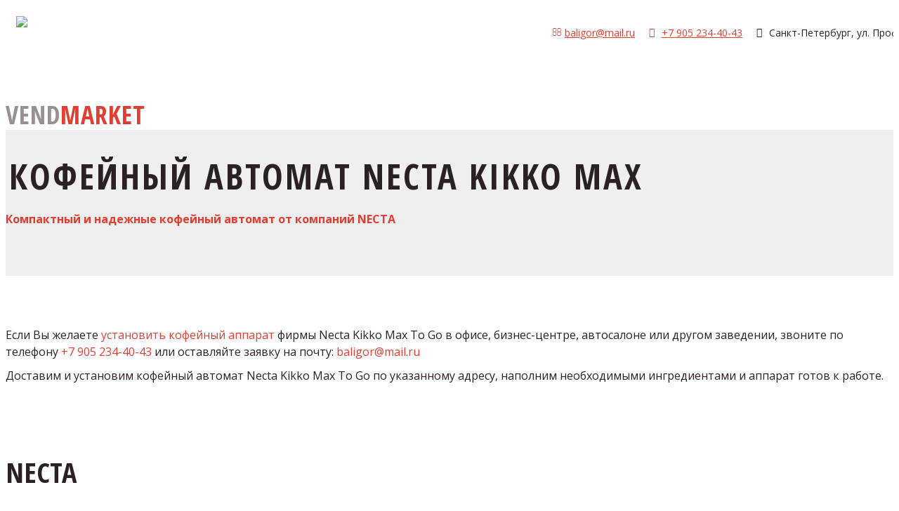

--- FILE ---
content_type: text/html; charset=utf-8
request_url: https://vendmarket-spb.ru/kofeynye-avtomaty-necta-kikko-max
body_size: 63900
content:
<!DOCTYPE html>
<html lang="ru">
<head>
	<meta charset="utf-8" />
<meta http-equiv="X-UA-Compatible" content="IE=edge" />
<meta name="viewport" content="width=device-width, initial-scale=1.0, maximum-scale=5.0" />



	
	
	<title>Кофейный автомат Necta Kikko Max взять в аренду для бизнеса в СПб: цены на установку кофейных аппаратов Necta Kikko Max To Go | VendMarket</title>
	
	<meta name="description" content="Профессиональная установка кофейного автомата Necta Kikko Max в офисах, торговых и бизнес-центрах и других заведениях Санкт-Петербурга с последующим сервисом." />
	<meta name="keywords" content="Necta Kikko Max" />
	<meta property="og:title" content="Кофейный автомат Necta Kikko Max взять в аренду для бизнеса в СПб: цены на установку кофейных аппаратов Necta Kikko Max To Go | VendMarket" />
	
	
	
		
		
		
		<meta name="twitter:card" content="summary_large_image" />
		<meta property="og:type" content="website" />
		<meta property="og:description" content="Профессиональная установка кофейного автомата Necta Kikko Max в офисах, торговых и бизнес-центрах и других заведениях Санкт-Петербурга с последующим сервисом." />
		<meta property="og:url" content="https://vendmarket-spb.ru/kofeynye-avtomaty-necta-kikko-max" />
		
		
		
			<meta itemprop="image" content="https://vendmarket-spb.ru/uploads/s/1/n/t/1ntrjwnwgvns/img/full_LOFkgQvJ.jpg" />
			<meta property="og:image" content="https://vendmarket-spb.ru/uploads/s/1/n/t/1ntrjwnwgvns/img/full_LOFkgQvJ.jpg" />
	
	<link rel="shortcut icon" href="/favicon.ico?v=28084317046676666" type="image/x-icon">
	<script>
	window.developmentMode = false;
	
</script>
	
	
	<script defer src="/js/lib/modernizr-webp.js?v=2025_12_23T16_28_16_03_00_3e16ef00fd13f0aad98edd800982716f5ccfcbae"></script><link rel="stylesheet" href="/css/devicePublish.min.css?v=2025_12_23T16_28_16_03_00_3e16ef00fd13f0aad98edd800982716f5ccfcbae"><link rel="stylesheet" href="/css/lib/bootstrap.min.css?v=2025_12_23T16_28_16_03_00_3e16ef00fd13f0aad98edd800982716f5ccfcbae"><script async src="/js/ulib/performance.js?v=2025_12_23T16_28_16_03_00_3e16ef00fd13f0aad98edd800982716f5ccfcbae"></script><link rel="stylesheet" href="/css/require/floatingBlock.css?v=2025_12_23T16_28_16_03_00_3e16ef00fd13f0aad98edd800982716f5ccfcbae">
		
	<link rel="stylesheet" href="/sitecss/srcset-600ea83434553f53763e4602-all.css?v=505">
	
	
		
		
			
		
			
				<!-- htmlmin:ignore -->
					<style>
  .SCInZRs___menu-item-title {
    font-weight: bold;
}
</style>
				<!-- htmlmin:ignore -->
			
		
		
	

	
	
	
	
		<link rel="preload" as="style" href="/sitecss/typography.css?v=505" onload="this.onload=null;this.rel='stylesheet'">
		<noscript><link rel="stylesheet" href="/sitecss/typography.css?v=505"></noscript>
	
	
		<link rel="preload" as="style" id="dist-version-css" href="/dist-version/css/pub.v1.css?v=2025_12_23T16_28_16_03_00_3e16ef00fd13f0aad98edd800982716f5ccfcbae" onload="this.onload=null;this.rel='stylesheet'">
		<noscript><link rel="stylesheet" href="/dist-version/css/pub.v1.css?v=2025_12_23T16_28_16_03_00_3e16ef00fd13f0aad98edd800982716f5ccfcbae"></noscript>
	

	<script>
		(() => {
			if (matchMedia('screen and (min-width : 992px)').matches) {
				document.write(`<link 
					rel="stylesheet"
					
					data-device="desktop"
					class="styleLink"
					href="/templates/norsk-new/css/main-g-theme-site-1-desktop.css"
				/>`);
			}
			if (matchMedia('screen and (min-width: 768px) and (max-width: 991px)').matches) {
				document.write(`<link 
					rel="stylesheet"
					
					data-device="tablet"
					class="styleLink"
					href="/templates/norsk-new/css/main-g-theme-site-1-tablet.css"
				/>`);
			}
			if (matchMedia('screen and (max-width : 768px)').matches) {
				document.write(`<link 
					rel="stylesheet"
					
					data-device="phone"
					class="styleLink"
					href="/templates/norsk-new/css/main-g-theme-site-1-phone.css"
				/>`);
			}
		})();
	</script>

	<style data-styled="true" data-styled-version="5.0.1"></style><style data-styled="true" data-styled-version="5.0.1"></style><style data-styled="true" data-styled-version="5.0.1"></style><style data-styled="true" data-styled-version="5.0.1"></style><style data-styled="true" data-styled-version="5.0.1"></style><style data-styled="true" data-styled-version="5.0.1"></style><style data-styled="true" data-styled-version="5.0.1"></style><style data-styled="true" data-styled-version="5.0.1"></style><style data-styled="true" data-styled-version="5.0.1"></style><style data-styled="true" data-styled-version="5.0.1"></style><style data-styled="true" data-styled-version="5.0.1"></style><style data-styled="true" data-styled-version="5.0.1"></style><style data-styled="true" data-styled-version="5.0.1"></style><style data-styled="true" data-styled-version="5.0.1"></style><style data-styled="true" data-styled-version="5.0.1"></style><style data-styled="true" data-styled-version="5.0.1"></style><style data-styled="true" data-styled-version="5.0.1"></style><style data-styled="true" data-styled-version="5.0.1"></style><style data-styled="true" data-styled-version="5.0.1"></style><style data-styled="true" data-styled-version="5.0.1"></style><style data-styled="true" data-styled-version="5.0.1"></style><style data-styled="true" data-styled-version="5.0.1"></style><style data-styled="true" data-styled-version="5.0.1"></style><style data-styled="true" data-styled-version="5.0.1"></style><style data-styled="true" data-styled-version="5.0.1"></style><style data-styled="true" data-styled-version="5.0.1"></style><link type="text/css" rel="stylesheet" href="//maxcdn.bootstrapcdn.com/font-awesome/4.2.0/css/font-awesome.min.css"><link type="text/css" rel="stylesheet" href="/css/lib/fontawesome-brand.min.css"><style data-styled="true" data-styled-version="5.0.1"></style><style data-styled="true" data-styled-version="5.0.1"></style><style data-styled="true" data-styled-version="5.0.1"></style><style data-styled="true" data-styled-version="5.0.1"></style><style data-styled="true" data-styled-version="5.0.1"></style><style data-styled="true" data-styled-version="5.0.1">.cAeOmL.{height:300px;objectFit:cover;}
@media (max-width:992px){.cAeOmL.{height:300px;objectFit:cover;}}
@media (max-width:480px){.cAeOmL.{height:300px;objectFit:cover;}}
data-styled.g8[id="sc-Axmtr"]{content:"cAeOmL,"}
.hOfsLg{width:100%;max-width:100%;position:relative;}
.hOfsLg .ul-image{position:relative;width:100%;height:100%;}
.hOfsLg .ul-image__image{position:absolute;display:block;top:0;left:0;width:100%;height:100%;border-width:0;border-image-width:0;outline:none;box-shadow:none;object-fit:cover;}
.hOfsLg .ul-image__wrapper{position:relative;display:block;width:100%;margin:0 auto;}
.hOfsLg .ul-image__sizer{display:block;width:100%;}
.hOfsLg .ul-image__picture{width:100%;height:100%;}
.hOfsLg .ul-image__caption{padding:15px 0;word-break:break-word;position:relative;}
.hOfsLg .ul-image__caption--under{background:transparent;display:block;width:100%;}
data-styled.g11[id="sc-fzoLsD"]{content:"hOfsLg,"}
</style><style data-styled="true" data-styled-version="5.0.1">.cAeOmL.{height:300px;objectFit:cover;}
@media (max-width:992px){.cAeOmL.{height:300px;objectFit:cover;}}
@media (max-width:480px){.cAeOmL.{height:300px;objectFit:cover;}}
data-styled.g8[id="sc-Axmtr"]{content:"cAeOmL,"}
.hOfsLg{width:100%;max-width:100%;position:relative;}
.hOfsLg .ul-image{position:relative;width:100%;height:100%;}
.hOfsLg .ul-image__image{position:absolute;display:block;top:0;left:0;width:100%;height:100%;border-width:0;border-image-width:0;outline:none;box-shadow:none;object-fit:cover;}
.hOfsLg .ul-image__wrapper{position:relative;display:block;width:100%;margin:0 auto;}
.hOfsLg .ul-image__sizer{display:block;width:100%;}
.hOfsLg .ul-image__picture{width:100%;height:100%;}
.hOfsLg .ul-image__caption{padding:15px 0;word-break:break-word;position:relative;}
.hOfsLg .ul-image__caption--under{background:transparent;display:block;width:100%;}
data-styled.g11[id="sc-fzoLsD"]{content:"hOfsLg,"}
</style><style data-styled="true" data-styled-version="5.0.1">.eZuCWV.{height:140px;objectFit:contain;}
@media (max-width:992px){.eZuCWV.{height:140px;objectFit:contain;}}
@media (max-width:480px){.eZuCWV.{height:141px;objectFit:contain;}}
data-styled.g8[id="sc-Axmtr"]{content:"eZuCWV,"}
.dsHYcp{width:100%;max-width:100%;position:relative;}
.dsHYcp .ul-image{position:relative;width:100%;height:100%;}
.dsHYcp .ul-image__image{position:absolute;display:block;top:0;left:0;width:100%;height:100%;border-width:0;border-image-width:0;outline:none;box-shadow:none;object-fit:contain;}
.dsHYcp .ul-image__wrapper{position:relative;display:block;width:100%;margin:0 auto;}
.dsHYcp .ul-image__sizer{display:block;width:100%;}
.dsHYcp .ul-image__picture{width:100%;height:100%;}
.dsHYcp .ul-image__caption{padding:15px 0;word-break:break-word;position:relative;}
.dsHYcp .ul-image__caption--under{background:transparent;display:block;width:100%;}
data-styled.g11[id="sc-fzoLsD"]{content:"dsHYcp,"}
</style><style data-styled="true" data-styled-version="5.0.1">.eDniAy.uspacer{height:15px;}
@media (max-width:992px){.eDniAy.uspacer{height:15px;}}
@media (max-width:480px){.eDniAy.uspacer{height:15px;}}
data-styled.g8[id="sc-Axmtr"]{content:"eDniAy,"}
</style><style data-styled="true" data-styled-version="5.0.1">.eDniAy.uspacer{height:15px;}
@media (max-width:992px){.eDniAy.uspacer{height:15px;}}
@media (max-width:480px){.eDniAy.uspacer{height:15px;}}
data-styled.g8[id="sc-Axmtr"]{content:"eDniAy,"}
</style><style data-styled="true" data-styled-version="5.0.1">.eDniAy.uspacer{height:15px;}
@media (max-width:992px){.eDniAy.uspacer{height:15px;}}
@media (max-width:480px){.eDniAy.uspacer{height:15px;}}
data-styled.g8[id="sc-Axmtr"]{content:"eDniAy,"}
</style><style data-styled="true" data-styled-version="5.0.1">.bbPzYw.uspacer{height:28px;}
@media (max-width:992px){.bbPzYw.uspacer{height:28px;}}
@media (max-width:480px){.bbPzYw.uspacer{height:28px;}}
data-styled.g8[id="sc-Axmtr"]{content:"bbPzYw,"}
</style><style data-styled="true" data-styled-version="5.0.1">.eDniAy.uspacer{height:15px;}
@media (max-width:992px){.eDniAy.uspacer{height:15px;}}
@media (max-width:480px){.eDniAy.uspacer{height:15px;}}
data-styled.g8[id="sc-Axmtr"]{content:"eDniAy,"}
</style><style data-styled="true" data-styled-version="5.0.1">.eDniAy.uspacer{height:15px;}
@media (max-width:992px){.eDniAy.uspacer{height:15px;}}
@media (max-width:480px){.eDniAy.uspacer{height:15px;}}
data-styled.g8[id="sc-Axmtr"]{content:"eDniAy,"}
</style><style data-styled="true" data-styled-version="5.0.1">.eDniAy.uspacer{height:15px;}
@media (max-width:992px){.eDniAy.uspacer{height:15px;}}
@media (max-width:480px){.eDniAy.uspacer{height:15px;}}
data-styled.g8[id="sc-Axmtr"]{content:"eDniAy,"}
</style><style data-styled="true" data-styled-version="5.0.1">.eDniAy.uspacer{height:15px;}
@media (max-width:992px){.eDniAy.uspacer{height:15px;}}
@media (max-width:480px){.eDniAy.uspacer{height:15px;}}
data-styled.g8[id="sc-Axmtr"]{content:"eDniAy,"}
</style><style data-styled="true" data-styled-version="5.0.1"></style><style data-styled="true" data-styled-version="5.0.1"></style><style data-styled="true" data-styled-version="5.0.1"></style><style data-styled="true" data-styled-version="5.0.1"></style><style data-styled="true" data-styled-version="5.0.1">.bRjqKX.uspacer{height:50px;}
@media (max-width:992px){.bRjqKX.uspacer{height:50px;}}
@media (max-width:480px){.bRjqKX.uspacer{height:36px;}}
data-styled.g8[id="sc-Axmtr"]{content:"bRjqKX,"}
</style><style data-styled="true" data-styled-version="5.0.1">.fvREis.u-spoiler{padding-top:0px;padding-bottom:0px;position:relative;display:-webkit-box;display:-webkit-flex;display:-ms-flexbox;display:flex;-webkit-flex-direction:column;-ms-flex-direction:column;flex-direction:column;}
.fvREis .u-spoiler__item{position:relative;display:-webkit-box;display:-webkit-flex;display:-ms-flexbox;display:flex;-webkit-flex-direction:column;-ms-flex-direction:column;flex-direction:column;}
.fvREis .u-spoiler__item:hover .u-spoiler__drag-handler{opacity:1;}
.fvREis .u-spoiler__title,.fvREis .u-spoiler__content{word-break:break-word;}
.fvREis .u-spoiler__title .ul-widget-wysiwyg,.fvREis .u-spoiler__content .ul-widget-wysiwyg{width:100%;}
.fvREis .u-spoiler__title{display:-webkit-box;display:-webkit-flex;display:-ms-flexbox;display:flex;-webkit-flex-direction:row;-ms-flex-direction:row;flex-direction:row;-webkit-align-items:center;-webkit-box-align:center;-ms-flex-align:center;align-items:center;-webkit-box-pack:justify;-webkit-justify-content:space-between;-ms-flex-pack:justify;justify-content:space-between;padding:20px 0;position:relative;}
.fvREis .u-spoiler__title--collapsible{cursor:pointer;}
.fvREis .u-spoiler__title-text{margin:0;line-height:1;}
.fvREis .u-spoiler__content{padding-bottom:20px;position:relative;}
.fvREis .u-spoiler__toggle-icon{color:rgba(227,62,50,1);-webkit-transform:rotate(0deg);-ms-transform:rotate(0deg);transform:rotate(0deg);-webkit-transition:-webkit-transform 1s ease;-webkit-transition:transform 1s ease;transition:transform 1s ease;cursor:pointer;}
.fvREis .u-spoiler__toggle-icon-container{margin-right:45px;}
.fvREis .u-spoiler__toggle-icon-plus--toggle{-webkit-transform:rotate(45deg);-ms-transform:rotate(45deg);transform:rotate(45deg);}
.fvREis .u-spoiler__toggle-icon-arrow--toggle{-webkit-transform:rotate(180deg);-ms-transform:rotate(180deg);transform:rotate(180deg);}
.fvREis .u-spoiler__separator{display:-webkit-box;display:-webkit-flex;display:-ms-flexbox;display:flex;width:100%;height:2px;background-color:rgba(43,33,34,1);}
.fvREis .u-spoiler__drag-handler{position:absolute;right:-32px;top:0;bottom:0;margin:auto;opacity:0;}
.fvREis .u-spoiler__drag-handler--out-of-screen{right:2px;}
data-styled.g9[id="sc-AxmLO"]{content:"fvREis,"}
</style><style data-styled="true" data-styled-version="5.0.1">.kwSBDG.ul-u-menu-horizontal:focus{outline:none;}
.kwSBDG.ul-u-menu-horizontal-horizontal{-webkit-box-pack:start;-webkit-justify-content:flex-start;-ms-flex-pack:start;justify-content:flex-start;}
.kwSBDG.ul-u-menu-horizontal-horizontal .ul-u-menu-horizontal-item,.kwSBDG.ul-u-menu-horizontal-horizontal .ul-u-menu-horizontal-submenu{color:rgba(43,33,34,1);}
.kwSBDG.ul-u-menu-horizontal-horizontal > .ul-u-menu-horizontal-item-active,.kwSBDG.ul-u-menu-horizontal-horizontal > .ul-u-menu-horizontal-submenu-active,.kwSBDG.ul-u-menu-horizontal-horizontal > .ul-u-menu-horizontal-item-selected,.kwSBDG.ul-u-menu-horizontal-horizontal > .ul-u-menu-horizontal-submenu-selected{color:rgba(227,62,50,1);}
.kwSBDG.ul-u-menu-horizontal-horizontal .ul-u-menu-horizontal-item,.kwSBDG.ul-u-menu-horizontal-horizontal .ul-u-menu-horizontal-submenu-title{padding:20px 30px;-webkit-align-items:center;-webkit-box-align:center;-ms-flex-align:center;align-items:center;display:-webkit-box;display:-webkit-flex;display:-ms-flexbox;display:flex;}
.kwSBDG.ul-u-menu-burger{margin-right:auto;margin-left:0;}
.kwSBDG.ul-u-menu-burger:focus{outline:none;}
.kwSBDG.ul-u-menu-burger .ul-u-menu-burger-item,.kwSBDG.ul-u-menu-burger .ul-u-menu-burger-submenu{color:rgba(43,33,34,1);}
.kwSBDG.ul-u-menu-burger > .ul-u-menu-burger-item-active,.kwSBDG.ul-u-menu-burger > .ul-u-menu-burger-submenu-active,.kwSBDG.ul-u-menu-burger > .ul-u-menu-burger-item-selected,.kwSBDG.ul-u-menu-burger > .ul-u-menu-burger-submenu-selected{color:rgba(227,62,50,1);}
.kwSBDG.ul-u-menu-burger .ul-u-menu-burger-item,.kwSBDG.ul-u-menu-burger .ul-u-menu-burger-submenu-title{padding:20px 30px;-webkit-align-items:center;-webkit-box-align:center;-ms-flex-align:center;align-items:center;display:-webkit-box;display:-webkit-flex;display:-ms-flexbox;display:flex;}
.kwSBDG .ul-u-menu-horizontal-sub{background-color:rgba(255,255,255,1);}
.kwSBDG .ul-u-menu-horizontal-sub .ul-u-menu-horizontal-item,.kwSBDG .ul-u-menu-horizontal-sub .ul-u-menu-horizontal-submenu{color:rgba(227,62,50,1);}
.kwSBDG .ul-u-menu-horizontal-sub .ul-u-menu-horizontal-item-active,.kwSBDG .ul-u-menu-horizontal-sub .ul-u-menu-horizontal-item-selected,.kwSBDG .ul-u-menu-horizontal-sub .ul-u-menu-horizontal-submenu-active,.kwSBDG .ul-u-menu-horizontal-sub .ul-u-menu-horizontal-submenu-selected{color:rgba(227,62,50,1);}
.kwSBDG .ul-u-menu-horizontal.ul-u-menu-horizontal-vertical .ul-u-menu-horizontal-item,.kwSBDG .ul-u-menu-horizontal.ul-u-menu-horizontal-vertical-left .ul-u-menu-horizontal-item,.kwSBDG .ul-u-menu-horizontal.ul-u-menu-horizontal-vertical .ul-u-menu-horizontal-submenu-title,.kwSBDG .ul-u-menu-horizontal.ul-u-menu-horizontal-vertical-left .ul-u-menu-horizontal-submenu-title{padding-left:30px;padding-right:30px;padding-top:20px;padding-bottom:20px;}
.kwSBDG .ul-u-menu-burger-sub{background-color:rgba(255,255,255,1);}
.kwSBDG .ul-u-menu-burger-sub .ul-u-menu-burger-item,.kwSBDG .ul-u-menu-burger-sub .ul-u-menu-burger-submenu{color:rgba(227,62,50,1);}
.kwSBDG .ul-u-menu-burger-sub .ul-u-menu-burger-item-active,.kwSBDG .ul-u-menu-burger-sub .ul-u-menu-burger-item-selected,.kwSBDG .ul-u-menu-burger-sub .ul-u-menu-burger-submenu-active,.kwSBDG .ul-u-menu-burger-sub .ul-u-menu-burger-submenu-selected{color:rgba(227,62,50,1);}
.kwSBDG .ul-u-menu-burger.ul-u-menu-burger-vertical .ul-u-menu-burger-item,.kwSBDG .ul-u-menu-burger.ul-u-menu-burger-vertical-left .ul-u-menu-burger-item,.kwSBDG .ul-u-menu-burger.ul-u-menu-burger-vertical .ul-u-menu-burger-submenu-title,.kwSBDG .ul-u-menu-burger.ul-u-menu-burger-vertical-left .ul-u-menu-burger-submenu-title{padding-left:30px;padding-right:30px;padding-top:20px;padding-bottom:20px;}
data-styled.g5[id="sc-AxhUy"]{content:"kwSBDG,"}
</style>

</head>
<body>
	
	
	
	<div id="main">
		<div id="body" class="g-theme-site-1" data-mode="published" data-site-theme="g-theme-site-1">
			<div
				id="body-fict"
				class="g-theme-block-1 ul-page-common-kofeynye-avtomaty-necta-kikko-max"
				data-theme-block='{"desktop":"g-theme-block-1", "tablet":"g-theme-block-1", "phone":"g-theme-block-1"}'
				data-block_theme="g-theme-block-1"
				style=""
				data-parallax="none"
			>
				
				<header  class="
					js-hidden-device-element hidden-elements-device "data-device-hidden='{"desktop":false,"tablet":true,"phone":true}' data-theme-block='{"desktop":"g-theme-block-1","tablet":"g-theme-block-1","phone":"g-theme-block-1"}'>
	<div class ="header">
		<div class="container">
			<div class="row">
				<div class="header-content-left col-xs-12 col-sm-12 col-md-5 col-lg-5">
					<div class="header-content-icon">
						<div  data-icon-set="" id="ul-id-icon-headericon" class="ul-widget ul-widget-icon text-left" data-device-hidden="{&quot;desktop&quot;:false,&quot;phone&quot;:false,&quot;tablet&quot;:false}" data-widget="icon" data-controls="e">





	
		
			<a target="_self" href="/"  >
		
		
	
			 
					<picture><source type="image/webp" media="(min-width: 1366px)" srcset="/__scale/uploads/s/1/n/t/1ntrjwnwgvns/img/full_LjszSMbT.png?quality=60&width=40&webp=1, /__scale/uploads/s/1/n/t/1ntrjwnwgvns/img/full_LjszSMbT.png?quality=60&width=80&webp=1 2x" ><source  media="(min-width: 1366px)" srcset="/__scale/uploads/s/1/n/t/1ntrjwnwgvns/img/full_LjszSMbT.png?quality=60&width=40, /__scale/uploads/s/1/n/t/1ntrjwnwgvns/img/full_LjszSMbT.png?quality=60&width=80 2x" ><source type="image/webp" media="(min-width: 1170px)" srcset="/__scale/uploads/s/1/n/t/1ntrjwnwgvns/img/full_LjszSMbT.png?quality=60&width=40&webp=1, /__scale/uploads/s/1/n/t/1ntrjwnwgvns/img/full_LjszSMbT.png?quality=60&width=80&webp=1 2x" ><source  media="(min-width: 1170px)" srcset="/__scale/uploads/s/1/n/t/1ntrjwnwgvns/img/full_LjszSMbT.png?quality=60&width=40, /__scale/uploads/s/1/n/t/1ntrjwnwgvns/img/full_LjszSMbT.png?quality=60&width=80 2x" ><source type="image/webp" media="(min-width: 992px)" srcset="/__scale/uploads/s/1/n/t/1ntrjwnwgvns/img/full_LjszSMbT.png?quality=60&width=40&webp=1, /__scale/uploads/s/1/n/t/1ntrjwnwgvns/img/full_LjszSMbT.png?quality=60&width=80&webp=1 2x" ><source  media="(min-width: 992px)" srcset="/__scale/uploads/s/1/n/t/1ntrjwnwgvns/img/full_LjszSMbT.png?quality=60&width=40, /__scale/uploads/s/1/n/t/1ntrjwnwgvns/img/full_LjszSMbT.png?quality=60&width=80 2x" ><source type="image/webp" media="(min-width: 768px)" srcset="/__scale/uploads/s/1/n/t/1ntrjwnwgvns/img/full_LjszSMbT.png?quality=60&width=40&webp=1, /__scale/uploads/s/1/n/t/1ntrjwnwgvns/img/full_LjszSMbT.png?quality=60&width=80&webp=1 2x" ><source  media="(min-width: 768px)" srcset="/__scale/uploads/s/1/n/t/1ntrjwnwgvns/img/full_LjszSMbT.png?quality=60&width=40, /__scale/uploads/s/1/n/t/1ntrjwnwgvns/img/full_LjszSMbT.png?quality=60&width=80 2x" ><source type="image/webp" media="(min-width: 576px)" srcset="/__scale/uploads/s/1/n/t/1ntrjwnwgvns/img/full_LjszSMbT.png?quality=60&width=40&webp=1, /__scale/uploads/s/1/n/t/1ntrjwnwgvns/img/full_LjszSMbT.png?quality=60&width=80&webp=1 2x" ><source  media="(min-width: 576px)" srcset="/__scale/uploads/s/1/n/t/1ntrjwnwgvns/img/full_LjszSMbT.png?quality=60&width=40, /__scale/uploads/s/1/n/t/1ntrjwnwgvns/img/full_LjszSMbT.png?quality=60&width=80 2x" ><source type="image/webp" media="(min-width: 480px)" srcset="/__scale/uploads/s/1/n/t/1ntrjwnwgvns/img/full_LjszSMbT.png?quality=60&width=40&webp=1, /__scale/uploads/s/1/n/t/1ntrjwnwgvns/img/full_LjszSMbT.png?quality=60&width=80&webp=1 2x" ><source  media="(min-width: 480px)" srcset="/__scale/uploads/s/1/n/t/1ntrjwnwgvns/img/full_LjszSMbT.png?quality=60&width=40, /__scale/uploads/s/1/n/t/1ntrjwnwgvns/img/full_LjszSMbT.png?quality=60&width=80 2x" ><source type="image/webp" media="(min-width: 360px)" srcset="/__scale/uploads/s/1/n/t/1ntrjwnwgvns/img/full_LjszSMbT.png?quality=60&width=40&webp=1, /__scale/uploads/s/1/n/t/1ntrjwnwgvns/img/full_LjszSMbT.png?quality=60&width=80&webp=1 2x" ><source  media="(min-width: 360px)" srcset="/__scale/uploads/s/1/n/t/1ntrjwnwgvns/img/full_LjszSMbT.png?quality=60&width=40, /__scale/uploads/s/1/n/t/1ntrjwnwgvns/img/full_LjszSMbT.png?quality=60&width=80 2x" > <img class="icon-generator-effects ul-w-icon-size-96" src="/uploads/s/1/n/t/1ntrjwnwgvns/img/full_LjszSMbT.png" /></picture>
			
		
	

		</a>
	

</div>
					</div>
					<div class="content-left">
						<div class="header-content-header">
							<div  spellcheck="false" placeholder="_" data-tag="span" data-widget="header" id="ul-id-header-sitename" class="ul-widget ul-widget-wysivig-header" data-device-hidden="{&quot;desktop&quot;:false,&quot;phone&quot;:false,&quot;tablet&quot;:false}" data-controls="e"><div spellcheck="false">
	<div class="ul-header-editor clearfix ul-header-wrap" placeholder="placeholder" style="outline:none; word-wrap: break-word; margin: 0 5px">
		
			<span class="ul-w-header-span h1"><span class="g-color-text-3">Vend</span><span class="g-color-text-2">market</span></span>
		
	</div>
</div>
</div>
						</div>
						<div class="header-content-wysiwyg">
							
						</div>
					</div>
				</div>
				<div class="header-content-right col-xs-12 col-sm-12 col-md-7 col-lg-7">
					<div class="content-right">
						<div class="header-content-contacts">
							<div  itemscope="" id="ul-id-contacts-headercontacts" class="ul-widget ul-w-contacts" data-device-hidden="{&quot;desktop&quot;:false,&quot;phone&quot;:false,&quot;tablet&quot;:false}" data-widget="contacts" data-controls="e">



<div
	id="id-contacts-schema-item"
	itemprop="itemReviewed"
	class="ul-w-contacts-design1 ul-w-contacts-custom-design1"
	itemscope itemtype="http://schema.org/Organization" 
>
	<meta itemprop="name" content="Vendmarket">
	
	
		
		<!-- ============== LAYOUT 1 ============== -->
		
			<div class="ul-w-contacts-item" data-item-id="146a02c1-348e-4eca-9c38-b3d4359c2d8c">
				<div class="ul-w-contacts-list">
					
					
						<ul>
							
								<li class="ul-w-contacts-f-address normal"
									itemprop="address" itemscope itemtype="http://schema.org/PostalAddress"
								>
									
									
									<span itemprop="streetAddress">Санкт-Петербург, ул. Профессора Качалова 9 литера Б</span>
									
									
								</li>
							
								<li class="ul-w-contacts-f-phone normal"
									
								>
									
									
									<a id="ul-w-contacts-phoneLink" class="ul-w-contacts-phoneLink" href="tel:+7905234-40-43"><span itemprop="telephone"><span>+7 905 234-40-43</span></span></a>
									
									
								</li>
							
								<li class="ul-w-contacts-f-email normal"
									
								>
									
									
									<a href="mailto:baligor@mail.ru"><span itemprop="email">baligor@mail.ru</span></a>
									
									
								</li>
							
						</ul>
					
				</div>
				
			</div>
		
		<!-- ============== LAYOUT 1 ============== -->
	
</div>
</div>
						</div>
						<div class="header-content-social">
							<div  data-options="" data-widget="social" id="ul-id-social-header" class="ul-widget ul-w-social ul-w-social-design2 ul-w-social-custom-design2" data-device-hidden="{&quot;desktop&quot;:false,&quot;phone&quot;:false,&quot;tablet&quot;:false}" data-controls="e" style="text-align:center; ">

	
	<span class="ul-w-social-icons" style="display: inline-block;">
		<!-- NOTE: if 'ul-w-social-icon ul-w-social-<name>' changes, update edit.js -->
		
			
		
			
		
			
		
			
		
			
		
			
		
			
		
			
		
			
		
			
		
	</span>
</div>
						</div>
					</div>
					<div class="header-content-mainmenu col-xs-12 col-sm-12 col-md-12 col-lg-12">
						<div  data-fixed="true" data-bgColor="0" data-bgtransparent="100" data-version="1" id="ul-id-mainmenu-mainmenu" class="ul-widget ul-w-mainmenu" data-device-hidden="{&quot;desktop&quot;:false,&quot;phone&quot;:false,&quot;tablet&quot;:false}" data-widget="mainmenu" data-controls="e">

	<div class="ul-w-mainmenu-showButton">
		<span></span>
		<span></span>
		<span></span>
	</div>
	<div class="ul-w-mainmenu-nav" style="opacity: 0;">
		 <div class="ul-w-mainmenu-item "> <a  class="normal js-w-mainmenu ul-w-mainmenu-item-link" href ="/" data-type="page" target="_self">Главная</a></div> <div class="ul-w-mainmenu-item  ul-w-mainmenu-have-nasted  ul-w-mainmenu-have-nested"> <a  class="normal js-w-mainmenu ul-w-mainmenu-item-link" href ="/torgovie-avtomati" data-type="page" target="_self">Торговые автоматы</a><div class="ul-w-mainmenu-nested"> <div class="ul-w-mainmenu-item "> <a  class="normal js-w-mainmenu ul-w-mainmenu-item-link" href ="/kofeynye-avtomaty" data-type="page" target="_self">Кофейные автоматы</a></div> <div class="ul-w-mainmenu-item "> <a  class="normal js-w-mainmenu ul-w-mainmenu-item-link" href ="/snekovye-avtomaty" data-type="page" target="_self">Снековые автоматы</a></div> <div class="ul-w-mainmenu-item "> <a  class="normal js-w-mainmenu ul-w-mainmenu-item-link" href ="/arenda-kofe-pointa" data-type="page" target="_self">Кофе-поинты</a></div> <div class="ul-w-mainmenu-item  ul-w-mainmenu-have-nasted  ul-w-mainmenu-have-nested"> <a  class="normal js-w-mainmenu ul-w-mainmenu-item-link" href ="/avtomaty-gazirovki-kislorodnyh-kokteyley" data-type="page" target="_self">Автоматы с водой</a><div class="ul-w-mainmenu-nested"> <div class="ul-w-mainmenu-item "> <a  class="normal js-w-mainmenu ul-w-mainmenu-item-link" href ="/avtomat-voda-sssr" data-type="page" target="_self">Автоматы газированной воды СССР</a></div> <div class="ul-w-mainmenu-item "> <a  class="normal js-w-mainmenu ul-w-mainmenu-item-link" href ="/kislorodnye-koktejli-oxyvend" data-type="page" target="_self">Автоматы кислородных коктейлей Oxyvend</a></div></div></div> <div class="ul-w-mainmenu-item "> <a  class="normal js-w-mainmenu ul-w-mainmenu-item-link" href ="/mikromarket" data-type="page" target="_self">Микромаркеты</a></div> <div class="ul-w-mainmenu-item "> <a  class="normal js-w-mainmenu ul-w-mainmenu-item-link" href ="/mehanicheskie-torgovie-avtomaty" data-type="page" target="_self">Механические автоматы</a></div> <div class="ul-w-mainmenu-item "> <a  class="normal js-w-mainmenu ul-w-mainmenu-item-link" href ="/kupit-kofejnyj-avtomat" data-type="page" target="_self">Купить БУ апараты</a></div> <div class="ul-w-mainmenu-item  ul-w-mainmenu-have-nasted  ul-w-mainmenu-have-nested"> <a  class="normal js-w-mainmenu ul-w-mainmenu-item-link" href ="/kupit-snekovyj-apparat" data-type="page" target="_self">Купить новые автоматы</a><div class="ul-w-mainmenu-nested"> <div class="ul-w-mainmenu-item "> <a  class="normal js-w-mainmenu ul-w-mainmenu-item-link" href ="/kupit-kofe-point" data-type="page" target="_self">Купить кофе-поинт</a></div> <div class="ul-w-mainmenu-item "> <a  class="normal js-w-mainmenu ul-w-mainmenu-item-link" href ="/kupit-mikromarket" data-type="page" target="_self">Купить микромаркет</a></div> <div class="ul-w-mainmenu-item "> <a  class="normal js-w-mainmenu ul-w-mainmenu-item-link" href ="/kupit-kofeynye-avtomaty" data-type="page" target="_self">Купить кофе автомат</a></div></div></div> <div class="ul-w-mainmenu-item "> <a  class="normal js-w-mainmenu ul-w-mainmenu-item-link" href ="/arenda-avtomatov" data-type="page" target="_self">Аренда</a></div> <div class="ul-w-mainmenu-item "> <a  class="normal js-w-mainmenu ul-w-mainmenu-item-link" href ="/by-avtomati" data-type="page" target="_self">БУ автоматы</a></div> <div class="ul-w-mainmenu-item "> <a  class="normal js-w-mainmenu ul-w-mainmenu-item-link" href ="/ulichnie-avtomaty" data-type="page" target="_self">Уличные автоматы</a></div></div></div> <div class="ul-w-mainmenu-item "> <a  class="normal js-w-mainmenu ul-w-mainmenu-item-link" href ="/#varianty-sotrudnichestva" data-type="page" target="_self">Установка</a></div> <div class="ul-w-mainmenu-item  ul-w-mainmenu-have-nasted  ul-w-mainmenu-have-nested"> <a  class="normal js-w-mainmenu ul-w-mainmenu-item-link" href ="/blog-vending" data-type="page" target="_self">Блог</a><div class="ul-w-mainmenu-nested"> <div class="ul-w-mainmenu-item "> <a  class="normal js-w-mainmenu ul-w-mainmenu-item-link" href ="/kak-otkryt-vendingovyj-biznes" data-type="page" target="_self">Вендинговый бизнес – с чего начать и как вести</a></div> <div class="ul-w-mainmenu-item "> <a  class="normal js-w-mainmenu ul-w-mainmenu-item-link" href ="/kak-vybrat-kofejnyj-avtomat" data-type="page" target="_self">Рейтинг лучших кофейных автоматов</a></div> <div class="ul-w-mainmenu-item "> <a  class="normal js-w-mainmenu ul-w-mainmenu-item-link" href ="/kak-polzovatsya-kofejnym-avtomatom" data-type="page" target="_self">Как пользоваться кофейным автоматом </a></div> <div class="ul-w-mainmenu-item "> <a  class="normal js-w-mainmenu ul-w-mainmenu-item-link" href ="/kak-najti-mesto-pod-kofejnyj-avtomat" data-type="page" target="_self">Как найти место под кофейный автомат </a></div> <div class="ul-w-mainmenu-item "> <a  class="normal js-w-mainmenu ul-w-mainmenu-item-link" href ="/nalogooblozhenie-vending-biznesa" data-type="page" target="_self">Налогообложение для  вендингового бизнес</a></div> <div class="ul-w-mainmenu-item "> <a  class="normal js-w-mainmenu ul-w-mainmenu-item-link" href ="/kak-vybrat-snekovyj-avtomat" data-type="page" target="_self">Как выбрать снековый автомат</a></div></div></div> <div class="ul-w-mainmenu-item "> <a  class="normal js-w-mainmenu ul-w-mainmenu-item-link" href ="/zapchasti-vendingovyh-avtomatov" data-type="page" target="_self">Запчасти для вендинга</a></div> <div class="ul-w-mainmenu-item "> <a  class="normal js-w-mainmenu ul-w-mainmenu-item-link" href="https://vendmarket-spb.ru/#varianty-sotrudnichestva" data-type="external" target="_self">Варианты сотрудничества</a></div> <div class="ul-w-mainmenu-item  ul-w-mainmenu-have-nasted  ul-w-mainmenu-have-nested"> <a  class="normal js-w-mainmenu ul-w-mainmenu-item-link" href ="/o-kompanii" data-type="page" target="_self">О компании</a><div class="ul-w-mainmenu-nested"> <div class="ul-w-mainmenu-item "> <a  class="normal js-w-mainmenu ul-w-mainmenu-item-link" href ="/politika-konfidientsialnosti" data-type="page" target="_self">Политика конфиденциальности</a></div> <div class="ul-w-mainmenu-item "> <a  class="normal js-w-mainmenu ul-w-mainmenu-item-link" href ="/otzivi" data-type="page" target="_self">Отзывы</a></div></div></div> <div class="ul-w-mainmenu-item "> <a  class="normal js-w-mainmenu ul-w-mainmenu-item-link" href ="/#ul-id-415-6" data-type="page" target="_self">Преимущества</a></div> <div class="ul-w-mainmenu-item "> <a  class="normal js-w-mainmenu ul-w-mainmenu-item-link" href ="/kontacti" data-type="page" target="_self">Контакты</a></div><div class="ul-w-mainmenu-toggle-button"><span></span><span></span><span></span></div>
		<div class="ul-w-mainmenu-toggle">
			<a class="ul-w-mainmenu-toggle-more normal">Еще</a>
			<div class="ul-w-mainmenu-toggle-nasted"></div>
		</div>
	</div>




</div>
					</div>
				</div>
			</div>
		</div>
	</div>
</header>

<div id="ul-content">
	
			<div  id="ul-id-186-0" style="padding-top:10px;padding-bottom:10px;" data-floating="{&quot;enabled&quot;:true,&quot;position&quot;:&quot;top&quot;,&quot;show&quot;:&quot;onscroll&quot;,&quot;showCloseButton&quot;:false}" data-custom-classes="[]" data-theme="g-theme-block-1" data-theme-block="{&quot;desktop&quot;:&quot;g-theme-block-1&quot;,&quot;tablet&quot;:&quot;g-theme-block-1&quot;,&quot;phone&quot;:&quot;g-theme-block-1&quot;}" data-device-hidden="{&quot;desktop&quot;:true,&quot;tablet&quot;:false,&quot;phone&quot;:false}" data-vertical-align="0" data-bgtype="color" data-auto_height="true" data-symbol="{&quot;enabled&quot;:false,&quot;forAllPages&quot;:false,&quot;sourceBlockId&quot;:&quot;&quot;,&quot;linkedPages&quot;:[],&quot;symbolBlockPosition&quot;:&quot;header&quot;}" data-position-desktop="LT" data-position-tablet="LT" data-position-phone="LT" class="ul-container hidden-elements-device js-hidden-device-element   g-theme-block-1 srcset-block-4905a6b424810911b512f10694b5b50a  ul-floating-sticky-top ul-floating" >
				<div class="ul-shadow-block-overlay js-block-shadow"></div>
				<div class=" container js-block-container">
					<div id="ul-id-186-1" class="row ul-row"><div id="ul-id-186-2" class="col ul-col col-xs-12 col-sm-12 col-md-12">
					
					<div
					
					
					id="ul-id-186-3" class="ul-widget  " type="uMenu" data-device-hidden='{"desktop":false,"phone":false,"tablet":false}'>
					
					</div></div></div>
				</div>
			</div>
		
			<div  id="ul-id-0-1" style="" data-floating="" data-custom-classes="[]" data-theme="g-theme-block-4" data-theme-block="{&quot;desktop&quot;:&quot;g-theme-block-4&quot;,&quot;tablet&quot;:&quot;g-theme-block-4&quot;,&quot;phone&quot;:&quot;g-theme-block-4&quot;}" data-device-hidden="{&quot;desktop&quot;:false,&quot;tablet&quot;:false,&quot;phone&quot;:false}" data-vertical-align="0" data-bgtype="color" data-auto_height="true" data-symbol="{&quot;enabled&quot;:false,&quot;sourceBlockId&quot;:&quot;&quot;,&quot;forAllPages&quot;:false,&quot;linkedPages&quot;:[],&quot;symbolBlockPosition&quot;:&quot;header&quot;}" data-position-desktop="LT" data-position-tablet="LT" data-position-phone="LT" class="ul-container hidden-elements-device js-hidden-device-element   g-theme-block-4 srcset-block-262f8029c7184631d8d9c891a8a50a58 " >
				<div class="ul-shadow-block-overlay js-block-shadow"></div>
				<div class=" container js-block-container">
					<div id="ul-id-0-2" class="row ul-row"><div id="ul-id-0-3" class="col ul-col col-xs-12 col-sm-12 col-md-12"><div  data-widget="spacer" id="ul-id-0-4" class="ul-widget ul-w-spacer" data-device-hidden="{&quot;desktop&quot;:false,&quot;phone&quot;:false,&quot;tablet&quot;:false}" data-controls="mer" style="height:36px; "></div></div></div><div id="ul-id-0-5" class="row ul-row"><div id="ul-id-0-6" class="col ul-col col-xs-12 col-sm-12 col-md-12"><div  spellcheck="false" placeholder="_" data-tag="h1" data-widget="header" id="ul-id-0-7" class="ul-widget ul-widget-wysivig-header" data-device-hidden="{&quot;desktop&quot;:false,&quot;phone&quot;:false,&quot;tablet&quot;:false}" data-controls="mer"><div spellcheck="false">
	<div class="ul-header-editor clearfix ul-header-wrap" placeholder="placeholder" style="outline:none; word-wrap: break-word; margin: 0 5px">
		
			<h1 style="text-align: center;">Кофейный автомат Necta Kikko Max</h1>
		
	</div>
</div>
</div></div></div><div id="ul-id-0-8" class="row ul-row"><div id="ul-id-0-9" class="col ul-col col-xs-12 col-sm-12 col-md-1"><div  data-widget="spacer" id="ul-id-0-10" class="ul-widget ul-w-spacer hidden-elements-device" data-device-hidden="{&quot;desktop&quot;:false,&quot;phone&quot;:true,&quot;tablet&quot;:false}" data-controls="mer" style="height:50px; "></div></div><div id="ul-id-0-11" class="col ul-col col-xs-12 col-sm-12 col-md-10">
					
					<div
					
					
					id="ul-id-0-12" class="ul-widget  " type="wysiwyg" data-device-hidden='{"desktop":false,"phone":false,"tablet":false}'>
					<div id="ul-id-0-12" class="sc-AxjAm StDqM ul-widget-wysiwyg "><div class="DraftEditor-root"><div class="DraftEditor-editorContainer"><div class="public-DraftEditor-content" contenteditable="false" spellcheck="false" style="outline:none;user-select:text;-webkit-user-select:text;white-space:pre-wrap;word-wrap:break-word"><div data-contents="true"><h5 class="_17fgIIn___block _3u7JUHo___center h5" data-block="true" data-editor="7ceph" data-offset-key="e4omr-0-0"><div data-offset-key="e4omr-0-0" class="public-DraftStyleDefault-block public-DraftStyleDefault-ltr"><span data-offset-key="e4omr-0-0" style="color:#e33e32;text-decoration-color:#e33e32"><span data-text="true">Компактный и надежные кофейный автомат от компаний NECTA</span></span></div></h5></div></div></div></div></div>
					</div></div><div id="ul-id-0-13" class="col ul-col col-xs-12 col-sm-12 col-md-1"><div  data-widget="spacer" id="ul-id-0-14" class="ul-widget ul-w-spacer hidden-elements-device" data-device-hidden="{&quot;desktop&quot;:false,&quot;phone&quot;:true,&quot;tablet&quot;:false}" data-controls="mer" style="height:50px; "></div></div></div><div id="ul-id-0-15" class="row ul-row"><div id="ul-id-0-16" class="col ul-col col-xs-12 col-sm-12 col-md-12"><div  data-widget="spacer" id="ul-id-0-17" class="ul-widget ul-w-spacer hidden-elements-device" data-device-hidden="{&quot;desktop&quot;:false,&quot;phone&quot;:true,&quot;tablet&quot;:false}" data-controls="mer" style="height:50px; "></div></div></div>
				</div>
			</div>
		
			<div  id="ul-id-92-0" style="" data-floating="" data-custom-classes="[]" data-theme="g-theme-block-1" data-theme-block="{&quot;desktop&quot;:&quot;g-theme-block-1&quot;,&quot;tablet&quot;:&quot;g-theme-block-1&quot;,&quot;phone&quot;:&quot;g-theme-block-1&quot;}" data-device-hidden="{&quot;desktop&quot;:false,&quot;tablet&quot;:false,&quot;phone&quot;:false}" data-vertical-align="0" data-bgtype="color" data-auto_height="true" data-symbol="{&quot;enabled&quot;:false,&quot;sourceBlockId&quot;:&quot;&quot;,&quot;forAllPages&quot;:false,&quot;linkedPages&quot;:[],&quot;symbolBlockPosition&quot;:&quot;header&quot;}" data-position-desktop="LT" data-position-tablet="LT" data-position-phone="LT" class="ul-container hidden-elements-device js-hidden-device-element   g-theme-block-1 srcset-block-91073335c09c11005764760627350222 " >
				<div class="ul-shadow-block-overlay js-block-shadow"></div>
				<div class=" container js-block-container">
					<div id="ul-id-119-0" class="row ul-row"><div id="ul-id-119-1" class="col ul-col col-xs-12 col-sm-12 col-md-12"><div  data-widget="spacer" id="ul-id-119-2" class="ul-widget ul-w-spacer" data-device-hidden="{&quot;desktop&quot;:false,&quot;phone&quot;:false,&quot;tablet&quot;:false}" data-controls="mer" style="height:36px; "></div></div></div><div id="ul-id-119-3" class="row ul-row"><div id="ul-id-119-6" class="col ul-col col-xs-12 col-sm-12 col-md-1"><div  data-widget="spacer" id="ul-id-119-7" class="ul-widget ul-w-spacer hidden-elements-device" data-device-hidden="{&quot;desktop&quot;:false,&quot;phone&quot;:true,&quot;tablet&quot;:false}" data-controls="mer" style="height:36px; "></div></div><div id="ul-id-119-4" class="col ul-col col-xs-12 col-sm-12 col-md-10">
					
					<div
					
					
					id="ul-id-119-5" class="ul-widget  " type="wysiwyg" data-device-hidden='{"desktop":false,"phone":false,"tablet":false}'>
					<div id="ul-id-119-5" class="sc-AxjAm StDqM ul-widget-wysiwyg "><div class="DraftEditor-root"><div class="DraftEditor-editorContainer"><div class="public-DraftEditor-content" contenteditable="false" spellcheck="false" style="outline:none;user-select:text;-webkit-user-select:text;white-space:pre-wrap;word-wrap:break-word"><div data-contents="true"><div class="_17fgIIn___block normal" data-block="true" data-editor="5vno1" data-offset-key="ej1ic-0-0"><div data-offset-key="ej1ic-0-0" class="public-DraftStyleDefault-block public-DraftStyleDefault-ltr"><span data-offset-key="ej1ic-0-0"><span data-text="true">Если Вы желаете </span></span><span class="LreJDHx___wrapper"><a href="/index" target="_self" class="HXO9zGZ___link" data-reactlink="true"><span data-offset-key="ej1ic-1-0"><span data-text="true">установить кофейный аппарат</span></span></a></span><span data-offset-key="ej1ic-2-0"><span data-text="true"> фирмы Necta Kikko Max To Go в офисе, бизнес-центре, автосалоне или другом заведении, звоните по телефону </span></span><span class="LreJDHx___wrapper"><a href="tel:+7905234-40-43" target="" class="HXO9zGZ___link" data-reactlink="true"><span data-offset-key="ej1ic-3-0"><span data-text="true">+7 905 234-40-43</span></span></a></span><span data-offset-key="ej1ic-4-0"><span data-text="true"> или оставляйте заявку на почту: </span></span><span class="LreJDHx___wrapper"><a href="mailto:baligor@mail.ru" target="" class="HXO9zGZ___link" data-reactlink="true"><span data-offset-key="ej1ic-5-0"><span data-text="true">baligor@mail.ru</span></span></a></span></div></div><div class="_17fgIIn___block normal" data-block="true" data-editor="5vno1" data-offset-key="5hbgm-0-0"><div data-offset-key="5hbgm-0-0" class="public-DraftStyleDefault-block public-DraftStyleDefault-ltr"><span data-offset-key="5hbgm-0-0"><span data-text="true">Доставим и установим кофейный автомат Necta Kikko Max To Go по указанному адресу, наполним необходимыми ингредиентами и аппарат готов к работе.</span></span></div></div></div></div></div></div></div>
					</div></div><div id="ul-id-119-8" class="col ul-col col-xs-12 col-sm-12 col-md-1"><div  data-widget="spacer" id="ul-id-119-9" class="ul-widget ul-w-spacer hidden-elements-device" data-device-hidden="{&quot;desktop&quot;:false,&quot;phone&quot;:true,&quot;tablet&quot;:false}" data-controls="mer" style="height:36px; "></div></div></div><div id="ul-id-92-1" class="row ul-row"><div id="ul-id-92-2" class="col ul-col col-xs-12 col-sm-12 col-md-12"><div  data-widget="spacer" id="ul-id-92-3" class="ul-widget ul-w-spacer hidden-elements-device" data-device-hidden="{&quot;desktop&quot;:false,&quot;phone&quot;:true,&quot;tablet&quot;:false}" data-controls="mer" style="height:36px; "></div></div></div><div id="ul-id-115-0" class="row ul-row"><div id="ul-id-115-1" class="col ul-col col-xs-12 col-sm-12 col-md-12">
					
					<div
					
					
					id="ul-id-115-2" class="ul-widget  " type="wysiwyg" data-device-hidden='{"desktop":false,"phone":false,"tablet":false}'>
					<div id="ul-id-115-2" class="sc-AxjAm StDqM ul-widget-wysiwyg "><div class="DraftEditor-root"><div class="DraftEditor-editorContainer"><div class="public-DraftEditor-content" contenteditable="false" spellcheck="false" style="outline:none;user-select:text;-webkit-user-select:text;white-space:pre-wrap;word-wrap:break-word"><div data-contents="true"><h2 class="_17fgIIn___block _3u7JUHo___center h2" data-block="true" data-editor="ecf59" data-offset-key="f76s6-0-0"><div data-offset-key="f76s6-0-0" class="public-DraftStyleDefault-block public-DraftStyleDefault-ltr"><span data-offset-key="f76s6-0-0" style="color:#2b2122;text-decoration-color:#2b2122;font-weight:bold"><span data-text="true">NECTA</span></span></div></h2></div></div></div></div></div>
					</div></div></div><div id="ul-id-92-7" class="row ul-row"><div id="ul-id-92-8" class="col ul-col col-xs-12 col-sm-12 col-md-12">
					
					<div
					
					
					id="ul-id-92-9" class="ul-widget  " type="border" data-device-hidden='{"desktop":false,"phone":false,"tablet":false}'>
					<div class="ul-w-border"><div class="hr ul-widget-border-style3"> </div></div>
					</div></div></div><div id="ul-id-92-10" class="row ul-row"><div id="ul-id-92-11" class="col ul-col col-xs-12 col-sm-12 col-md-12"><div  data-widget="spacer" id="ul-id-92-12" class="ul-widget ul-w-spacer" data-device-hidden="{&quot;desktop&quot;:false,&quot;phone&quot;:false,&quot;tablet&quot;:false}" data-controls="mer" style="height:36px; "></div></div></div><div id="ul-id-92-13" class="row ul-row"><div id="ul-id-92-14" class="col ul-col col-xs-12 col-sm-12 col-md-12"><div  data-widget="imagezoom" data-options="{&quot;label&quot;:false,&quot;event&quot;:true,&quot;click&quot;:&quot;lightbox&quot;,&quot;altPosition&quot;:&quot;invisible&quot;,&quot;blank&quot;:&quot;_blank&quot;,&quot;proportion&quot;:true}" id="ul-id-92-15" class="ul-widget ul-w-imagezoom" data-device-hidden="{&quot;desktop&quot;:false,&quot;phone&quot;:false,&quot;tablet&quot;:false}" data-controls="mer">

<div 
	class="ul-w-wrap ul-w-imagezoom-type-lightbox js-image-lightbox ul-imagezoom-published"
	data-lightbox="true"
	itemscope itemtype="http://schema.org/ImageObject"
>
	
	<div 
		class="ul-w-wrap ul-w-imagezoom-type-lightbox js-image-lightbox ul-imagezoom-published"
		data-lightbox="true"
		itemscope itemtype="http://schema.org/ImageObject"
	>
		
		<div class="ul-w-imagezoom-img-wrap">
			
			
			<div><div class="ul-picture-image-wrapper" style="max-width: 531px"><div class="ul-picture-image-sizer" style="padding-top: 66.125%;"></div><picture><source type="image/webp" media="(min-width: 1366px)" srcset="/__scale/uploads/s/1/n/t/1ntrjwnwgvns/img/autocrop/cb4eedb9a95942e93b7e6bb8f3bdd9cf.jpg?quality=60&width=800&webp=1" ><source  media="(min-width: 1366px)" srcset="/__scale/uploads/s/1/n/t/1ntrjwnwgvns/img/autocrop/cb4eedb9a95942e93b7e6bb8f3bdd9cf.jpg?quality=60&width=800" ><source type="image/webp" media="(min-width: 1170px)" srcset="/__scale/uploads/s/1/n/t/1ntrjwnwgvns/img/autocrop/cb4eedb9a95942e93b7e6bb8f3bdd9cf.jpg?quality=60&width=800&webp=1" ><source  media="(min-width: 1170px)" srcset="/__scale/uploads/s/1/n/t/1ntrjwnwgvns/img/autocrop/cb4eedb9a95942e93b7e6bb8f3bdd9cf.jpg?quality=60&width=800" ><source type="image/webp" media="(min-width: 992px)" srcset="/__scale/uploads/s/1/n/t/1ntrjwnwgvns/img/autocrop/cb4eedb9a95942e93b7e6bb8f3bdd9cf.jpg?quality=60&width=800&webp=1" ><source  media="(min-width: 992px)" srcset="/__scale/uploads/s/1/n/t/1ntrjwnwgvns/img/autocrop/cb4eedb9a95942e93b7e6bb8f3bdd9cf.jpg?quality=60&width=800" ><source type="image/webp" media="(min-width: 768px)" srcset="/__scale/uploads/s/1/n/t/1ntrjwnwgvns/img/autocrop/cb4eedb9a95942e93b7e6bb8f3bdd9cf.jpg?quality=60&width=768&webp=1, /__scale/uploads/s/1/n/t/1ntrjwnwgvns/img/autocrop/cb4eedb9a95942e93b7e6bb8f3bdd9cf.jpg?quality=60&width=800&webp=1 2x" ><source  media="(min-width: 768px)" srcset="/__scale/uploads/s/1/n/t/1ntrjwnwgvns/img/autocrop/cb4eedb9a95942e93b7e6bb8f3bdd9cf.jpg?quality=60&width=768, /__scale/uploads/s/1/n/t/1ntrjwnwgvns/img/autocrop/cb4eedb9a95942e93b7e6bb8f3bdd9cf.jpg?quality=60&width=800 2x" ><source type="image/webp" media="(min-width: 576px)" srcset="/__scale/uploads/s/1/n/t/1ntrjwnwgvns/img/autocrop/cb4eedb9a95942e93b7e6bb8f3bdd9cf.jpg?quality=60&width=576&webp=1, /__scale/uploads/s/1/n/t/1ntrjwnwgvns/img/autocrop/cb4eedb9a95942e93b7e6bb8f3bdd9cf.jpg?quality=60&width=800&webp=1 2x" ><source  media="(min-width: 576px)" srcset="/__scale/uploads/s/1/n/t/1ntrjwnwgvns/img/autocrop/cb4eedb9a95942e93b7e6bb8f3bdd9cf.jpg?quality=60&width=576, /__scale/uploads/s/1/n/t/1ntrjwnwgvns/img/autocrop/cb4eedb9a95942e93b7e6bb8f3bdd9cf.jpg?quality=60&width=800 2x" ><source type="image/webp" media="(min-width: 480px)" srcset="/__scale/uploads/s/1/n/t/1ntrjwnwgvns/img/autocrop/cb4eedb9a95942e93b7e6bb8f3bdd9cf.jpg?quality=60&width=480&webp=1, /__scale/uploads/s/1/n/t/1ntrjwnwgvns/img/autocrop/cb4eedb9a95942e93b7e6bb8f3bdd9cf.jpg?quality=60&width=800&webp=1 2x" ><source  media="(min-width: 480px)" srcset="/__scale/uploads/s/1/n/t/1ntrjwnwgvns/img/autocrop/cb4eedb9a95942e93b7e6bb8f3bdd9cf.jpg?quality=60&width=480, /__scale/uploads/s/1/n/t/1ntrjwnwgvns/img/autocrop/cb4eedb9a95942e93b7e6bb8f3bdd9cf.jpg?quality=60&width=800 2x" ><source type="image/webp" media="(min-width: 360px)" srcset="/__scale/uploads/s/1/n/t/1ntrjwnwgvns/img/autocrop/cb4eedb9a95942e93b7e6bb8f3bdd9cf.jpg?quality=60&width=360&webp=1, /__scale/uploads/s/1/n/t/1ntrjwnwgvns/img/autocrop/cb4eedb9a95942e93b7e6bb8f3bdd9cf.jpg?quality=60&width=720&webp=1 2x" ><source  media="(min-width: 360px)" srcset="/__scale/uploads/s/1/n/t/1ntrjwnwgvns/img/autocrop/cb4eedb9a95942e93b7e6bb8f3bdd9cf.jpg?quality=60&width=360, /__scale/uploads/s/1/n/t/1ntrjwnwgvns/img/autocrop/cb4eedb9a95942e93b7e6bb8f3bdd9cf.jpg?quality=60&width=720 2x" > <img alt="Установка кофейного автомата necta kikko max Санкт-Петербурге" title="Установка кофейного автомата necta kikko max Санкт-Петербурге" data-lightbox="/uploads/s/1/n/t/1ntrjwnwgvns/img/full_EGAVUdZ6.jpg" itemprop="contentUrl" style="margin: 0 auto; display: block; width: 100%;" src="/uploads/s/1/n/t/1ntrjwnwgvns/img/autocrop/cb4eedb9a95942e93b7e6bb8f3bdd9cf.jpg" /></picture></div></div>
			
			
		
		</div>
		
	</div>
</div>
</div><div  data-is-icon-shown="false" data-icon-set="" id="ul-id-97-40" class="ul-widget ul-widget-goods ul-goods-layout default ul-goods-layout-default" data-device-hidden="{&quot;desktop&quot;:false,&quot;phone&quot;:false,&quot;tablet&quot;:false}" data-widget="goods" data-controls="mer">


	
		
			
				<div class="ul-goods-view-item js-goods-item-linkPopover"  >
			
		
	
	
		
		
		
		
		<div class="ul-goods-view-title" data-field-name="title">
			<div class="js-goods-contenteditable h4"  >КОФЕЙНЫЙ АВТОМАТ NECTA KIKKO MAX<br></div>
		</div>
		
		
		<div class="ul-goods-view-details">
			
				<div class="ul-goods-view-descr" data-field-name="description.data">
					<div class="normal js-goods-contenteditable js-goods-descr" ><p>Характеристики модели:&nbsp;</p><p>Количество выборов напитков —16&nbsp;</p><p>Количество контейнеров под ингредиенты —6&nbsp;</p><p>Стаканы —620шт&nbsp;</p><p>Размешиватели — 550шт&nbsp;</p><p>Регулировка сахара —6дозировок</p><p>Высота —1830мм&nbsp;</p><p>Ширина —540мм&nbsp;</p><p>Глубина —650мм&nbsp;</p><p>Объем водонагревателя —0,6 л&nbsp;</p><p>Вес —126кг&nbsp;</p><p>Электропитание —220В/50Гц&nbsp;</p><p>Максимальное энергопотребление —1800Вт&nbsp;</p><p>Дисплей —Четырехстрочный русифицированный<br></p></div>
				</div>
			
			
			
				
			
			
				<div class="js-goods-view-button ul-goods-view-button UL js-goods-view-button" data-field-name="button.title">
					<a href="#=nl-BH=58fe112ffb24c4a9625b0c6d"  class="middle js-goods-popup-link ul-goods-view-button-link "  >Заказать</a>
				</div>
			
		</div>

	
		
			</div>
		
	



</div></div></div><div id="ul-id-159-3" class="row ul-row"><div id="ul-id-159-4" class="col ul-col col-xs-12 col-sm-12 col-md-12">
					
					<div
					
					
					id="ul-id-159-5" class="ul-widget  " type="border" data-device-hidden='{"desktop":false,"phone":false,"tablet":false}'>
					<div class="ul-w-border"><div class="hr ul-widget-border-style1"> </div></div>
					</div></div></div><div id="ul-id-159-6" class="row ul-row"><div id="ul-id-159-7" class="col ul-col col-xs-12 col-sm-12 col-md-12">
					
					<div
					
					
					id="ul-id-159-8" class="ul-widget  " type="wysiwyg" data-device-hidden='{"desktop":false,"phone":false,"tablet":false}'>
					<div id="ul-id-159-8" class="sc-AxjAm StDqM ul-widget-wysiwyg "><div class="DraftEditor-root"><div class="DraftEditor-editorContainer"><div class="public-DraftEditor-content" contenteditable="false" spellcheck="false" style="outline:none;user-select:text;-webkit-user-select:text;white-space:pre-wrap;word-wrap:break-word"><div data-contents="true"><h3 class="_17fgIIn___block _3u7JUHo___center h3" data-block="true" data-editor="efq25" data-offset-key="10qhf-0-0"><div data-offset-key="10qhf-0-0" class="public-DraftStyleDefault-block public-DraftStyleDefault-ltr"><span data-offset-key="10qhf-0-0"><span data-text="true">Кофейные автоматы других марок</span></span></div></h3></div></div></div></div></div>
					</div></div></div><div id="ul-id-159-0" class="row ul-row"><div id="ul-id-159-1" class="col ul-col col-xs-12 col-sm-12 col-md-12">
					
					<div
					
					
					id="ul-id-159-2" class="ul-widget  " type="wysiwyg" data-device-hidden='{"desktop":false,"phone":false,"tablet":false}'>
					<div id="ul-id-159-2" class="sc-AxjAm StDqM ul-widget-wysiwyg "><div class="DraftEditor-root"><div class="DraftEditor-editorContainer"><div class="public-DraftEditor-content" contenteditable="false" spellcheck="false" style="outline:none;user-select:text;-webkit-user-select:text;white-space:pre-wrap;word-wrap:break-word"><div data-contents="true"><div class="_17fgIIn___block _3u7JUHo___center normal" data-block="true" data-editor="fhsiu" data-offset-key="15p9d-0-0"><div data-offset-key="15p9d-0-0" class="public-DraftStyleDefault-block public-DraftStyleDefault-ltr"><span data-offset-key="15p9d-0-0"><span data-text="true">Помимо автоматов фирмы </span></span><span class="LreJDHx___wrapper"><a href="/kofeynye-avtomaty-necta" target="_self" class="HXO9zGZ___link" data-reactlink="true"><span data-offset-key="15p9d-1-0"><span data-text="true">NECTA</span></span></a></span><span data-offset-key="15p9d-2-0"><span data-text="true">, в нашей компании вы можете взять в аренду </span></span><span class="LreJDHx___wrapper"><a href="/kofeynye-avtomaty-saeco" target="_self" class="HXO9zGZ___link" data-reactlink="true"><span data-offset-key="15p9d-3-0"><span data-text="true">кофейные аппараты SAECO</span></span></a></span><span data-offset-key="15p9d-4-0"><span data-text="true">.</span></span></div></div></div></div></div></div></div>
					</div></div></div><div id="ul-id-92-20" class="row ul-row"><div id="ul-id-92-21" class="col ul-col col-xs-12 col-sm-12 col-md-12"><div  data-widget="spacer" id="ul-id-92-22" class="ul-widget ul-w-spacer hidden-elements-device" data-device-hidden="{&quot;desktop&quot;:false,&quot;phone&quot;:true,&quot;tablet&quot;:false}" data-controls="mer" style="height:36px; "></div></div></div>
				</div>
			</div>
		
			<div  id="ul-id-201-0" style="padding-top:50px;padding-bottom:50px;" data-floating="" data-custom-classes="[]" data-theme="g-theme-block-0" data-theme-block="{&quot;desktop&quot;:&quot;g-theme-block-1&quot;,&quot;tablet&quot;:&quot;g-theme-block-1&quot;,&quot;phone&quot;:&quot;g-theme-block-1&quot;}" data-device-hidden="{&quot;desktop&quot;:false,&quot;tablet&quot;:false,&quot;phone&quot;:false}" data-vertical-align="0" data-bgtype="color" data-auto_height="true" data-symbol="{&quot;enabled&quot;:false,&quot;forAllPages&quot;:false,&quot;sourceBlockId&quot;:&quot;&quot;,&quot;linkedPages&quot;:[],&quot;symbolBlockPosition&quot;:&quot;header&quot;}" data-position-desktop="LT" data-position-tablet="LT" data-position-phone="LT" class="ul-container hidden-elements-device js-hidden-device-element   g-theme-block-0 g-theme-block-1 srcset-block-c710ec086664e12a6f2288f9c3ef5a5c " >
				<div class="ul-shadow-block-overlay js-block-shadow"></div>
				<div class=" container js-block-container">
					<div id="ul-id-201-1" class="row ul-row"><div id="ul-id-201-2" class="col ul-col col-xs-12 col-sm-12 col-md-12">
					
					<div
					
					
					id="ul-id-201-3" class="ul-widget  " type="wysiwyg" data-device-hidden='{"desktop":false,"phone":false,"tablet":false}'>
					<div id="ul-id-201-3" class="sc-AxjAm StDqM ul-widget-wysiwyg "><div class="DraftEditor-root"><div class="DraftEditor-editorContainer"><div class="public-DraftEditor-content" contenteditable="false" spellcheck="false" style="outline:none;user-select:text;-webkit-user-select:text;white-space:pre-wrap;word-wrap:break-word"><div data-contents="true"><h2 class="_17fgIIn___block _3u7JUHo___center h2" data-block="true" data-editor="2ojcq" data-offset-key="ccmss-0-0"><div data-offset-key="ccmss-0-0" class="public-DraftStyleDefault-block public-DraftStyleDefault-ltr"><span data-offset-key="ccmss-0-0"><span data-text="true">Особенности аппарата Necta Kikko Max To Go</span></span></div></h2></div></div></div></div></div>
					</div></div></div><div id="ul-id-201-4" class="row ul-row"><div id="ul-id-201-5" class="col ul-col col-xs-12 col-sm-12 col-md-12">
					
					<div
					
					
					id="ul-id-201-6" class="ul-widget  " type="wysiwyg" data-device-hidden='{"desktop":false,"phone":false,"tablet":false}'>
					<div id="ul-id-201-6" class="sc-AxjAm StDqM ul-widget-wysiwyg "><div class="DraftEditor-root"><div class="DraftEditor-editorContainer"><div class="public-DraftEditor-content" contenteditable="false" spellcheck="false" style="outline:none;user-select:text;-webkit-user-select:text;white-space:pre-wrap;word-wrap:break-word"><div data-contents="true"><div class="_17fgIIn___block normal" data-block="true" data-editor="2khs3" data-offset-key="1itd2-0-0"><div data-offset-key="1itd2-0-0" class="public-DraftStyleDefault-block public-DraftStyleDefault-ltr"><span data-offset-key="1itd2-0-0"><span data-text="true">Торговый аппарат является местом притяжения людей. Количество напитков, которые можно приготовить в итальянском Некта Кикко Макс – 16. Это позволяет охватить много людей под целевую аудиторию. Например, зерновой кофе, какао, молоко с шоколадом привлекут внимание всей семьи. Это значительно повлияет на вашу выручку. </span></span></div></div><div class="_17fgIIn___block normal" data-block="true" data-editor="2khs3" data-offset-key="fmci8-0-0"><div data-offset-key="fmci8-0-0" class="public-DraftStyleDefault-block public-DraftStyleDefault-ltr"><span data-offset-key="fmci8-0-0"><span data-text="true">Возможность загрузки до 300 стаканчиков и размешивателей позволяет не загружать расходники каждый день. Частота замены зависит от проходимости места. Продумана в вендинговом аппарате регулировка сахара, что позволяет клиенту подстроить напиток под себя. </span></span></div></div></div></div></div></div></div>
					</div></div></div>
				</div>
			</div>
		
			<div  id="ul-id-191-32" style="padding-top:20px;padding-bottom:50px;" data-floating="" data-custom-classes="[]" data-theme="g-theme-block-0" data-theme-block="{&quot;desktop&quot;:&quot;g-theme-block-1&quot;,&quot;tablet&quot;:&quot;g-theme-block-1&quot;,&quot;phone&quot;:&quot;g-theme-block-1&quot;}" data-device-hidden="{&quot;desktop&quot;:false,&quot;tablet&quot;:false,&quot;phone&quot;:false}" data-vertical-align="0" data-bgtype="color" data-auto_height="true" data-symbol="{&quot;enabled&quot;:false,&quot;forAllPages&quot;:false,&quot;sourceBlockId&quot;:&quot;&quot;,&quot;linkedPages&quot;:[],&quot;symbolBlockPosition&quot;:&quot;header&quot;}" data-position-desktop="LT" data-position-tablet="LT" data-position-phone="LT" class="ul-container hidden-elements-device js-hidden-device-element   g-theme-block-0 g-theme-block-1 srcset-block-b1c32fa6fc504df668671ce791ae79aa " >
				<div class="ul-shadow-block-overlay js-block-shadow"></div>
				<div class=" container js-block-container">
					<div id="ul-id-191-33" class="row ul-row"><div id="ul-id-191-34" class="col ul-col col-xs-12 col-sm-12 col-md-12">
					
					<div
					
					
					id="ul-id-191-35" class="ul-widget  " type="wysiwyg" data-device-hidden='{"desktop":false,"phone":false,"tablet":false}'>
					<div id="ul-id-191-35" class="sc-AxjAm StDqM ul-widget-wysiwyg "><div class="DraftEditor-root"><div class="DraftEditor-editorContainer"><div class="public-DraftEditor-content" contenteditable="false" spellcheck="false" style="outline:none;user-select:text;-webkit-user-select:text;white-space:pre-wrap;word-wrap:break-word"><div data-contents="true"><h2 class="_17fgIIn___block _3u7JUHo___center h2" data-block="true" data-editor="cjnh6" data-offset-key="ccmss-0-0"><div data-offset-key="ccmss-0-0" class="public-DraftStyleDefault-block public-DraftStyleDefault-ltr"><span data-offset-key="ccmss-0-0"><span data-text="true">Примеры установленных кофейных аппаратов:</span></span></div></h2></div></div></div></div></div>
					</div></div></div><div id="ul-id-191-36" class="row ul-row"><div id="ul-id-191-37" class="col ul-col col-xs-12 col-sm-12 col-md-12">
					
					<div
					
					
					id="ul-id-191-38" class="ul-widget  " type="border" data-device-hidden='{"desktop":false,"phone":false,"tablet":false}'>
					<div class="ul-w-border"><div class="hr ul-widget-border-style3"> </div></div>
					</div></div></div><div id="ul-id-191-39" class="row ul-row"><div id="ul-id-191-40" class="col ul-col col-xs-12 col-sm-12 col-md-12">
					
					<div
					
					
					id="ul-id-191-41" class="ul-widget  " type="uSpacer" data-device-hidden='{"desktop":false,"phone":false,"tablet":false}'>
					<div class="sc-Axmtr eDniAy  uspacer"></div>
					</div></div></div><div id="ul-id-191-42" class="row ul-row"><div id="ul-id-191-43" class="col ul-col col-xs-12 col-sm-12 col-md-12"><div  data-opts="{&quot;preset&quot;:{&quot;presetId&quot;:8,&quot;height&quot;:380},&quot;grid&quot;:{&quot;cols&quot;:3,&quot;height&quot;:370},&quot;slider&quot;:{&quot;button&quot;:{&quot;enable&quot;:true,&quot;type&quot;:&quot;noBackground&quot;,&quot;color&quot;:{&quot;class&quot;:1}},&quot;pagination&quot;:{&quot;enable&quot;:true,&quot;type&quot;:&quot;circle&quot;,&quot;inside&quot;:true,&quot;color&quot;:{&quot;class&quot;:1},&quot;size&quot;:2,&quot;preview&quot;:&quot;focus&quot;},&quot;autoplay&quot;:{&quot;enable&quot;:false,&quot;delay&quot;:3},&quot;enableCycle&quot;:false,&quot;animation&quot;:&quot;slide&quot;},&quot;margin&quot;:{&quot;enable&quot;:true,&quot;value&quot;:15},&quot;text&quot;:{&quot;overlay&quot;:{&quot;class&quot;:4,&quot;customColor&quot;:&quot;#000000&quot;,&quot;customBright&quot;:&quot;#ffffff&quot;,&quot;opacity&quot;:50},&quot;enable&quot;:false,&quot;type&quot;:&quot;under&quot;,&quot;enableOnHover&quot;:false,&quot;hAlign&quot;:&quot;center&quot;,&quot;vAlign&quot;:&quot;middle&quot;,&quot;color&quot;:{&quot;class&quot;:1}},&quot;type&quot;:&quot;preset&quot;,&quot;enableClickPreview&quot;:true}" id="ul-id-191-44" class="ul-widget ul-w-gallery2" data-device-hidden="{&quot;desktop&quot;:false,&quot;phone&quot;:false,&quot;tablet&quot;:false}" data-widget="gallery2" data-controls="mer">

<div>
	
		
		<div class="ul-w-gallery2-preset">
			<div
				class="
					ul-w-gallery2-preset-wrapper
					js-w-gallery2-preset-wrapper
					js-gallery2-type-wrapper
				"
				data-preset-id="8"
				style="grid-gap: 15px;"
			>
				
					<div
						class="
							ul-w-gallery2-preset-container
							ul-w-gallery2-type-container
							js-w-gallery2-preset-container
							js-gallery2-type-container
						"
						data-id-sort="_926e85d39"
					>
						<div class="ul-w-gallery2-preset-container2">
							
								<a
									href="/uploads/s/1/n/t/1ntrjwnwgvns/img/full_CnGV3BGd.jpeg"
									class="js-gallery2-link"
									target="_self"
									
										onclick="return false;"
									
								>
							
								<div
									class="
										ul-w-gallery2-preset-image
										
										js-gallery2-image
									"
									data-id="_926e85d39"
									data-click="{&quot;hrefType&quot;:&quot;page&quot;,&quot;link&quot;:&quot;&quot;,&quot;target&quot;:&quot;_self&quot;}"
									
								>
									<div><picture><source type="image/webp" media="(min-width: 1366px)" srcset="/__scale/uploads/s/1/n/t/1ntrjwnwgvns/img/autocrop/2c7d349e4882ec2b8eff6ec4412165bb.jpeg?quality=60&width=1024&webp=1" ><source  media="(min-width: 1366px)" srcset="/__scale/uploads/s/1/n/t/1ntrjwnwgvns/img/autocrop/2c7d349e4882ec2b8eff6ec4412165bb.jpeg?quality=60&width=1024" ><source type="image/webp" media="(min-width: 1170px)" srcset="/__scale/uploads/s/1/n/t/1ntrjwnwgvns/img/autocrop/2c7d349e4882ec2b8eff6ec4412165bb.jpeg?quality=60&width=1024&webp=1" ><source  media="(min-width: 1170px)" srcset="/__scale/uploads/s/1/n/t/1ntrjwnwgvns/img/autocrop/2c7d349e4882ec2b8eff6ec4412165bb.jpeg?quality=60&width=1024" ><source type="image/webp" media="(min-width: 992px)" srcset="/__scale/uploads/s/1/n/t/1ntrjwnwgvns/img/autocrop/2c7d349e4882ec2b8eff6ec4412165bb.jpeg?quality=60&width=992&webp=1, /__scale/uploads/s/1/n/t/1ntrjwnwgvns/img/autocrop/2c7d349e4882ec2b8eff6ec4412165bb.jpeg?quality=60&width=1024&webp=1 2x" ><source  media="(min-width: 992px)" srcset="/__scale/uploads/s/1/n/t/1ntrjwnwgvns/img/autocrop/2c7d349e4882ec2b8eff6ec4412165bb.jpeg?quality=60&width=992, /__scale/uploads/s/1/n/t/1ntrjwnwgvns/img/autocrop/2c7d349e4882ec2b8eff6ec4412165bb.jpeg?quality=60&width=1024 2x" ><source type="image/webp" media="(min-width: 768px)" srcset="/__scale/uploads/s/1/n/t/1ntrjwnwgvns/img/autocrop/2c7d349e4882ec2b8eff6ec4412165bb.jpeg?quality=60&width=768&webp=1, /__scale/uploads/s/1/n/t/1ntrjwnwgvns/img/autocrop/2c7d349e4882ec2b8eff6ec4412165bb.jpeg?quality=60&width=1024&webp=1 2x" ><source  media="(min-width: 768px)" srcset="/__scale/uploads/s/1/n/t/1ntrjwnwgvns/img/autocrop/2c7d349e4882ec2b8eff6ec4412165bb.jpeg?quality=60&width=768, /__scale/uploads/s/1/n/t/1ntrjwnwgvns/img/autocrop/2c7d349e4882ec2b8eff6ec4412165bb.jpeg?quality=60&width=1024 2x" ><source type="image/webp" media="(min-width: 576px)" srcset="/__scale/uploads/s/1/n/t/1ntrjwnwgvns/img/autocrop/2c7d349e4882ec2b8eff6ec4412165bb.jpeg?quality=60&width=576&webp=1, /__scale/uploads/s/1/n/t/1ntrjwnwgvns/img/autocrop/2c7d349e4882ec2b8eff6ec4412165bb.jpeg?quality=60&width=1024&webp=1 2x" ><source  media="(min-width: 576px)" srcset="/__scale/uploads/s/1/n/t/1ntrjwnwgvns/img/autocrop/2c7d349e4882ec2b8eff6ec4412165bb.jpeg?quality=60&width=576, /__scale/uploads/s/1/n/t/1ntrjwnwgvns/img/autocrop/2c7d349e4882ec2b8eff6ec4412165bb.jpeg?quality=60&width=1024 2x" ><source type="image/webp" media="(min-width: 480px)" srcset="/__scale/uploads/s/1/n/t/1ntrjwnwgvns/img/autocrop/2c7d349e4882ec2b8eff6ec4412165bb.jpeg?quality=60&width=480&webp=1, /__scale/uploads/s/1/n/t/1ntrjwnwgvns/img/autocrop/2c7d349e4882ec2b8eff6ec4412165bb.jpeg?quality=60&width=960&webp=1 2x" ><source  media="(min-width: 480px)" srcset="/__scale/uploads/s/1/n/t/1ntrjwnwgvns/img/autocrop/2c7d349e4882ec2b8eff6ec4412165bb.jpeg?quality=60&width=480, /__scale/uploads/s/1/n/t/1ntrjwnwgvns/img/autocrop/2c7d349e4882ec2b8eff6ec4412165bb.jpeg?quality=60&width=960 2x" ><source type="image/webp" media="(min-width: 360px)" srcset="/__scale/uploads/s/1/n/t/1ntrjwnwgvns/img/autocrop/2c7d349e4882ec2b8eff6ec4412165bb.jpeg?quality=60&width=360&webp=1, /__scale/uploads/s/1/n/t/1ntrjwnwgvns/img/autocrop/2c7d349e4882ec2b8eff6ec4412165bb.jpeg?quality=60&width=720&webp=1 2x" ><source  media="(min-width: 360px)" srcset="/__scale/uploads/s/1/n/t/1ntrjwnwgvns/img/autocrop/2c7d349e4882ec2b8eff6ec4412165bb.jpeg?quality=60&width=360, /__scale/uploads/s/1/n/t/1ntrjwnwgvns/img/autocrop/2c7d349e4882ec2b8eff6ec4412165bb.jpeg?quality=60&width=720 2x" > <img alt="Установка кофейного автомата в медучреждении Санкт-Петербурга" title="" itemprop="contentUrl" style="width: 100%" data-lightbox="/uploads/s/1/n/t/1ntrjwnwgvns/img/full_CnGV3BGd.jpeg" src="/uploads/s/1/n/t/1ntrjwnwgvns/img/autocrop/2c7d349e4882ec2b8eff6ec4412165bb.jpeg" /></picture></div>
								</div>
							
								</a>
							
							
							

							
						</div>
					</div>
				
				
					<div
						class="
							ul-w-gallery2-preset-container
							ul-w-gallery2-type-container
							js-w-gallery2-preset-container
							js-gallery2-type-container
						"
						data-id-sort="_4a1a78096"
					>
						<div class="ul-w-gallery2-preset-container2">
							
								<a
									href="/uploads/s/1/n/t/1ntrjwnwgvns/img/full_V3iA29FF.jpg"
									class="js-gallery2-link"
									target="_self"
									
										onclick="return false;"
									
								>
							
								<div
									class="
										ul-w-gallery2-preset-image
										
										js-gallery2-image
									"
									data-id="_4a1a78096"
									data-click="{&quot;hrefType&quot;:&quot;page&quot;,&quot;link&quot;:&quot;&quot;,&quot;target&quot;:&quot;_self&quot;}"
									
								>
									<div><picture><source type="image/webp" media="(min-width: 1366px)" srcset="/__scale/uploads/s/1/n/t/1ntrjwnwgvns/img/autocrop/e5e26c041950ff57c039b598b60e83da.jpg?quality=60&width=1125&webp=1" ><source  media="(min-width: 1366px)" srcset="/__scale/uploads/s/1/n/t/1ntrjwnwgvns/img/autocrop/e5e26c041950ff57c039b598b60e83da.jpg?quality=60&width=1125" ><source type="image/webp" media="(min-width: 1170px)" srcset="/__scale/uploads/s/1/n/t/1ntrjwnwgvns/img/autocrop/e5e26c041950ff57c039b598b60e83da.jpg?quality=60&width=1125&webp=1" ><source  media="(min-width: 1170px)" srcset="/__scale/uploads/s/1/n/t/1ntrjwnwgvns/img/autocrop/e5e26c041950ff57c039b598b60e83da.jpg?quality=60&width=1125" ><source type="image/webp" media="(min-width: 992px)" srcset="/__scale/uploads/s/1/n/t/1ntrjwnwgvns/img/autocrop/e5e26c041950ff57c039b598b60e83da.jpg?quality=60&width=992&webp=1, /__scale/uploads/s/1/n/t/1ntrjwnwgvns/img/autocrop/e5e26c041950ff57c039b598b60e83da.jpg?quality=60&width=1125&webp=1 2x" ><source  media="(min-width: 992px)" srcset="/__scale/uploads/s/1/n/t/1ntrjwnwgvns/img/autocrop/e5e26c041950ff57c039b598b60e83da.jpg?quality=60&width=992, /__scale/uploads/s/1/n/t/1ntrjwnwgvns/img/autocrop/e5e26c041950ff57c039b598b60e83da.jpg?quality=60&width=1125 2x" ><source type="image/webp" media="(min-width: 768px)" srcset="/__scale/uploads/s/1/n/t/1ntrjwnwgvns/img/autocrop/e5e26c041950ff57c039b598b60e83da.jpg?quality=60&width=768&webp=1, /__scale/uploads/s/1/n/t/1ntrjwnwgvns/img/autocrop/e5e26c041950ff57c039b598b60e83da.jpg?quality=60&width=1125&webp=1 2x" ><source  media="(min-width: 768px)" srcset="/__scale/uploads/s/1/n/t/1ntrjwnwgvns/img/autocrop/e5e26c041950ff57c039b598b60e83da.jpg?quality=60&width=768, /__scale/uploads/s/1/n/t/1ntrjwnwgvns/img/autocrop/e5e26c041950ff57c039b598b60e83da.jpg?quality=60&width=1125 2x" ><source type="image/webp" media="(min-width: 576px)" srcset="/__scale/uploads/s/1/n/t/1ntrjwnwgvns/img/autocrop/e5e26c041950ff57c039b598b60e83da.jpg?quality=60&width=576&webp=1, /__scale/uploads/s/1/n/t/1ntrjwnwgvns/img/autocrop/e5e26c041950ff57c039b598b60e83da.jpg?quality=60&width=1125&webp=1 2x" ><source  media="(min-width: 576px)" srcset="/__scale/uploads/s/1/n/t/1ntrjwnwgvns/img/autocrop/e5e26c041950ff57c039b598b60e83da.jpg?quality=60&width=576, /__scale/uploads/s/1/n/t/1ntrjwnwgvns/img/autocrop/e5e26c041950ff57c039b598b60e83da.jpg?quality=60&width=1125 2x" ><source type="image/webp" media="(min-width: 480px)" srcset="/__scale/uploads/s/1/n/t/1ntrjwnwgvns/img/autocrop/e5e26c041950ff57c039b598b60e83da.jpg?quality=60&width=480&webp=1, /__scale/uploads/s/1/n/t/1ntrjwnwgvns/img/autocrop/e5e26c041950ff57c039b598b60e83da.jpg?quality=60&width=960&webp=1 2x" ><source  media="(min-width: 480px)" srcset="/__scale/uploads/s/1/n/t/1ntrjwnwgvns/img/autocrop/e5e26c041950ff57c039b598b60e83da.jpg?quality=60&width=480, /__scale/uploads/s/1/n/t/1ntrjwnwgvns/img/autocrop/e5e26c041950ff57c039b598b60e83da.jpg?quality=60&width=960 2x" ><source type="image/webp" media="(min-width: 360px)" srcset="/__scale/uploads/s/1/n/t/1ntrjwnwgvns/img/autocrop/e5e26c041950ff57c039b598b60e83da.jpg?quality=60&width=360&webp=1, /__scale/uploads/s/1/n/t/1ntrjwnwgvns/img/autocrop/e5e26c041950ff57c039b598b60e83da.jpg?quality=60&width=720&webp=1 2x" ><source  media="(min-width: 360px)" srcset="/__scale/uploads/s/1/n/t/1ntrjwnwgvns/img/autocrop/e5e26c041950ff57c039b598b60e83da.jpg?quality=60&width=360, /__scale/uploads/s/1/n/t/1ntrjwnwgvns/img/autocrop/e5e26c041950ff57c039b598b60e83da.jpg?quality=60&width=720 2x" > <img alt="Установка уличного кофе аппарата в Санкт-Петербурге" title="" itemprop="contentUrl" style="width: 100%" data-lightbox="/uploads/s/1/n/t/1ntrjwnwgvns/img/full_V3iA29FF.jpg" src="/uploads/s/1/n/t/1ntrjwnwgvns/img/autocrop/e5e26c041950ff57c039b598b60e83da.jpg" /></picture></div>
								</div>
							
								</a>
							
							
							

							
						</div>
					</div>
				
				
					<div
						class="
							ul-w-gallery2-preset-container
							ul-w-gallery2-type-container
							js-w-gallery2-preset-container
							js-gallery2-type-container
						"
						data-id-sort="_af3ed4170"
					>
						<div class="ul-w-gallery2-preset-container2">
							
								<a
									href="/uploads/s/1/n/t/1ntrjwnwgvns/img/full_Zm4DodPo.jpg"
									class="js-gallery2-link"
									target="_self"
									
										onclick="return false;"
									
								>
							
								<div
									class="
										ul-w-gallery2-preset-image
										
										js-gallery2-image
									"
									data-id="_af3ed4170"
									data-click="{&quot;hrefType&quot;:&quot;page&quot;,&quot;link&quot;:&quot;&quot;,&quot;target&quot;:&quot;_self&quot;}"
									
								>
									<div><picture><source type="image/webp" media="(min-width: 1366px)" srcset="/__scale/uploads/s/1/n/t/1ntrjwnwgvns/img/autocrop/d43e9b5f432900d515d948d1a2c01583.jpg?quality=60&width=492&webp=1" ><source  media="(min-width: 1366px)" srcset="/__scale/uploads/s/1/n/t/1ntrjwnwgvns/img/autocrop/d43e9b5f432900d515d948d1a2c01583.jpg?quality=60&width=492" ><source type="image/webp" media="(min-width: 1170px)" srcset="/__scale/uploads/s/1/n/t/1ntrjwnwgvns/img/autocrop/d43e9b5f432900d515d948d1a2c01583.jpg?quality=60&width=492&webp=1" ><source  media="(min-width: 1170px)" srcset="/__scale/uploads/s/1/n/t/1ntrjwnwgvns/img/autocrop/d43e9b5f432900d515d948d1a2c01583.jpg?quality=60&width=492" ><source type="image/webp" media="(min-width: 992px)" srcset="/__scale/uploads/s/1/n/t/1ntrjwnwgvns/img/autocrop/d43e9b5f432900d515d948d1a2c01583.jpg?quality=60&width=492&webp=1" ><source  media="(min-width: 992px)" srcset="/__scale/uploads/s/1/n/t/1ntrjwnwgvns/img/autocrop/d43e9b5f432900d515d948d1a2c01583.jpg?quality=60&width=492" ><source type="image/webp" media="(min-width: 768px)" srcset="/__scale/uploads/s/1/n/t/1ntrjwnwgvns/img/autocrop/d43e9b5f432900d515d948d1a2c01583.jpg?quality=60&width=492&webp=1" ><source  media="(min-width: 768px)" srcset="/__scale/uploads/s/1/n/t/1ntrjwnwgvns/img/autocrop/d43e9b5f432900d515d948d1a2c01583.jpg?quality=60&width=492" ><source type="image/webp" media="(min-width: 480px)" srcset="/__scale/uploads/s/1/n/t/1ntrjwnwgvns/img/autocrop/d43e9b5f432900d515d948d1a2c01583.jpg?quality=60&width=480&webp=1, /__scale/uploads/s/1/n/t/1ntrjwnwgvns/img/autocrop/d43e9b5f432900d515d948d1a2c01583.jpg?quality=60&width=492&webp=1 2x" ><source  media="(min-width: 480px)" srcset="/__scale/uploads/s/1/n/t/1ntrjwnwgvns/img/autocrop/d43e9b5f432900d515d948d1a2c01583.jpg?quality=60&width=480, /__scale/uploads/s/1/n/t/1ntrjwnwgvns/img/autocrop/d43e9b5f432900d515d948d1a2c01583.jpg?quality=60&width=492 2x" ><source type="image/webp" media="(min-width: 360px)" srcset="/__scale/uploads/s/1/n/t/1ntrjwnwgvns/img/autocrop/d43e9b5f432900d515d948d1a2c01583.jpg?quality=60&width=360&webp=1, /__scale/uploads/s/1/n/t/1ntrjwnwgvns/img/autocrop/d43e9b5f432900d515d948d1a2c01583.jpg?quality=60&width=492&webp=1 2x" ><source  media="(min-width: 360px)" srcset="/__scale/uploads/s/1/n/t/1ntrjwnwgvns/img/autocrop/d43e9b5f432900d515d948d1a2c01583.jpg?quality=60&width=360, /__scale/uploads/s/1/n/t/1ntrjwnwgvns/img/autocrop/d43e9b5f432900d515d948d1a2c01583.jpg?quality=60&width=492 2x" > <img alt="Установка кофейного автомата в офисе Санкт-Петербурга" title="" itemprop="contentUrl" style="width: 100%" data-lightbox="/uploads/s/1/n/t/1ntrjwnwgvns/img/full_Zm4DodPo.jpg" src="/uploads/s/1/n/t/1ntrjwnwgvns/img/autocrop/d43e9b5f432900d515d948d1a2c01583.jpg" /></picture></div>
								</div>
							
								</a>
							
							
							

							
						</div>
					</div>
				
				
					<div
						class="
							ul-w-gallery2-preset-container
							ul-w-gallery2-type-container
							js-w-gallery2-preset-container
							js-gallery2-type-container
						"
						data-id-sort="_811400fa9"
					>
						<div class="ul-w-gallery2-preset-container2">
							
								<a
									href="/uploads/s/1/n/t/1ntrjwnwgvns/img/full_ECmlVcWc.jpeg"
									class="js-gallery2-link"
									target="_self"
									
										onclick="return false;"
									
								>
							
								<div
									class="
										ul-w-gallery2-preset-image
										
										js-gallery2-image
									"
									data-id="_811400fa9"
									data-click="{&quot;hrefType&quot;:&quot;page&quot;,&quot;link&quot;:&quot;&quot;,&quot;target&quot;:&quot;_self&quot;}"
									
								>
									<div><picture><source type="image/webp" media="(min-width: 1366px)" srcset="/__scale/uploads/s/1/n/t/1ntrjwnwgvns/img/autocrop/ed2f84be55ed04cd9cac9b601af98209.jpeg?quality=60&width=1081&webp=1" ><source  media="(min-width: 1366px)" srcset="/__scale/uploads/s/1/n/t/1ntrjwnwgvns/img/autocrop/ed2f84be55ed04cd9cac9b601af98209.jpeg?quality=60&width=1081" ><source type="image/webp" media="(min-width: 1170px)" srcset="/__scale/uploads/s/1/n/t/1ntrjwnwgvns/img/autocrop/ed2f84be55ed04cd9cac9b601af98209.jpeg?quality=60&width=1081&webp=1" ><source  media="(min-width: 1170px)" srcset="/__scale/uploads/s/1/n/t/1ntrjwnwgvns/img/autocrop/ed2f84be55ed04cd9cac9b601af98209.jpeg?quality=60&width=1081" ><source type="image/webp" media="(min-width: 992px)" srcset="/__scale/uploads/s/1/n/t/1ntrjwnwgvns/img/autocrop/ed2f84be55ed04cd9cac9b601af98209.jpeg?quality=60&width=992&webp=1, /__scale/uploads/s/1/n/t/1ntrjwnwgvns/img/autocrop/ed2f84be55ed04cd9cac9b601af98209.jpeg?quality=60&width=1081&webp=1 2x" ><source  media="(min-width: 992px)" srcset="/__scale/uploads/s/1/n/t/1ntrjwnwgvns/img/autocrop/ed2f84be55ed04cd9cac9b601af98209.jpeg?quality=60&width=992, /__scale/uploads/s/1/n/t/1ntrjwnwgvns/img/autocrop/ed2f84be55ed04cd9cac9b601af98209.jpeg?quality=60&width=1081 2x" ><source type="image/webp" media="(min-width: 768px)" srcset="/__scale/uploads/s/1/n/t/1ntrjwnwgvns/img/autocrop/ed2f84be55ed04cd9cac9b601af98209.jpeg?quality=60&width=768&webp=1, /__scale/uploads/s/1/n/t/1ntrjwnwgvns/img/autocrop/ed2f84be55ed04cd9cac9b601af98209.jpeg?quality=60&width=1081&webp=1 2x" ><source  media="(min-width: 768px)" srcset="/__scale/uploads/s/1/n/t/1ntrjwnwgvns/img/autocrop/ed2f84be55ed04cd9cac9b601af98209.jpeg?quality=60&width=768, /__scale/uploads/s/1/n/t/1ntrjwnwgvns/img/autocrop/ed2f84be55ed04cd9cac9b601af98209.jpeg?quality=60&width=1081 2x" ><source type="image/webp" media="(min-width: 576px)" srcset="/__scale/uploads/s/1/n/t/1ntrjwnwgvns/img/autocrop/ed2f84be55ed04cd9cac9b601af98209.jpeg?quality=60&width=576&webp=1, /__scale/uploads/s/1/n/t/1ntrjwnwgvns/img/autocrop/ed2f84be55ed04cd9cac9b601af98209.jpeg?quality=60&width=1081&webp=1 2x" ><source  media="(min-width: 576px)" srcset="/__scale/uploads/s/1/n/t/1ntrjwnwgvns/img/autocrop/ed2f84be55ed04cd9cac9b601af98209.jpeg?quality=60&width=576, /__scale/uploads/s/1/n/t/1ntrjwnwgvns/img/autocrop/ed2f84be55ed04cd9cac9b601af98209.jpeg?quality=60&width=1081 2x" ><source type="image/webp" media="(min-width: 480px)" srcset="/__scale/uploads/s/1/n/t/1ntrjwnwgvns/img/autocrop/ed2f84be55ed04cd9cac9b601af98209.jpeg?quality=60&width=480&webp=1, /__scale/uploads/s/1/n/t/1ntrjwnwgvns/img/autocrop/ed2f84be55ed04cd9cac9b601af98209.jpeg?quality=60&width=960&webp=1 2x" ><source  media="(min-width: 480px)" srcset="/__scale/uploads/s/1/n/t/1ntrjwnwgvns/img/autocrop/ed2f84be55ed04cd9cac9b601af98209.jpeg?quality=60&width=480, /__scale/uploads/s/1/n/t/1ntrjwnwgvns/img/autocrop/ed2f84be55ed04cd9cac9b601af98209.jpeg?quality=60&width=960 2x" ><source type="image/webp" media="(min-width: 360px)" srcset="/__scale/uploads/s/1/n/t/1ntrjwnwgvns/img/autocrop/ed2f84be55ed04cd9cac9b601af98209.jpeg?quality=60&width=360&webp=1, /__scale/uploads/s/1/n/t/1ntrjwnwgvns/img/autocrop/ed2f84be55ed04cd9cac9b601af98209.jpeg?quality=60&width=720&webp=1 2x" ><source  media="(min-width: 360px)" srcset="/__scale/uploads/s/1/n/t/1ntrjwnwgvns/img/autocrop/ed2f84be55ed04cd9cac9b601af98209.jpeg?quality=60&width=360, /__scale/uploads/s/1/n/t/1ntrjwnwgvns/img/autocrop/ed2f84be55ed04cd9cac9b601af98209.jpeg?quality=60&width=720 2x" > <img alt="Установка кофейного автомата в бизнес центре Санкт-Петербурга" title="" itemprop="contentUrl" style="width: 100%" data-lightbox="/uploads/s/1/n/t/1ntrjwnwgvns/img/full_ECmlVcWc.jpeg" src="/uploads/s/1/n/t/1ntrjwnwgvns/img/autocrop/ed2f84be55ed04cd9cac9b601af98209.jpeg" /></picture></div>
								</div>
							
								</a>
							
							
							

							
						</div>
					</div>
				
				
					<div
						class="
							ul-w-gallery2-preset-container
							ul-w-gallery2-type-container
							js-w-gallery2-preset-container
							js-gallery2-type-container
						"
						data-id-sort="_7b876c2ac"
					>
						<div class="ul-w-gallery2-preset-container2">
							
								<a
									href="/uploads/s/1/n/t/1ntrjwnwgvns/img/full_ftatKiyv.jpeg"
									class="js-gallery2-link"
									target="_self"
									
										onclick="return false;"
									
								>
							
								<div
									class="
										ul-w-gallery2-preset-image
										
										js-gallery2-image
									"
									data-id="_7b876c2ac"
									data-click="{&quot;hrefType&quot;:&quot;page&quot;,&quot;link&quot;:&quot;&quot;,&quot;target&quot;:&quot;_self&quot;}"
									
								>
									<div><picture><source type="image/webp" media="(min-width: 1366px)" srcset="/__scale/uploads/s/1/n/t/1ntrjwnwgvns/img/autocrop/6a61b54b2e38e4893f8fb3ba543938e7.jpeg?quality=60&width=692&webp=1" ><source  media="(min-width: 1366px)" srcset="/__scale/uploads/s/1/n/t/1ntrjwnwgvns/img/autocrop/6a61b54b2e38e4893f8fb3ba543938e7.jpeg?quality=60&width=692" ><source type="image/webp" media="(min-width: 1170px)" srcset="/__scale/uploads/s/1/n/t/1ntrjwnwgvns/img/autocrop/6a61b54b2e38e4893f8fb3ba543938e7.jpeg?quality=60&width=692&webp=1" ><source  media="(min-width: 1170px)" srcset="/__scale/uploads/s/1/n/t/1ntrjwnwgvns/img/autocrop/6a61b54b2e38e4893f8fb3ba543938e7.jpeg?quality=60&width=692" ><source type="image/webp" media="(min-width: 992px)" srcset="/__scale/uploads/s/1/n/t/1ntrjwnwgvns/img/autocrop/6a61b54b2e38e4893f8fb3ba543938e7.jpeg?quality=60&width=692&webp=1" ><source  media="(min-width: 992px)" srcset="/__scale/uploads/s/1/n/t/1ntrjwnwgvns/img/autocrop/6a61b54b2e38e4893f8fb3ba543938e7.jpeg?quality=60&width=692" ><source type="image/webp" media="(min-width: 768px)" srcset="/__scale/uploads/s/1/n/t/1ntrjwnwgvns/img/autocrop/6a61b54b2e38e4893f8fb3ba543938e7.jpeg?quality=60&width=692&webp=1" ><source  media="(min-width: 768px)" srcset="/__scale/uploads/s/1/n/t/1ntrjwnwgvns/img/autocrop/6a61b54b2e38e4893f8fb3ba543938e7.jpeg?quality=60&width=692" ><source type="image/webp" media="(min-width: 576px)" srcset="/__scale/uploads/s/1/n/t/1ntrjwnwgvns/img/autocrop/6a61b54b2e38e4893f8fb3ba543938e7.jpeg?quality=60&width=576&webp=1, /__scale/uploads/s/1/n/t/1ntrjwnwgvns/img/autocrop/6a61b54b2e38e4893f8fb3ba543938e7.jpeg?quality=60&width=692&webp=1 2x" ><source  media="(min-width: 576px)" srcset="/__scale/uploads/s/1/n/t/1ntrjwnwgvns/img/autocrop/6a61b54b2e38e4893f8fb3ba543938e7.jpeg?quality=60&width=576, /__scale/uploads/s/1/n/t/1ntrjwnwgvns/img/autocrop/6a61b54b2e38e4893f8fb3ba543938e7.jpeg?quality=60&width=692 2x" ><source type="image/webp" media="(min-width: 480px)" srcset="/__scale/uploads/s/1/n/t/1ntrjwnwgvns/img/autocrop/6a61b54b2e38e4893f8fb3ba543938e7.jpeg?quality=60&width=480&webp=1, /__scale/uploads/s/1/n/t/1ntrjwnwgvns/img/autocrop/6a61b54b2e38e4893f8fb3ba543938e7.jpeg?quality=60&width=692&webp=1 2x" ><source  media="(min-width: 480px)" srcset="/__scale/uploads/s/1/n/t/1ntrjwnwgvns/img/autocrop/6a61b54b2e38e4893f8fb3ba543938e7.jpeg?quality=60&width=480, /__scale/uploads/s/1/n/t/1ntrjwnwgvns/img/autocrop/6a61b54b2e38e4893f8fb3ba543938e7.jpeg?quality=60&width=692 2x" ><source type="image/webp" media="(min-width: 360px)" srcset="/__scale/uploads/s/1/n/t/1ntrjwnwgvns/img/autocrop/6a61b54b2e38e4893f8fb3ba543938e7.jpeg?quality=60&width=360&webp=1, /__scale/uploads/s/1/n/t/1ntrjwnwgvns/img/autocrop/6a61b54b2e38e4893f8fb3ba543938e7.jpeg?quality=60&width=692&webp=1 2x" ><source  media="(min-width: 360px)" srcset="/__scale/uploads/s/1/n/t/1ntrjwnwgvns/img/autocrop/6a61b54b2e38e4893f8fb3ba543938e7.jpeg?quality=60&width=360, /__scale/uploads/s/1/n/t/1ntrjwnwgvns/img/autocrop/6a61b54b2e38e4893f8fb3ba543938e7.jpeg?quality=60&width=692 2x" > <img alt="Установка кофе аппарата в офисе | Санкт-Петербург" title="" itemprop="contentUrl" style="width: 100%" data-lightbox="/uploads/s/1/n/t/1ntrjwnwgvns/img/full_ftatKiyv.jpeg" src="/uploads/s/1/n/t/1ntrjwnwgvns/img/autocrop/6a61b54b2e38e4893f8fb3ba543938e7.jpeg" /></picture></div>
								</div>
							
								</a>
							
							
							

							
						</div>
					</div>
				
				
					<div
						class="
							ul-w-gallery2-preset-container
							ul-w-gallery2-type-container
							js-w-gallery2-preset-container
							js-gallery2-type-container
						"
						data-id-sort="_42a56a06b"
					>
						<div class="ul-w-gallery2-preset-container2">
							
								<a
									href="/uploads/s/1/n/t/1ntrjwnwgvns/img/full_310SLK3S.jpg"
									class="js-gallery2-link"
									target="_self"
									
										onclick="return false;"
									
								>
							
								<div
									class="
										ul-w-gallery2-preset-image
										
										js-gallery2-image
									"
									data-id="_42a56a06b"
									data-click="{&quot;hrefType&quot;:&quot;page&quot;,&quot;link&quot;:&quot;&quot;,&quot;target&quot;:&quot;_self&quot;}"
									
								>
									<div><picture><source type="image/webp" media="(min-width: 1366px)" srcset="/__scale/uploads/s/1/n/t/1ntrjwnwgvns/img/autocrop/3c7b73c79af019a358825cbcc8465eea.jpg?quality=60&width=375&webp=1" ><source  media="(min-width: 1366px)" srcset="/__scale/uploads/s/1/n/t/1ntrjwnwgvns/img/autocrop/3c7b73c79af019a358825cbcc8465eea.jpg?quality=60&width=375" ><source type="image/webp" media="(min-width: 1170px)" srcset="/__scale/uploads/s/1/n/t/1ntrjwnwgvns/img/autocrop/3c7b73c79af019a358825cbcc8465eea.jpg?quality=60&width=375&webp=1" ><source  media="(min-width: 1170px)" srcset="/__scale/uploads/s/1/n/t/1ntrjwnwgvns/img/autocrop/3c7b73c79af019a358825cbcc8465eea.jpg?quality=60&width=375" ><source type="image/webp" media="(min-width: 992px)" srcset="/__scale/uploads/s/1/n/t/1ntrjwnwgvns/img/autocrop/3c7b73c79af019a358825cbcc8465eea.jpg?quality=60&width=375&webp=1" ><source  media="(min-width: 992px)" srcset="/__scale/uploads/s/1/n/t/1ntrjwnwgvns/img/autocrop/3c7b73c79af019a358825cbcc8465eea.jpg?quality=60&width=375" ><source type="image/webp" media="(min-width: 768px)" srcset="/__scale/uploads/s/1/n/t/1ntrjwnwgvns/img/autocrop/3c7b73c79af019a358825cbcc8465eea.jpg?quality=60&width=375&webp=1" ><source  media="(min-width: 768px)" srcset="/__scale/uploads/s/1/n/t/1ntrjwnwgvns/img/autocrop/3c7b73c79af019a358825cbcc8465eea.jpg?quality=60&width=375" ><source type="image/webp" media="(min-width: 360px)" srcset="/__scale/uploads/s/1/n/t/1ntrjwnwgvns/img/autocrop/3c7b73c79af019a358825cbcc8465eea.jpg?quality=60&width=360&webp=1, /__scale/uploads/s/1/n/t/1ntrjwnwgvns/img/autocrop/3c7b73c79af019a358825cbcc8465eea.jpg?quality=60&width=375&webp=1 2x" ><source  media="(min-width: 360px)" srcset="/__scale/uploads/s/1/n/t/1ntrjwnwgvns/img/autocrop/3c7b73c79af019a358825cbcc8465eea.jpg?quality=60&width=360, /__scale/uploads/s/1/n/t/1ntrjwnwgvns/img/autocrop/3c7b73c79af019a358825cbcc8465eea.jpg?quality=60&width=375 2x" > <img alt="Установка уличного кофейного аппарата в Санкт-Петербурге" title="" itemprop="contentUrl" style="width: 100%" data-lightbox="/uploads/s/1/n/t/1ntrjwnwgvns/img/full_310SLK3S.jpg" src="/uploads/s/1/n/t/1ntrjwnwgvns/img/autocrop/3c7b73c79af019a358825cbcc8465eea.jpg" /></picture></div>
								</div>
							
								</a>
							
							
							

							
						</div>
					</div>
				
				
			</div>
		</div>
		
	
</div>
</div></div></div><div id="ul-id-191-45" class="row ul-row"><div id="ul-id-191-46" class="col ul-col col-xs-12 col-sm-12 col-md-6">
					
					<div
					
					
					id="ul-id-191-47" class="ul-widget  " type="uSpacer" data-device-hidden='{"desktop":false,"phone":false,"tablet":false}'>
					<div class="sc-Axmtr eDniAy  uspacer"></div>
					</div></div><div id="ul-id-191-48" class="col ul-col col-xs-12 col-sm-12 col-md-6">
					
					<div
					
					
					id="ul-id-191-49" class="ul-widget  " type="uSpacer" data-device-hidden='{"desktop":false,"phone":false,"tablet":false}'>
					<div class="sc-Axmtr eDniAy  uspacer"></div>
					</div></div></div>
				</div>
			</div>
		
			<div  id="ul-id-201-7" style="padding-top:50px;padding-bottom:50px;" data-floating="" data-custom-classes="[]" data-theme="g-theme-block-0" data-theme-block="{&quot;desktop&quot;:&quot;g-theme-block-1&quot;,&quot;tablet&quot;:&quot;g-theme-block-1&quot;,&quot;phone&quot;:&quot;g-theme-block-1&quot;}" data-device-hidden="{&quot;desktop&quot;:false,&quot;tablet&quot;:false,&quot;phone&quot;:false}" data-vertical-align="0" data-bgtype="color" data-auto_height="true" data-symbol="{&quot;enabled&quot;:false,&quot;forAllPages&quot;:false,&quot;sourceBlockId&quot;:&quot;&quot;,&quot;linkedPages&quot;:[],&quot;symbolBlockPosition&quot;:&quot;header&quot;}" data-position-desktop="LT" data-position-tablet="LT" data-position-phone="LT" class="ul-container hidden-elements-device js-hidden-device-element   g-theme-block-0 g-theme-block-1 srcset-block-729b1ae6c142966169f3b5c24c1d4c25 " >
				<div class="ul-shadow-block-overlay js-block-shadow"></div>
				<div class=" container js-block-container">
					<div id="ul-id-201-8" class="row ul-row"><div id="ul-id-201-9" class="col ul-col col-xs-12 col-sm-12 col-md-12">
					
					<div
					
					
					id="ul-id-201-10" class="ul-widget  " type="wysiwyg" data-device-hidden='{"desktop":false,"phone":false,"tablet":false}'>
					<div id="ul-id-201-10" class="sc-AxjAm StDqM ul-widget-wysiwyg "><div class="DraftEditor-root"><div class="DraftEditor-editorContainer"><div class="public-DraftEditor-content" contenteditable="false" spellcheck="false" style="outline:none;user-select:text;-webkit-user-select:text;white-space:pre-wrap;word-wrap:break-word"><div data-contents="true"><h2 class="_17fgIIn___block _3u7JUHo___center h2" data-block="true" data-editor="427qm" data-offset-key="ccmss-0-0"><div data-offset-key="ccmss-0-0" class="public-DraftStyleDefault-block public-DraftStyleDefault-ltr"><span data-offset-key="ccmss-0-0"><span data-text="true">В каких местах мы устанавливаем Некта Кикко Макс</span></span></div></h2></div></div></div></div></div>
					</div></div></div><div id="ul-id-201-11" class="row ul-row"><div id="ul-id-201-12" class="col ul-col col-xs-12 col-sm-12 col-md-12">
					
					<div
					
					
					id="ul-id-201-13" class="ul-widget  " type="wysiwyg" data-device-hidden='{"desktop":false,"phone":false,"tablet":false}'>
					<div id="ul-id-201-13" class="sc-AxjAm StDqM ul-widget-wysiwyg "><div class="DraftEditor-root"><div class="DraftEditor-editorContainer"><div class="public-DraftEditor-content" contenteditable="false" spellcheck="false" style="outline:none;user-select:text;-webkit-user-select:text;white-space:pre-wrap;word-wrap:break-word"><div data-contents="true"><div class="_17fgIIn___block normal" data-block="true" data-editor="3c4hf" data-offset-key="1itd2-0-0"><div data-offset-key="1itd2-0-0" class="public-DraftStyleDefault-block public-DraftStyleDefault-ltr"><span data-offset-key="1itd2-0-0"><span data-text="true">Место установки аппарата играет решающую роль в окупаемости и прибыльности бизнеса. Место должно быть достаточно проходимым, должно быть привлекательным для ваших потенциальных клиентов:</span></span></div></div><ul class="public-DraftStyleDefault-ul" data-offset-key="3b1qi-0-0"><li class="_17fgIIn___block y3TCBo3___unordered public-DraftStyleDefault-unorderedListItem public-DraftStyleDefault-reset public-DraftStyleDefault-depth0 public-DraftStyleDefault-listLTR" data-block="true" data-editor="3c4hf" data-offset-key="3b1qi-0-0"><div data-offset-key="3b1qi-0-0" class="public-DraftStyleDefault-block public-DraftStyleDefault-ltr"><span data-offset-key="3b1qi-0-0"><span data-text="true">Спортивный зал </span></span></div></li><li class="_17fgIIn___block y3TCBo3___unordered public-DraftStyleDefault-unorderedListItem public-DraftStyleDefault-depth0 public-DraftStyleDefault-listLTR" data-block="true" data-editor="3c4hf" data-offset-key="4m701-0-0"><div data-offset-key="4m701-0-0" class="public-DraftStyleDefault-block public-DraftStyleDefault-ltr"><span data-offset-key="4m701-0-0"><span data-text="true">Университет </span></span></div></li><li class="_17fgIIn___block y3TCBo3___unordered public-DraftStyleDefault-unorderedListItem public-DraftStyleDefault-depth0 public-DraftStyleDefault-listLTR" data-block="true" data-editor="3c4hf" data-offset-key="1r2ce-0-0"><div data-offset-key="1r2ce-0-0" class="public-DraftStyleDefault-block public-DraftStyleDefault-ltr"><span data-offset-key="1r2ce-0-0"><span data-text="true">Магазин</span></span></div></li><li class="_17fgIIn___block y3TCBo3___unordered public-DraftStyleDefault-unorderedListItem public-DraftStyleDefault-depth0 public-DraftStyleDefault-listLTR" data-block="true" data-editor="3c4hf" data-offset-key="eajqr-0-0"><div data-offset-key="eajqr-0-0" class="public-DraftStyleDefault-block public-DraftStyleDefault-ltr"><span data-offset-key="eajqr-0-0"><span data-text="true">Площадь</span></span></div></li><li class="_17fgIIn___block y3TCBo3___unordered public-DraftStyleDefault-unorderedListItem public-DraftStyleDefault-depth0 public-DraftStyleDefault-listLTR" data-block="true" data-editor="3c4hf" data-offset-key="2nlv1-0-0"><div data-offset-key="2nlv1-0-0" class="public-DraftStyleDefault-block public-DraftStyleDefault-ltr"><span data-offset-key="2nlv1-0-0"><span data-text="true">Остановка </span></span></div></li></ul><div class="_17fgIIn___block normal" data-block="true" data-editor="3c4hf" data-offset-key="3319n-0-0"><div data-offset-key="3319n-0-0" class="public-DraftStyleDefault-block public-DraftStyleDefault-ltr"><span data-offset-key="3319n-0-0"><span data-text="true">Использование качественных ингредиентов играет значение в вероятности возвращения клиента к вашему торговому аппарату. Мы предлагаем использовать проверенные бренды: Covim, Lavazza, Ristora.</span></span></div></div></div></div></div></div></div>
					</div></div></div>
				</div>
			</div>
		
			<div  id="ul-id-191-0" style="padding-top:50px;padding-bottom:50px;" data-floating="" data-custom-classes="[]" data-theme="g-theme-block-0" data-theme-block="{&quot;desktop&quot;:&quot;g-theme-block-1&quot;,&quot;tablet&quot;:&quot;g-theme-block-1&quot;,&quot;phone&quot;:&quot;g-theme-block-1&quot;}" data-device-hidden="{&quot;desktop&quot;:false,&quot;tablet&quot;:false,&quot;phone&quot;:false}" data-vertical-align="0" data-bgtype="color" data-auto_height="true" data-symbol="{&quot;enabled&quot;:false,&quot;forAllPages&quot;:false,&quot;sourceBlockId&quot;:&quot;&quot;,&quot;linkedPages&quot;:[],&quot;symbolBlockPosition&quot;:&quot;header&quot;}" data-position-desktop="LT" data-position-tablet="LT" data-position-phone="LT" class="ul-container hidden-elements-device js-hidden-device-element   g-theme-block-0 g-theme-block-1 srcset-block-1fed0ea62db5afbd6c099ca8f005243e " >
				<div class="ul-shadow-block-overlay js-block-shadow"></div>
				<div class=" container js-block-container">
					<div id="ul-id-191-1" class="row ul-row"><div id="ul-id-191-2" class="col ul-col col-xs-12 col-sm-12 col-md-12">
					
					<div
					
					
					id="ul-id-191-3" class="ul-widget  " type="wysiwyg" data-device-hidden='{"desktop":false,"phone":false,"tablet":false}'>
					<div id="ul-id-191-3" class="sc-AxjAm StDqM ul-widget-wysiwyg "><div class="DraftEditor-root"><div class="DraftEditor-editorContainer"><div class="public-DraftEditor-content" contenteditable="false" spellcheck="false" style="outline:none;user-select:text;-webkit-user-select:text;white-space:pre-wrap;word-wrap:break-word"><div data-contents="true"><h2 class="_17fgIIn___block _3u7JUHo___center h2" data-block="true" data-editor="5beoq" data-offset-key="ccmss-0-0"><div data-offset-key="ccmss-0-0" class="public-DraftStyleDefault-block public-DraftStyleDefault-ltr"><span data-offset-key="ccmss-0-0"><span data-text="true">Тест-драйв торговых автоматов</span></span></div></h2></div></div></div></div></div>
					</div></div></div><div id="ul-id-191-4" class="row ul-row"><div id="ul-id-191-5" class="col ul-col col-xs-12 col-sm-12 col-md-12">
					
					<div
					
					
					id="ul-id-191-6" class="ul-widget  " type="border" data-device-hidden='{"desktop":false,"phone":false,"tablet":false}'>
					<div class="ul-w-border"><div class="hr ul-widget-border-style3"> </div></div>
					</div></div></div><div id="ul-id-191-7" class="row ul-row"><div id="ul-id-191-8" class="col ul-col col-xs-12 col-sm-12 col-md-6">
					
					<div
					
					
					id="ul-id-191-9" class="ul-widget  " type="uSpacer" data-device-hidden='{"desktop":false,"phone":false,"tablet":false}'>
					<div class="sc-Axmtr eDniAy  uspacer"></div>
					</div>
					
					<div
					
					
					id="ul-id-191-10" class="ul-widget  " type="uImage" data-device-hidden='{"desktop":false,"phone":false,"tablet":false}'>
					<div class="sc-Axmtr cAeOmL  "><div height="300" itemscope="" itemType="http://schema.org/ImageObject" style="height:300px" class="sc-fzoLsD hOfsLg"><div class="ul-image"><picture class="ul-image__picture" data-testid="ul-image-picture-tag"><source data-testid="ul-image-source" class="ul-image__source" type="image/webp" media="(min-width: 1366px)" srcSet="/__scale/uploads/s/1/n/t/1ntrjwnwgvns/img/full_dfnZcknu.png?quality=60&amp;width=1024&amp;webp=1"/><source data-testid="ul-image-source" class="ul-image__source" type="image/webp" media="(min-width: 1170px)" srcSet="/__scale/uploads/s/1/n/t/1ntrjwnwgvns/img/full_dfnZcknu.png?quality=60&amp;width=1024&amp;webp=1"/><source data-testid="ul-image-source" class="ul-image__source" type="image/webp" media="(min-width: 992px)" srcSet="/__scale/uploads/s/1/n/t/1ntrjwnwgvns/img/full_dfnZcknu.png?quality=60&amp;width=992&amp;webp=1, /__scale/uploads/s/1/n/t/1ntrjwnwgvns/img/full_dfnZcknu.png?quality=60&amp;width=1024&amp;webp=1 2x"/><source data-testid="ul-image-source" class="ul-image__source" type="image/webp" media="(min-width: 768px)" srcSet="/__scale/uploads/s/1/n/t/1ntrjwnwgvns/img/full_dfnZcknu.png?quality=60&amp;width=768&amp;webp=1, /__scale/uploads/s/1/n/t/1ntrjwnwgvns/img/full_dfnZcknu.png?quality=60&amp;width=1024&amp;webp=1 2x"/><source data-testid="ul-image-source" class="ul-image__source" type="image/webp" media="(min-width: 576px)" srcSet="/__scale/uploads/s/1/n/t/1ntrjwnwgvns/img/full_dfnZcknu.png?quality=60&amp;width=576&amp;webp=1, /__scale/uploads/s/1/n/t/1ntrjwnwgvns/img/full_dfnZcknu.png?quality=60&amp;width=1024&amp;webp=1 2x"/><source data-testid="ul-image-source" class="ul-image__source" type="image/webp" media="(min-width: 480px)" srcSet="/__scale/uploads/s/1/n/t/1ntrjwnwgvns/img/full_dfnZcknu.png?quality=60&amp;width=480&amp;webp=1, /__scale/uploads/s/1/n/t/1ntrjwnwgvns/img/full_dfnZcknu.png?quality=60&amp;width=960&amp;webp=1 2x"/><source data-testid="ul-image-source" class="ul-image__source" type="image/webp" media="(min-width: 360px)" srcSet="/__scale/uploads/s/1/n/t/1ntrjwnwgvns/img/full_dfnZcknu.png?quality=60&amp;width=360&amp;webp=1, /__scale/uploads/s/1/n/t/1ntrjwnwgvns/img/full_dfnZcknu.png?quality=60&amp;width=720&amp;webp=1 2x"/><img class="ul-image__image" src="/uploads/s/1/n/t/1ntrjwnwgvns/img/full_dfnZcknu.png" alt="" title="" data-testid="ul-image-img-tag" itemProp="contentUrl"/></picture></div></div></div>
					</div></div><div id="ul-id-191-11" class="col ul-col col-xs-12 col-sm-12 col-md-6">
					
					<div
					
					
					id="ul-id-191-12" class="ul-widget  " type="uSpacer" data-device-hidden='{"desktop":false,"phone":false,"tablet":false}'>
					<div class="sc-Axmtr eDniAy  uspacer"></div>
					</div>
					
					<div
					
					
					id="ul-id-191-13" class="ul-widget  " type="wysiwyg" data-device-hidden='{"desktop":false,"phone":false,"tablet":false}'>
					<div id="ul-id-191-13" class="sc-AxjAm StDqM ul-widget-wysiwyg "><div class="DraftEditor-root"><div class="DraftEditor-editorContainer"><div class="public-DraftEditor-content" contenteditable="false" spellcheck="false" style="outline:none;user-select:text;-webkit-user-select:text;white-space:pre-wrap;word-wrap:break-word"><div data-contents="true"><div class="_17fgIIn___block normal" data-block="true" data-editor="5vr8e" data-offset-key="50tc5-0-0"><div data-offset-key="50tc5-0-0" class="public-DraftStyleDefault-block public-DraftStyleDefault-ltr"><span data-offset-key="50tc5-0-0"><span data-text="true">У нас есть услуга тестирования кофейного, снекового и любого из представленных аппаратов. Тест-драйв доступен в течение </span></span><span data-offset-key="50tc5-0-1" style="font-weight:bold"><span data-text="true">2-3 дней</span></span><span data-offset-key="50tc5-0-2"><span data-text="true"> совершенно бесплатно. В эту услугу так же входит установка автомата и возможность попробовать весь набор продукции.</span></span></div></div><div class="_17fgIIn___block normal" data-block="true" data-editor="5vr8e" data-offset-key="7cbtv-0-0"><div data-offset-key="7cbtv-0-0" class="public-DraftStyleDefault-block public-DraftStyleDefault-ltr"><span data-offset-key="7cbtv-0-0"><span data-text="true">Протестируйте весь функционал, удобство и скорость приготовления кофе, а уже потом примите решение о будущем сотрудничестве с компанией «Vendmarket».</span></span></div></div><div class="_17fgIIn___block normal" data-block="true" data-editor="5vr8e" data-offset-key="cscke-0-0"><div data-offset-key="cscke-0-0" class="public-DraftStyleDefault-block public-DraftStyleDefault-ltr"><span data-offset-key="cscke-0-0"><br data-text="true"/></span></div></div></div></div></div></div></div>
					</div><div  id="ul-id-191-14" class="ul-widget ul-w-button text-center" data-device-hidden="{&quot;desktop&quot;:false,&quot;phone&quot;:false,&quot;tablet&quot;:false}" data-widget="button" data-controls="mer">
<a class="normal ul-w-button3 middle" target="_self" href="#=wL-ks=58fe112ffb24c4a9625b0c69"   >ЗАКАЗАТЬ ТЕСТ-ДРАЙВ</a>
</div></div></div>
				</div>
			</div>
		
			<div  id="ul-id-201-14" style="padding-top:50px;padding-bottom:50px;" data-floating="" data-custom-classes="[]" data-theme="g-theme-block-0" data-theme-block="{&quot;desktop&quot;:&quot;g-theme-block-1&quot;,&quot;tablet&quot;:&quot;g-theme-block-1&quot;,&quot;phone&quot;:&quot;g-theme-block-1&quot;}" data-device-hidden="{&quot;desktop&quot;:false,&quot;tablet&quot;:false,&quot;phone&quot;:false}" data-vertical-align="0" data-bgtype="color" data-auto_height="true" data-symbol="{&quot;enabled&quot;:false,&quot;forAllPages&quot;:false,&quot;sourceBlockId&quot;:&quot;&quot;,&quot;linkedPages&quot;:[],&quot;symbolBlockPosition&quot;:&quot;header&quot;}" data-position-desktop="LT" data-position-tablet="LT" data-position-phone="LT" class="ul-container hidden-elements-device js-hidden-device-element   g-theme-block-0 g-theme-block-1 srcset-block-f809de1f19041ce6446329d8e4c0f47c " >
				<div class="ul-shadow-block-overlay js-block-shadow"></div>
				<div class=" container js-block-container">
					<div id="ul-id-201-15" class="row ul-row"><div id="ul-id-201-16" class="col ul-col col-xs-12 col-sm-12 col-md-12">
					
					<div
					
					
					id="ul-id-201-17" class="ul-widget  " type="wysiwyg" data-device-hidden='{"desktop":false,"phone":false,"tablet":false}'>
					<div id="ul-id-201-17" class="sc-AxjAm StDqM ul-widget-wysiwyg "><div class="DraftEditor-root"><div class="DraftEditor-editorContainer"><div class="public-DraftEditor-content" contenteditable="false" spellcheck="false" style="outline:none;user-select:text;-webkit-user-select:text;white-space:pre-wrap;word-wrap:break-word"><div data-contents="true"><h2 class="_17fgIIn___block _3u7JUHo___center h2" data-block="true" data-editor="5if3a" data-offset-key="ccmss-0-0"><div data-offset-key="ccmss-0-0" class="public-DraftStyleDefault-block public-DraftStyleDefault-ltr"><span data-offset-key="ccmss-0-0"><span data-text="true">Установить кофейный автомат Necta Kikko Max To Go в СПБ</span></span></div></h2></div></div></div></div></div>
					</div></div></div><div id="ul-id-201-18" class="row ul-row"><div id="ul-id-201-19" class="col ul-col col-xs-12 col-sm-12 col-md-12">
					
					<div
					
					
					id="ul-id-201-20" class="ul-widget  " type="wysiwyg" data-device-hidden='{"desktop":false,"phone":false,"tablet":false}'>
					<div id="ul-id-201-20" class="sc-AxjAm StDqM ul-widget-wysiwyg "><div class="DraftEditor-root"><div class="DraftEditor-editorContainer"><div class="public-DraftEditor-content" contenteditable="false" spellcheck="false" style="outline:none;user-select:text;-webkit-user-select:text;white-space:pre-wrap;word-wrap:break-word"><div data-contents="true"><div class="_17fgIIn___block normal" data-block="true" data-editor="1e5rp" data-offset-key="1itd2-0-0"><div data-offset-key="1itd2-0-0" class="public-DraftStyleDefault-block public-DraftStyleDefault-ltr"><span data-offset-key="1itd2-0-0"><span data-text="true">Наша компания предлагает вам установить или арендовать качественный торговый автомат Necta Kikko Max To Go. Мы работаем на территории Санкт-Петербурга и рады сотрудничеству с крупным и малым бизнесом.</span></span></div></div><div class="_17fgIIn___block normal" data-block="true" data-editor="1e5rp" data-offset-key="f9naf-0-0"><div data-offset-key="f9naf-0-0" class="public-DraftStyleDefault-block public-DraftStyleDefault-ltr"><span data-offset-key="f9naf-0-0"><span data-text="true">Для получения индивидуальной цены оставляйте заявку на сайте прямо сейчас!</span></span></div></div></div></div></div></div></div>
					</div></div></div>
				</div>
			</div>
		
			<div  id="ul-id-191-15" style="padding-top:50px;padding-bottom:50px;" data-floating="" data-custom-classes="[]" data-theme="g-theme-block-0" data-theme-block="{&quot;desktop&quot;:&quot;g-theme-block-1&quot;,&quot;tablet&quot;:&quot;g-theme-block-1&quot;,&quot;phone&quot;:&quot;g-theme-block-1&quot;}" data-device-hidden="{&quot;desktop&quot;:false,&quot;tablet&quot;:false,&quot;phone&quot;:false}" data-vertical-align="0" data-bgtype="color" data-auto_height="true" data-symbol="{&quot;enabled&quot;:false,&quot;forAllPages&quot;:false,&quot;sourceBlockId&quot;:&quot;&quot;,&quot;linkedPages&quot;:[],&quot;symbolBlockPosition&quot;:&quot;header&quot;}" data-position-desktop="LT" data-position-tablet="LT" data-position-phone="LT" class="ul-container hidden-elements-device js-hidden-device-element   g-theme-block-0 g-theme-block-1 srcset-block-a0d195cb183d479417d72dd44b5d937e " >
				<div class="ul-shadow-block-overlay js-block-shadow"></div>
				<div class=" container js-block-container">
					<div id="ul-id-191-16" class="row ul-row"><div id="ul-id-191-17" class="col ul-col col-xs-12 col-sm-12 col-md-12">
					
					<div
					
					
					id="ul-id-191-18" class="ul-widget  " type="wysiwyg" data-device-hidden='{"desktop":false,"phone":false,"tablet":false}'>
					<div id="ul-id-191-18" class="sc-AxjAm StDqM ul-widget-wysiwyg "><div class="DraftEditor-root"><div class="DraftEditor-editorContainer"><div class="public-DraftEditor-content" contenteditable="false" spellcheck="false" style="outline:none;user-select:text;-webkit-user-select:text;white-space:pre-wrap;word-wrap:break-word"><div data-contents="true"><h2 class="_17fgIIn___block _3u7JUHo___center h2" data-block="true" data-editor="f5lvn" data-offset-key="ccmss-0-0"><div data-offset-key="ccmss-0-0" class="public-DraftStyleDefault-block public-DraftStyleDefault-ltr"><span data-offset-key="ccmss-0-0"><span data-text="true">Безналичные платежи для торговых автоматов</span></span></div></h2></div></div></div></div></div>
					</div></div></div><div id="ul-id-191-19" class="row ul-row"><div id="ul-id-191-20" class="col ul-col col-xs-12 col-sm-12 col-md-12">
					
					<div
					
					
					id="ul-id-191-21" class="ul-widget  " type="border" data-device-hidden='{"desktop":false,"phone":false,"tablet":false}'>
					<div class="ul-w-border"><div class="hr ul-widget-border-style3"> </div></div>
					</div></div></div><div id="ul-id-191-22" class="row ul-row"><div id="ul-id-191-23" class="col ul-col col-xs-12 col-sm-12 col-md-6">
					
					<div
					
					
					id="ul-id-191-24" class="ul-widget  " type="uSpacer" data-device-hidden='{"desktop":false,"phone":false,"tablet":false}'>
					<div class="sc-Axmtr eDniAy  uspacer"></div>
					</div>
					
					<div
					
					
					id="ul-id-191-25" class="ul-widget  " type="uImage" data-device-hidden='{"desktop":false,"phone":false,"tablet":false}'>
					<div class="sc-Axmtr cAeOmL  "><div height="300" itemscope="" itemType="http://schema.org/ImageObject" style="height:300px" class="sc-fzoLsD hOfsLg"><div class="ul-image"><picture class="ul-image__picture" data-testid="ul-image-picture-tag"><source data-testid="ul-image-source" class="ul-image__source" type="image/webp" media="(min-width: 1366px)" srcSet="/__scale/uploads/s/1/n/t/1ntrjwnwgvns/img/full_rJiOHNya.png?quality=60&amp;width=767&amp;webp=1"/><source data-testid="ul-image-source" class="ul-image__source" type="image/webp" media="(min-width: 1170px)" srcSet="/__scale/uploads/s/1/n/t/1ntrjwnwgvns/img/full_rJiOHNya.png?quality=60&amp;width=767&amp;webp=1"/><source data-testid="ul-image-source" class="ul-image__source" type="image/webp" media="(min-width: 992px)" srcSet="/__scale/uploads/s/1/n/t/1ntrjwnwgvns/img/full_rJiOHNya.png?quality=60&amp;width=767&amp;webp=1"/><source data-testid="ul-image-source" class="ul-image__source" type="image/webp" media="(min-width: 768px)" srcSet="/__scale/uploads/s/1/n/t/1ntrjwnwgvns/img/full_rJiOHNya.png?quality=60&amp;width=767&amp;webp=1, /__scale/uploads/s/1/n/t/1ntrjwnwgvns/img/full_rJiOHNya.png?quality=60&amp;width=720&amp;webp=1 2x"/><source data-testid="ul-image-source" class="ul-image__source" type="image/webp" media="(min-width: 576px)" srcSet="/__scale/uploads/s/1/n/t/1ntrjwnwgvns/img/full_rJiOHNya.png?quality=60&amp;width=576&amp;webp=1, /__scale/uploads/s/1/n/t/1ntrjwnwgvns/img/full_rJiOHNya.png?quality=60&amp;width=720&amp;webp=1 2x"/><source data-testid="ul-image-source" class="ul-image__source" type="image/webp" media="(min-width: 480px)" srcSet="/__scale/uploads/s/1/n/t/1ntrjwnwgvns/img/full_rJiOHNya.png?quality=60&amp;width=480&amp;webp=1, /__scale/uploads/s/1/n/t/1ntrjwnwgvns/img/full_rJiOHNya.png?quality=60&amp;width=720&amp;webp=1 2x"/><source data-testid="ul-image-source" class="ul-image__source" type="image/webp" media="(min-width: 360px)" srcSet="/__scale/uploads/s/1/n/t/1ntrjwnwgvns/img/full_rJiOHNya.png?quality=60&amp;width=360&amp;webp=1, /__scale/uploads/s/1/n/t/1ntrjwnwgvns/img/full_rJiOHNya.png?quality=60&amp;width=720&amp;webp=1 2x"/><img class="ul-image__image" src="/uploads/s/1/n/t/1ntrjwnwgvns/img/full_rJiOHNya.png" alt="" title="" data-testid="ul-image-img-tag" itemProp="contentUrl"/></picture></div></div></div>
					</div></div><div id="ul-id-191-26" class="col ul-col col-xs-12 col-sm-12 col-md-6">
					
					<div
					
					
					id="ul-id-191-27" class="ul-widget  " type="uSpacer" data-device-hidden='{"desktop":false,"phone":false,"tablet":false}'>
					<div class="sc-Axmtr eDniAy  uspacer"></div>
					</div>
					
					<div
					
					
					id="ul-id-191-28" class="ul-widget  " type="wysiwyg" data-device-hidden='{"desktop":false,"phone":false,"tablet":false}'>
					<div id="ul-id-191-28" class="sc-AxjAm StDqM ul-widget-wysiwyg "><div class="DraftEditor-root"><div class="DraftEditor-editorContainer"><div class="public-DraftEditor-content" contenteditable="false" spellcheck="false" style="outline:none;user-select:text;-webkit-user-select:text;white-space:pre-wrap;word-wrap:break-word"><div data-contents="true"><div class="_17fgIIn___block _3vLEwWB___left normal" data-block="true" data-editor="fdqtu" data-offset-key="el25j-0-0"><div data-offset-key="el25j-0-0" class="public-DraftStyleDefault-block public-DraftStyleDefault-ltr"><span data-offset-key="el25j-0-0" style="font-size:16px"><span data-text="true">К вашему удобству у нас присутствует безналичная оплата: банковской картой и смартфоном.</span></span></div></div></div></div></div></div></div>
					</div>
					
					<div
					
					
					id="ul-id-191-29" class="ul-widget  " type="uImage" data-device-hidden='{"desktop":false,"phone":false,"tablet":false}'>
					<div class="sc-Axmtr eZuCWV  "><div height="140" itemscope="" itemType="http://schema.org/ImageObject" style="height:140px" class="sc-fzoLsD dsHYcp"><div class="ul-image"><picture class="ul-image__picture" data-testid="ul-image-picture-tag"><source data-testid="ul-image-source" class="ul-image__source" type="image/webp" media="(min-width: 1366px)" srcSet="/__scale/uploads/s/1/n/t/1ntrjwnwgvns/img/full_bt2XZSn4.jpg?quality=60&amp;width=1197&amp;webp=1"/><source data-testid="ul-image-source" class="ul-image__source" type="image/webp" media="(min-width: 1170px)" srcSet="/__scale/uploads/s/1/n/t/1ntrjwnwgvns/img/full_bt2XZSn4.jpg?quality=60&amp;width=1170&amp;webp=1, /__scale/uploads/s/1/n/t/1ntrjwnwgvns/img/full_bt2XZSn4.jpg?quality=60&amp;width=1197&amp;webp=1 2x"/><source data-testid="ul-image-source" class="ul-image__source" type="image/webp" media="(min-width: 992px)" srcSet="/__scale/uploads/s/1/n/t/1ntrjwnwgvns/img/full_bt2XZSn4.jpg?quality=60&amp;width=992&amp;webp=1, /__scale/uploads/s/1/n/t/1ntrjwnwgvns/img/full_bt2XZSn4.jpg?quality=60&amp;width=1197&amp;webp=1 2x"/><source data-testid="ul-image-source" class="ul-image__source" type="image/webp" media="(min-width: 768px)" srcSet="/__scale/uploads/s/1/n/t/1ntrjwnwgvns/img/full_bt2XZSn4.jpg?quality=60&amp;width=768&amp;webp=1, /__scale/uploads/s/1/n/t/1ntrjwnwgvns/img/full_bt2XZSn4.jpg?quality=60&amp;width=1197&amp;webp=1 2x"/><source data-testid="ul-image-source" class="ul-image__source" type="image/webp" media="(min-width: 576px)" srcSet="/__scale/uploads/s/1/n/t/1ntrjwnwgvns/img/full_bt2XZSn4.jpg?quality=60&amp;width=576&amp;webp=1, /__scale/uploads/s/1/n/t/1ntrjwnwgvns/img/full_bt2XZSn4.jpg?quality=60&amp;width=1152&amp;webp=1 2x"/><source data-testid="ul-image-source" class="ul-image__source" type="image/webp" media="(min-width: 480px)" srcSet="/__scale/uploads/s/1/n/t/1ntrjwnwgvns/img/full_bt2XZSn4.jpg?quality=60&amp;width=480&amp;webp=1, /__scale/uploads/s/1/n/t/1ntrjwnwgvns/img/full_bt2XZSn4.jpg?quality=60&amp;width=960&amp;webp=1 2x"/><source data-testid="ul-image-source" class="ul-image__source" type="image/webp" media="(min-width: 360px)" srcSet="/__scale/uploads/s/1/n/t/1ntrjwnwgvns/img/full_bt2XZSn4.jpg?quality=60&amp;width=360&amp;webp=1, /__scale/uploads/s/1/n/t/1ntrjwnwgvns/img/full_bt2XZSn4.jpg?quality=60&amp;width=720&amp;webp=1 2x"/><img class="ul-image__image" src="/uploads/s/1/n/t/1ntrjwnwgvns/img/full_bt2XZSn4.jpg" alt="" title="" data-testid="ul-image-img-tag" itemProp="contentUrl"/></picture></div></div></div>
					</div>
					
					<div
					
					
					id="ul-id-191-30" class="ul-widget  " type="uSpacer" data-device-hidden='{"desktop":false,"phone":false,"tablet":false}'>
					<div class="sc-Axmtr bbPzYw  uspacer"></div>
					</div><div  id="ul-id-191-31" class="ul-widget ul-w-button text-center" data-device-hidden="{&quot;desktop&quot;:false,&quot;phone&quot;:false,&quot;tablet&quot;:false}" data-widget="button" data-controls="mer">
<a class="normal ul-w-button3 middle" target="_self" href="#=wL-ks=58fe112ffb24c4a9625b0c69"   >ЗАКАЗАТЬ&nbsp; автомат</a>
</div></div></div>
				</div>
			</div>
		
			<div  id="ul-id-578-0" style="" data-floating="" data-custom-classes="[]" data-theme="g-theme-block-0" data-theme-block="{&quot;desktop&quot;:&quot;g-theme-block-1&quot;,&quot;tablet&quot;:&quot;g-theme-block-1&quot;,&quot;phone&quot;:&quot;g-theme-block-1&quot;}" data-device-hidden="{&quot;desktop&quot;:false,&quot;tablet&quot;:false,&quot;phone&quot;:false}" data-vertical-align="0" data-bgtype="color" data-auto_height="true" data-symbol="{&quot;enabled&quot;:true,&quot;sourceBlockId&quot;:&quot;ul-id-578-0&quot;,&quot;linkedPages&quot;:[&quot;58fe08f3d00162f7537af41f&quot;,&quot;5fe193ca3c8d496b706d2f9f&quot;,&quot;58fe08f3d00162f7537af424&quot;,&quot;58fe08f3d00162f7537af425&quot;,&quot;58ff2414c43f9e145f5b61c2&quot;,&quot;5901af1b8e52835d451f24f3&quot;,&quot;5fb642b7532a2b7e82985877&quot;,&quot;5fbb55a579833801f4485cac&quot;,&quot;600e9d01a0d23859f401c072&quot;,&quot;5fb638a10782447e706f1aba&quot;,&quot;600ea1377bdbcd0b315aae8a&quot;,&quot;600ea83434553f53763e4602&quot;,&quot;5fb8b8180782447e7096a63f&quot;,&quot;5fbe6d2f2dd1d760dbf6ffe7&quot;,&quot;5fcdd06514736342f4e0cfcc&quot;,&quot;5fcdd9ad14736342f4e18628&quot;,&quot;5fe1960d3c8d496b706d51d0&quot;,&quot;5fe2e8daea88c264e975f3ac&quot;,&quot;605444af2fd114518e19ab43&quot;,&quot;60549030ec579b51867aa35e&quot;],&quot;forAllPages&quot;:false,&quot;symbolBlockPosition&quot;:&quot;free&quot;}" data-position-desktop="LT" data-position-tablet="LT" data-position-phone="LT" class="ul-container hidden-elements-device js-hidden-device-element   g-theme-block-0 g-theme-block-1 srcset-block-ac298bcbce66a5a857cf4885955efb20 ul-symbol" >
				<div class="ul-shadow-block-overlay js-block-shadow"></div>
				<div class=" container js-block-container">
					<div id="ul-id-162-4" class="row ul-row"><div id="ul-id-162-5" class="col ul-col col-xs-12 col-sm-12 col-md-12">
					
					<div
					
					
					id="ul-id-162-6" class="ul-widget hidden-elements-device " type="uSpacer" data-device-hidden='{"desktop":false,"phone":true,"tablet":false}'>
					<div class="sc-Axmtr bRjqKX  uspacer"></div>
					</div></div></div><div id="ul-id-578-4" class="row ul-row"><div id="ul-id-578-5" class="col ul-col col-xs-12 col-sm-12 col-md-12">
					
					<div
					
					
					id="ul-id-578-6-symbol" class="ul-widget  " type="border" data-device-hidden='{"desktop":false,"tablet":false}'>
					<div class="ul-w-border"><div class="hr ul-widget-border-style3"> </div></div>
					</div></div></div><div id="ul-id-578-7" class="row ul-row"><div id="ul-id-578-8" class="col ul-col col-xs-12 col-sm-12 col-md-12"><div  spellcheck="false" placeholder="_" data-tag="span" data-widget="header" id="ul-id-578-9-symbol" class="ul-widget ul-widget-wysivig-header" data-device-hidden="{&quot;desktop&quot;:false,&quot;tablet&quot;:false}" data-controls="mer"><div spellcheck="false">
	<div class="ul-header-editor clearfix ul-header-wrap" placeholder="placeholder" style="outline:none; word-wrap: break-word; margin: 0 5px">
		
			<span class="ul-w-header-span h1" style="text-align: center;">контакты</span>
		
	</div>
</div>
</div></div></div><div id="ul-id-578-10" class="row ul-row"><div id="ul-id-578-11" class="col ul-col col-xs-12 col-sm-12 col-md-6"><div  data-widget="spacer" id="ul-id-578-12-symbol" class="ul-widget ul-w-spacer" data-device-hidden="{&quot;desktop&quot;:false,&quot;tablet&quot;:false}" data-controls="mer" style="height:36px; "></div></div><div id="ul-id-157-0" class="col ul-col col-xs-12 col-sm-12 col-md-6"><div  data-widget="spacer" id="ul-id-157-1" class="ul-widget ul-w-spacer hidden-elements-device" data-device-hidden="{&quot;desktop&quot;:false,&quot;phone&quot;:true,&quot;tablet&quot;:false}" data-controls="mer" style="height:36px; "></div></div></div><div id="ul-id-578-13" class="row ul-row"><div id="ul-id-578-14" class="col ul-col col-xs-12 col-sm-12 col-md-6"><div  itemscope="" id="ul-id-578-15-symbol" class="ul-widget ul-w-contacts" data-device-hidden="{&quot;desktop&quot;:false,&quot;tablet&quot;:false}" data-widget="contacts" data-controls="mer">



<div
	id="id-contacts-schema-item"
	itemprop="itemReviewed"
	class="ul-w-contacts-design1 ul-w-contacts-custom-design1"
	itemscope itemtype="http://schema.org/Organization" 
>
	<meta itemprop="name" content="Vendmarket">
	
	
		
		<!-- ============== LAYOUT 1 ============== -->
		
			<div class="ul-w-contacts-item" data-item-id="146a02c1-348e-4eca-9c38-b3d4359c2d8c">
				<div class="ul-w-contacts-list">
					
					
						<ul>
							
								<li class="ul-w-contacts-f-phone normal"
									
								>
									
									
									<a id="ul-w-contacts-phoneLink" class="ul-w-contacts-phoneLink" href="tel:+7905234-40-43"><span itemprop="telephone"><span>+7 905 234-40-43</span></span></a>
									
									
								</li>
							
								<li class="ul-w-contacts-f-address normal"
									itemprop="address" itemscope itemtype="http://schema.org/PostalAddress"
								>
									
									
									<span itemprop="streetAddress">Санкт-Петербург, ул. Профессора Качалова 9 литера Б</span>
									
									
								</li>
							
								<li class="ul-w-contacts-f-email normal"
									
								>
									
									
									<a href="mailto:baligor@mail.ru"><span itemprop="email">baligor@mail.ru</span></a>
									
									
								</li>
							
						</ul>
					
				</div>
				
			</div>
		
		<!-- ============== LAYOUT 1 ============== -->
	
</div>
</div><div  data-markers="[{&quot;id&quot;:&quot;old_model_marker&quot;,&quot;title&quot;:&quot;&quot;,&quot;description&quot;:&quot;&quot;,&quot;address&quot;:&quot;Санкт-Петербург, Профессора Качалова 9 литера Б&quot;,&quot;latitude&quot;:59.912174,&quot;longitude&quot;:30.393536,&quot;isEnabled&quot;:true,&quot;_id&quot;:&quot;5900ab5f72402dec350ac31e&quot;}]" data-options="{&quot;provider&quot;:&quot;yandex&quot;,&quot;address&quot;:&quot; Санкт-Петербург, пр-т Бакунина д.33&quot;,&quot;lat&quot;:59.930901,&quot;long&quot;:30.385674,&quot;zoom&quot;:9,&quot;mapTypeId&quot;:&quot;roadmap&quot;,&quot;marker&quot;:true,&quot;markerText&quot;:&quot;Мы тут&quot;,&quot;draggable&quot;:true,&quot;mapTypeControl&quot;:true,&quot;zoomControl&quot;:true,&quot;panControl&quot;:false,&quot;streetViewControl&quot;:false,&quot;styleNumber&quot;:0,&quot;mapHeight&quot;:250,&quot;bounds&quot;:{&quot;northWest&quot;:{&quot;latitude&quot;:59.91284746371879,&quot;longitude&quot;:30.39055874799347},&quot;southEast&quot;:{&quot;latitude&quot;:59.911500522554185,&quot;longitude&quot;:30.39651325200654}}}" id="ul-id-578-16-symbol" class="ul-widget ul-widget-maps" data-device-hidden="{&quot;desktop&quot;:false,&quot;tablet&quot;:false}" data-widget="maps" data-controls="mer"><div
	class="js-map-container ul-map-container"
	style="height: 250px;"
>
	
		<!-- ИНДИКАТОР ЗАГРУЗКИ ПО ЦЕНТРУ ПАНЕЛИ -->
		<div class="ul-loading-indicator" style=" height: 100%; width: 100%; position:absolute;"></div>
	
</div>
</div></div><div id="ul-id-578-17" class="col ul-col col-xs-12 col-sm-12 col-md-6"><div  data-options="{&quot;name&quot;:{&quot;kind&quot;:&quot;name&quot;,&quot;title&quot;:&quot;&quot;,&quot;show&quot;:true,&quot;required&quot;:true,&quot;placeholder&quot;:&quot;&quot;,&quot;selectList&quot;:[]},&quot;email&quot;:{&quot;kind&quot;:&quot;email&quot;,&quot;title&quot;:&quot;&quot;,&quot;show&quot;:true,&quot;required&quot;:true,&quot;placeholder&quot;:&quot;&quot;,&quot;selectList&quot;:[]},&quot;theme&quot;:{&quot;kind&quot;:&quot;theme&quot;,&quot;title&quot;:&quot;&quot;,&quot;show&quot;:false,&quot;required&quot;:true,&quot;placeholder&quot;:&quot;&quot;,&quot;selectList&quot;:[]},&quot;phone&quot;:{&quot;kind&quot;:&quot;phone&quot;,&quot;title&quot;:&quot;&quot;,&quot;show&quot;:false,&quot;required&quot;:true,&quot;placeholder&quot;:&quot;&quot;,&quot;selectList&quot;:[]},&quot;message&quot;:{&quot;kind&quot;:&quot;large&quot;,&quot;title&quot;:&quot;&quot;,&quot;show&quot;:true,&quot;required&quot;:true,&quot;placeholder&quot;:&quot;&quot;,&quot;selectList&quot;:[]},&quot;attachments&quot;:{&quot;title&quot;:&quot;&quot;,&quot;show&quot;:false,&quot;required&quot;:false,&quot;placeholder&quot;:&quot;&quot;},&quot;captcha&quot;:{&quot;kind&quot;:&quot;small&quot;,&quot;title&quot;:&quot;&quot;,&quot;show&quot;:false,&quot;required&quot;:false,&quot;placeholder&quot;:&quot;&quot;,&quot;selectList&quot;:[]},&quot;userAgreement&quot;:{&quot;isActive&quot;:true,&quot;isAutoChecked&quot;:false,&quot;label&quot;:&quot;&lt;p&gt;Я согласен на&amp;nbsp;обработку &lt;a href=\&quot;/politika-konfidientsialnosti\&quot; target=\&quot;_blank\&quot;&gt;персональных данных&lt;/a&gt; и&amp;nbsp;с&amp;nbsp;условиями &lt;a href=\&quot;/politika-konfidientsialnosti\&quot; target=\&quot;_blank\&quot;&gt;пользовательского соглашения&lt;/a&gt;&lt;/p&gt;&quot;},&quot;orientation&quot;:&quot;vertical&quot;,&quot;header&quot;:{&quot;title&quot;:&quot;Напишите нам&quot;,&quot;show&quot;:true},&quot;afterMail&quot;:&quot;Спасибо, ваше сообщение отправлено!&quot;,&quot;style&quot;:&quot;simple&quot;,&quot;design&quot;:&quot;default&quot;,&quot;inputs&quot;:[{&quot;kind&quot;:&quot;name&quot;,&quot;title&quot;:&quot;&quot;,&quot;show&quot;:true,&quot;required&quot;:true,&quot;placeholder&quot;:&quot;&quot;,&quot;selectList&quot;:[],&quot;_id&quot;:&quot;5e43e88a2a32443a33844d5c&quot;},{&quot;kind&quot;:&quot;email&quot;,&quot;title&quot;:&quot;&quot;,&quot;show&quot;:true,&quot;required&quot;:true,&quot;placeholder&quot;:&quot;&quot;,&quot;selectList&quot;:[],&quot;_id&quot;:&quot;5e43e88a2a32443a33844d5d&quot;},{&quot;kind&quot;:&quot;theme&quot;,&quot;title&quot;:&quot;&quot;,&quot;show&quot;:false,&quot;required&quot;:true,&quot;placeholder&quot;:&quot;&quot;,&quot;selectList&quot;:[],&quot;_id&quot;:&quot;5e43e88a2a32443a33844d5e&quot;},{&quot;kind&quot;:&quot;phone&quot;,&quot;title&quot;:&quot;&quot;,&quot;show&quot;:false,&quot;required&quot;:true,&quot;placeholder&quot;:&quot;&quot;,&quot;selectList&quot;:[],&quot;_id&quot;:&quot;5e43e88a2a32443a33844d5f&quot;},{&quot;kind&quot;:&quot;large&quot;,&quot;title&quot;:&quot;&quot;,&quot;show&quot;:true,&quot;required&quot;:true,&quot;placeholder&quot;:&quot;&quot;,&quot;selectList&quot;:[],&quot;_id&quot;:&quot;5e43e88a2a32443a33844d60&quot;}],&quot;submitCaption&quot;:&quot;отправить&quot;,&quot;version&quot;:2}" data-goals-data="{&quot;yandex&quot;:{&quot;providerName&quot;:&quot;yandex&quot;,&quot;identifier&quot;:&quot;send-feedback-419-0&quot;}}" id="ul-id-578-18-symbol" class="ul-widget ul-widget-feedBack clearfix default ul-widget-feedBack-vertical" data-device-hidden="{&quot;desktop&quot;:false,&quot;tablet&quot;:false}" data-widget="feedBack" data-controls="mer">


<form
	class="feedBack"
	action="/api/feedBack"
	method="post"
	role="form"
	data-version ="2"
	data-css-version="2"
>
	<input type="hidden" ul-model="_id" name="_id" value="60745bbcbac37803f455edaa"/>
	
	
	<div class="ul-widget-feedBack-form-group ul-widget-feedBack-header has-feedback">
		<div class="ul-w-feedBack-editable ul-w-feedBack-title h3" data-name="header.title">Напишите нам
		</div>
	</div>
	
	<div class="ul-widget-feedBack-wrapper" data-inputs-count="3">
		
			<div class="ul-widget-feedBack__items-wrapper ul-widget-feedBack__items-wrapper-inputs">
				
					
						
							<div class="ul-widget-feedBack-form-group has-feedback">
								<!-- htmlmin:ignore -->
								<!--noindex-->
								<!--googleoff: all-->
									<div class="ul-w-feedBack-control-label ul-w-feedBack-editable normal" data-i="0">Имя
									</div>
								<!--googleon: all-->
								<!--/noindex-->
								<!-- htmlmin:ignore -->
								<div class="ul-widget-feedBack-form-control-wrapper">
									<input
											class="ul-widget-feedBack-form-control normal"
											type="text"
											name="inputs.field0"
											placeholder="Имя"
											ul-model="inputs.0"
											data-kind="name"
											data-index="0"
									required />
									
		<span class="ul-widget-feedBack-required-indicator normal">*</span>
	
								</div>
							</div>
						
					
				
					
						
							<div class="ul-widget-feedBack-form-group has-feedback">
								<!-- htmlmin:ignore -->
								<!--noindex-->
								<!--googleoff: all-->
									<div class="ul-w-feedBack-control-label ul-w-feedBack-editable normal" data-i="1">E-mail
									</div>
								<!--googleon: all-->
								<!--/noindex-->
								<!-- htmlmin:ignore -->
								<div class="ul-widget-feedBack-form-control-wrapper">
									<input
											class="ul-widget-feedBack-form-control normal"
											type="text"
											name="inputs.field1"
											placeholder="E-mail"
											ul-model="inputs.1"
											data-kind="email"
											data-index="1"
									required />
									
		<span class="ul-widget-feedBack-required-indicator normal">*</span>
	
								</div>
							</div>
						
					
				
					
				
					
				
					
						
							<div class="ul-widget-feedBack-form-group has-feedback">
								<!-- htmlmin:ignore -->
								<!--noindex-->
								<!--googleoff: all-->
									<div class="ul-w-feedBack-control-label ul-w-feedBack-editable ul-editor-wrapper clearfix normal" data-i="4" spellcheck="false">
										Ваше сообщение
									</div>
								<!--googleon: all-->
								<!--/noindex-->
								<!-- htmlmin:ignore -->
								<div class="ul-widget-feedBack-form-control-wrapper">
									<textarea
											class="ul-widget-feedBack-form-control normal" name="inputs.field4"
											ul-model="inputs.4"
											rows="3"
											placeholder="Ваше сообщение"
											data-kind="large"
											data-index="4"
									required ></textarea>
									
		<span class="ul-widget-feedBack-required-indicator normal">*</span>
	
								</div>
							</div>
						
					
				
				
			</div>
		
		
		
			<div class="ul-widget-feedBack__items-wrapper ul-widget-feedBack__items-wrapper-other">
				
				
					<div class="ul-widget-feedBack-userAgreement has-feedback clearfix">
						
							
							<div class="ul-widget-feedBack-checkbox-wrapper normal">
								<span class="ul-widget-feedBack-checkbox-wrapper-inner">
									<input required id="ul-w-feedBack-userAgreement-1359872321" class="ul-widget-feedBack-form-group-userAgreement-input" type="checkbox"  >
									<span class="icon-p-special-check ul-widget-feedBack-checkbox-check"></span>
								</span>
							</div>
							<label for="ul-w-feedBack-userAgreement-1359872321">
								<span class="normal ul-widget-feedBack-form-group-userAgreement-label">
									
										<p>Я согласен на&nbsp;обработку <a href="/politika-konfidientsialnosti" target="_blank">персональных данных</a> и&nbsp;с&nbsp;условиями <a href="/politika-konfidientsialnosti" target="_blank">пользовательского соглашения</a></p>
									
								</span>
							</label>
						
					</div>
				
			</div>
		
		
		<div class="ul-widget-feedBack-form-group button-wrapper">
			<button 
				type="submit" 
				class="ul-w-button1 ul-w-downloadFile-showButton ul-w-feedBack-submit middle"
				disabled
				data-name="submitTitle"
			>
				Отправить
			</button>
		</div>
		<div class="alert ul-widget-feedBack-responce note" style="display: none;" role="alert"
			data-error-email="Неверно введён адрес E-mail."
			 data-error-phone="Неверно введён номер телефона."
		></div>
	</div>
</form>
</div></div></div>
				</div>
			</div>
		
			<div  id="ul-id-580-0" style="" data-floating="" data-custom-classes="[]" data-theme="g-theme-block-0" data-theme-block="{&quot;desktop&quot;:&quot;g-theme-block-1&quot;,&quot;tablet&quot;:&quot;g-theme-block-1&quot;,&quot;phone&quot;:&quot;g-theme-block-1&quot;}" data-device-hidden="{&quot;desktop&quot;:false,&quot;tablet&quot;:false,&quot;phone&quot;:false}" data-vertical-align="0" data-bgtype="color" data-auto_height="true" data-symbol="{&quot;enabled&quot;:true,&quot;sourceBlockId&quot;:&quot;ul-id-580-0&quot;,&quot;linkedPages&quot;:[&quot;58fe08f3d00162f7537af41f&quot;,&quot;58fe08f3d00162f7537af424&quot;,&quot;58fe08f3d00162f7537af425&quot;,&quot;58ff2414c43f9e145f5b61c2&quot;,&quot;5901af1b8e52835d451f24f3&quot;,&quot;5fb642b7532a2b7e82985877&quot;,&quot;5fbb55a579833801f4485cac&quot;,&quot;600e9d01a0d23859f401c072&quot;,&quot;5fb638a10782447e706f1aba&quot;,&quot;600ea1377bdbcd0b315aae8a&quot;,&quot;600ea83434553f53763e4602&quot;,&quot;5fb8b8180782447e7096a63f&quot;,&quot;5fbe6d2f2dd1d760dbf6ffe7&quot;,&quot;5fcdd06514736342f4e0cfcc&quot;,&quot;5fcdd9ad14736342f4e18628&quot;,&quot;5fe1960d3c8d496b706d51d0&quot;,&quot;5fe2e8daea88c264e975f3ac&quot;,&quot;605444af2fd114518e19ab43&quot;,&quot;60549030ec579b51867aa35e&quot;,&quot;6074429dcb114d409dd4aa8d&quot;],&quot;forAllPages&quot;:false,&quot;symbolBlockPosition&quot;:&quot;free&quot;}" data-position-desktop="LT" data-position-tablet="LT" data-position-phone="LT" class="ul-container hidden-elements-device js-hidden-device-element   g-theme-block-0 g-theme-block-1 srcset-block-bd7f4f0ce4d608761a57c8dec62fff4e ul-symbol" >
				<div class="ul-shadow-block-overlay js-block-shadow"></div>
				<div class=" container js-block-container">
					<div id="ul-id-580-1" class="row ul-row"><div id="ul-id-580-2" class="col ul-col col-xs-12 col-sm-12 col-md-12"><div  data-widget="spacer" id="ul-id-580-3-symbol" class="ul-widget ul-w-spacer" data-device-hidden="{&quot;desktop&quot;:false,&quot;phone&quot;:false,&quot;tablet&quot;:false}" data-controls="mer" style="height:36px; "></div></div></div><div id="ul-id-580-4" class="row ul-row"><div id="ul-id-580-5" class="col ul-col col-xs-12 col-sm-12 col-md-12">
					
					<div
					
					
					id="ul-id-580-6-symbol" class="ul-widget  " type="border" data-device-hidden='{"desktop":false,"phone":false,"tablet":false}'>
					<div class="ul-w-border"><div class="hr ul-widget-border-style1"> </div></div>
					</div></div></div><div id="ul-id-580-7" class="row ul-row"><div id="ul-id-580-8" class="col ul-col col-xs-12 col-sm-12 col-md-3"><div  data-icon-set="" id="ul-id-580-9-symbol" class="ul-widget ul-widget-icon text-center" data-device-hidden="{&quot;desktop&quot;:false,&quot;phone&quot;:false,&quot;tablet&quot;:false}" data-widget="icon" data-controls="mer">





	
		
		
	
			 
					<picture><source type="image/webp" media="(min-width: 1366px)" srcset="/__scale/uploads/s/1/n/t/1ntrjwnwgvns/img/full_j0j4g1aS.png?quality=60&width=72&webp=1, /__scale/uploads/s/1/n/t/1ntrjwnwgvns/img/full_j0j4g1aS.png?quality=60&width=144&webp=1 2x" ><source  media="(min-width: 1366px)" srcset="/__scale/uploads/s/1/n/t/1ntrjwnwgvns/img/full_j0j4g1aS.png?quality=60&width=72, /__scale/uploads/s/1/n/t/1ntrjwnwgvns/img/full_j0j4g1aS.png?quality=60&width=144 2x" ><source type="image/webp" media="(min-width: 1170px)" srcset="/__scale/uploads/s/1/n/t/1ntrjwnwgvns/img/full_j0j4g1aS.png?quality=60&width=72&webp=1, /__scale/uploads/s/1/n/t/1ntrjwnwgvns/img/full_j0j4g1aS.png?quality=60&width=144&webp=1 2x" ><source  media="(min-width: 1170px)" srcset="/__scale/uploads/s/1/n/t/1ntrjwnwgvns/img/full_j0j4g1aS.png?quality=60&width=72, /__scale/uploads/s/1/n/t/1ntrjwnwgvns/img/full_j0j4g1aS.png?quality=60&width=144 2x" ><source type="image/webp" media="(min-width: 992px)" srcset="/__scale/uploads/s/1/n/t/1ntrjwnwgvns/img/full_j0j4g1aS.png?quality=60&width=72&webp=1, /__scale/uploads/s/1/n/t/1ntrjwnwgvns/img/full_j0j4g1aS.png?quality=60&width=144&webp=1 2x" ><source  media="(min-width: 992px)" srcset="/__scale/uploads/s/1/n/t/1ntrjwnwgvns/img/full_j0j4g1aS.png?quality=60&width=72, /__scale/uploads/s/1/n/t/1ntrjwnwgvns/img/full_j0j4g1aS.png?quality=60&width=144 2x" ><source type="image/webp" media="(min-width: 768px)" srcset="/__scale/uploads/s/1/n/t/1ntrjwnwgvns/img/full_j0j4g1aS.png?quality=60&width=72&webp=1, /__scale/uploads/s/1/n/t/1ntrjwnwgvns/img/full_j0j4g1aS.png?quality=60&width=144&webp=1 2x" ><source  media="(min-width: 768px)" srcset="/__scale/uploads/s/1/n/t/1ntrjwnwgvns/img/full_j0j4g1aS.png?quality=60&width=72, /__scale/uploads/s/1/n/t/1ntrjwnwgvns/img/full_j0j4g1aS.png?quality=60&width=144 2x" ><source type="image/webp" media="(min-width: 576px)" srcset="/__scale/uploads/s/1/n/t/1ntrjwnwgvns/img/full_j0j4g1aS.png?quality=60&width=72&webp=1, /__scale/uploads/s/1/n/t/1ntrjwnwgvns/img/full_j0j4g1aS.png?quality=60&width=144&webp=1 2x" ><source  media="(min-width: 576px)" srcset="/__scale/uploads/s/1/n/t/1ntrjwnwgvns/img/full_j0j4g1aS.png?quality=60&width=72, /__scale/uploads/s/1/n/t/1ntrjwnwgvns/img/full_j0j4g1aS.png?quality=60&width=144 2x" ><source type="image/webp" media="(min-width: 480px)" srcset="/__scale/uploads/s/1/n/t/1ntrjwnwgvns/img/full_j0j4g1aS.png?quality=60&width=72&webp=1, /__scale/uploads/s/1/n/t/1ntrjwnwgvns/img/full_j0j4g1aS.png?quality=60&width=144&webp=1 2x" ><source  media="(min-width: 480px)" srcset="/__scale/uploads/s/1/n/t/1ntrjwnwgvns/img/full_j0j4g1aS.png?quality=60&width=72, /__scale/uploads/s/1/n/t/1ntrjwnwgvns/img/full_j0j4g1aS.png?quality=60&width=144 2x" ><source type="image/webp" media="(min-width: 360px)" srcset="/__scale/uploads/s/1/n/t/1ntrjwnwgvns/img/full_j0j4g1aS.png?quality=60&width=72&webp=1, /__scale/uploads/s/1/n/t/1ntrjwnwgvns/img/full_j0j4g1aS.png?quality=60&width=144&webp=1 2x" ><source  media="(min-width: 360px)" srcset="/__scale/uploads/s/1/n/t/1ntrjwnwgvns/img/full_j0j4g1aS.png?quality=60&width=72, /__scale/uploads/s/1/n/t/1ntrjwnwgvns/img/full_j0j4g1aS.png?quality=60&width=144 2x" > <img class="icon-generator-effects ul-w-icon-size-72" src="/uploads/s/1/n/t/1ntrjwnwgvns/img/full_j0j4g1aS.png" /></picture>
			
		
	

		
	

</div>
					
					<div
					
					
					id="ul-id-580-10-symbol" class="ul-widget  " type="wysiwyg" data-device-hidden='{"desktop":false,"phone":false,"tablet":false}'>
					<div id="ul-id-580-10-symbol" class="sc-AxjAm StDqM ul-widget-wysiwyg "><div class="DraftEditor-root"><div class="DraftEditor-editorContainer"><div class="public-DraftEditor-content" contenteditable="false" spellcheck="false" style="outline:none;user-select:text;-webkit-user-select:text;white-space:pre-wrap;word-wrap:break-word"><div data-contents="true"><div class="_17fgIIn___block _3u7JUHo___center normal" data-block="true" data-editor="42pqh" data-offset-key="4cj03-0-0"><div data-offset-key="4cj03-0-0" class="public-DraftStyleDefault-block public-DraftStyleDefault-ltr"><span data-offset-key="4cj03-0-0" style="color:#999190;text-decoration-color:#999190;font-weight:bold"><span data-text="true">VEND</span></span><span data-offset-key="4cj03-0-1" style="color:#e33e32;text-decoration-color:#e33e32;font-weight:bold"><span data-text="true">MARKET</span></span></div></div></div></div></div></div></div>
					</div></div><div id="ul-id-580-11" class="col ul-col col-xs-12 col-sm-12 col-md-3">
					
					<div
					
					
					id="ul-id-580-12-symbol" class="ul-widget  " type="wysiwyg" data-device-hidden='{"desktop":false,"phone":false,"tablet":false}'>
					<div id="ul-id-580-12-symbol" class="sc-AxjAm StDqM ul-widget-wysiwyg "><div class="DraftEditor-root"><div class="DraftEditor-editorContainer"><div class="public-DraftEditor-content" contenteditable="false" spellcheck="false" style="outline:none;user-select:text;-webkit-user-select:text;white-space:pre-wrap;word-wrap:break-word"><div data-contents="true"><div class="_17fgIIn___block _3u7JUHo___center normal" data-block="true" data-editor="499eq" data-offset-key="2mfdq-0-0"><div data-offset-key="2mfdq-0-0" class="public-DraftStyleDefault-block public-DraftStyleDefault-ltr"><span class="LreJDHx___wrapper"><a href="/o-kompanii" target="_self" class="HXO9zGZ___link" data-reactlink="true"><span data-offset-key="2mfdq-0-0"><span data-text="true">О компании</span></span></a></span></div></div><div class="_17fgIIn___block _3u7JUHo___center normal" data-block="true" data-editor="499eq" data-offset-key="ku2u-0-0"><div data-offset-key="ku2u-0-0" class="public-DraftStyleDefault-block public-DraftStyleDefault-ltr"><span class="LreJDHx___wrapper"><a href="/otzivi" target="_self" class="HXO9zGZ___link" data-reactlink="true"><span data-offset-key="ku2u-0-0"><span data-text="true">Отзывы</span></span></a></span></div></div><div class="_17fgIIn___block _3u7JUHo___center normal" data-block="true" data-editor="499eq" data-offset-key="8btl2-0-0"><div data-offset-key="8btl2-0-0" class="public-DraftStyleDefault-block public-DraftStyleDefault-ltr"><span class="LreJDHx___wrapper"><a href="/kontacti" target="_self" class="HXO9zGZ___link" data-reactlink="true"><span data-offset-key="8btl2-0-0"><span data-text="true">Контакты</span></span></a></span></div></div><div class="_17fgIIn___block _3u7JUHo___center normal" data-block="true" data-editor="499eq" data-offset-key="41a4m-0-0"><div data-offset-key="41a4m-0-0" class="public-DraftStyleDefault-block public-DraftStyleDefault-ltr"><span class="LreJDHx___wrapper"><a href="/arenda-avtomatov" target="_self" class="HXO9zGZ___link" data-reactlink="true"><span data-offset-key="41a4m-0-0"><span data-text="true">Аренда автоматов</span></span></a></span></div></div><div class="_17fgIIn___block _3u7JUHo___center normal" data-block="true" data-editor="499eq" data-offset-key="a49ju-0-0"><div data-offset-key="a49ju-0-0" class="public-DraftStyleDefault-block public-DraftStyleDefault-ltr"><span class="LreJDHx___wrapper"><a href="/torgovie-avtomati" target="_self" class="HXO9zGZ___link" data-reactlink="true"><span data-offset-key="a49ju-0-0"><span data-text="true">Торговые автоматы</span></span></a></span></div></div></div></div></div></div></div>
					</div></div><div id="ul-id-580-13" class="col ul-col col-xs-12 col-sm-12 col-md-3">
					
					<div
					
					
					id="ul-id-580-14-symbol" class="ul-widget  " type="wysiwyg" data-device-hidden='{"desktop":false,"phone":false,"tablet":false}'>
					<div id="ul-id-580-14-symbol" class="sc-AxjAm StDqM ul-widget-wysiwyg "><div class="DraftEditor-root"><div class="DraftEditor-editorContainer"><div class="public-DraftEditor-content" contenteditable="false" spellcheck="false" style="outline:none;user-select:text;-webkit-user-select:text;white-space:pre-wrap;word-wrap:break-word"><div data-contents="true"><div class="_17fgIIn___block _3u7JUHo___center normal" data-block="true" data-editor="c5hg6" data-offset-key="2jjf5-0-0"><div data-offset-key="2jjf5-0-0" class="public-DraftStyleDefault-block public-DraftStyleDefault-ltr"><span class="LreJDHx___wrapper"><a href="/kofeynye-avtomaty" target="_self" class="HXO9zGZ___link" data-reactlink="true"><span data-offset-key="2jjf5-0-0"><span data-text="true">Кофейные автоматы</span></span></a></span></div></div><div class="_17fgIIn___block _3u7JUHo___center normal" data-block="true" data-editor="c5hg6" data-offset-key="573js-0-0"><div data-offset-key="573js-0-0" class="public-DraftStyleDefault-block public-DraftStyleDefault-ltr"><span class="LreJDHx___wrapper"><a href="/snekovye-avtomaty" target="_self" class="HXO9zGZ___link" data-reactlink="true"><span data-offset-key="573js-0-0"><span data-text="true">Снековые автоматы</span></span></a></span></div></div><div class="_17fgIIn___block _3u7JUHo___center normal" data-block="true" data-editor="c5hg6" data-offset-key="frhit-0-0"><div data-offset-key="frhit-0-0" class="public-DraftStyleDefault-block public-DraftStyleDefault-ltr"><span class="LreJDHx___wrapper"><a href="/avtomaty-gazirovki-kislorodnyh-kokteyley" target="_self" class="HXO9zGZ___link" data-reactlink="true"><span data-offset-key="frhit-0-0"><span data-text="true">Автоматы с водой</span></span></a></span></div></div><div class="_17fgIIn___block _3u7JUHo___center normal" data-block="true" data-editor="c5hg6" data-offset-key="3p95p-0-0"><div data-offset-key="3p95p-0-0" class="public-DraftStyleDefault-block public-DraftStyleDefault-ltr"><span class="LreJDHx___wrapper"><a href="/ulichnie-avtomaty" target="_self" class="HXO9zGZ___link" data-reactlink="true"><span data-offset-key="3p95p-0-0"><span data-text="true">Уличные автоматы</span></span></a></span></div></div><div class="_17fgIIn___block _3u7JUHo___center normal" data-block="true" data-editor="c5hg6" data-offset-key="5e1l5-0-0"><div data-offset-key="5e1l5-0-0" class="public-DraftStyleDefault-block public-DraftStyleDefault-ltr"><span class="LreJDHx___wrapper"><a href="/mehanicheskie-torgovie-avtomaty" target="_self" class="HXO9zGZ___link" data-reactlink="true"><span data-offset-key="5e1l5-0-0"><span data-text="true">Механические автоматы</span></span></a></span></div></div></div></div></div></div></div>
					</div></div><div id="ul-id-580-15" class="col ul-col col-xs-12 col-sm-12 col-md-3">
					
					<div
					
					
					id="ul-id-580-16-symbol" class="ul-widget  " type="wysiwyg" data-device-hidden='{"desktop":false,"phone":false,"tablet":false}'>
					<div id="ul-id-580-16-symbol" class="sc-AxjAm StDqM ul-widget-wysiwyg "><div class="DraftEditor-root"><div class="DraftEditor-editorContainer"><div class="public-DraftEditor-content" contenteditable="false" spellcheck="false" style="outline:none;user-select:text;-webkit-user-select:text;white-space:pre-wrap;word-wrap:break-word"><div data-contents="true"><div class="_17fgIIn___block _3u7JUHo___center normal" data-block="true" data-editor="4rlh7" data-offset-key="5irvm-0-0"><div data-offset-key="5irvm-0-0" class="public-DraftStyleDefault-block public-DraftStyleDefault-ltr"><span class="LreJDHx___wrapper"><a href="/by-avtomati" target="_self" class="HXO9zGZ___link" data-reactlink="true"><span data-offset-key="5irvm-0-0"><span data-text="true">Б/У автоматы</span></span></a></span></div></div><div class="_17fgIIn___block _3u7JUHo___center normal" data-block="true" data-editor="4rlh7" data-offset-key="cqcs5-0-0"><div data-offset-key="cqcs5-0-0" class="public-DraftStyleDefault-block public-DraftStyleDefault-ltr"><span class="LreJDHx___wrapper"><a href="/kofeynye-avtomaty-necta" target="_self" class="HXO9zGZ___link" data-reactlink="true"><span data-offset-key="cqcs5-0-0"><span data-text="true">Автоматы NECTA</span></span></a></span></div></div><div class="_17fgIIn___block _3u7JUHo___center normal" data-block="true" data-editor="4rlh7" data-offset-key="crujg-0-0"><div data-offset-key="crujg-0-0" class="public-DraftStyleDefault-block public-DraftStyleDefault-ltr"><span class="LreJDHx___wrapper"><a href="/kofeynye-avtomaty-saeco" target="_self" class="HXO9zGZ___link" data-reactlink="true"><span data-offset-key="crujg-0-0"><span data-text="true">Автоматы SAECO</span></span></a></span></div></div><div class="_17fgIIn___block _3u7JUHo___center normal" data-block="true" data-editor="4rlh7" data-offset-key="dd6t9-0-0"><div data-offset-key="dd6t9-0-0" class="public-DraftStyleDefault-block public-DraftStyleDefault-ltr"><span class="LreJDHx___wrapper"><a href="https://vendmarket-spb.ru/avtomaty-gazirovki-kislorodnyh-kokteyley" target="_self" class="HXO9zGZ___link" data-reactlink="true"><span data-offset-key="dd6t9-0-0"><span data-text="true">Автоматы UNICUM</span></span></a></span></div></div></div></div></div></div></div>
					</div></div></div><div id="ul-id-580-17" class="row ul-row"><div id="ul-id-580-18" class="col ul-col col-xs-12 col-sm-12 col-md-12">
					
					<div
					
					
					id="ul-id-580-19-symbol" class="ul-widget  " type="border" data-device-hidden='{"desktop":false,"phone":false,"tablet":false}'>
					<div class="ul-w-border"><div class="hr ul-widget-border-style1"> </div></div>
					</div></div></div>
				</div>
			</div>
		
</div>

<footer  class=" js-hidden-device-element hidden-elements-device
				" data-device-hidden='{"desktop":false,"tablet":false,"phone":false}' data-theme-block='{"desktop":"g-theme-block-1","tablet":"g-theme-block-1","phone":"g-theme-block-1"}'>
	
					
					<div
					
					
					id="ul-id-wysiwyg-footerwysiwyg" class="ul-widget  " type="wysiwyg" data-device-hidden='{"desktop":false,"phone":false,"tablet":false}'>
					<div id="ul-id-wysiwyg-footerwysiwyg" class="sc-AxjAm StDqM ul-widget-wysiwyg "><div class="DraftEditor-root"><div class="DraftEditor-editorContainer"><div class="public-DraftEditor-content" contenteditable="false" spellcheck="false" style="outline:none;user-select:text;-webkit-user-select:text;white-space:pre-wrap;word-wrap:break-word"><div data-contents="true"><div class="_17fgIIn___block _3u7JUHo___center normal" data-block="true" data-editor="eh5ju" data-offset-key="f73ua-0-0"><div data-offset-key="f73ua-0-0" class="public-DraftStyleDefault-block public-DraftStyleDefault-ltr"><span data-offset-key="f73ua-0-0"><span data-text="true">Установка </span></span><span class="LreJDHx___wrapper"><a href="/torgovie-avtomati" target="_self" class="HXO9zGZ___link" data-reactlink="true"><span data-offset-key="f73ua-1-0"><span data-text="true">торговых автоматов</span></span></a></span><span data-offset-key="f73ua-2-0"><span data-text="true"> – </span></span><span class="LreJDHx___wrapper"><a href="/kofeynye-avtomaty" target="_self" class="HXO9zGZ___link" data-reactlink="true"><span data-offset-key="f73ua-3-0"><span data-text="true">кофейных</span></span></a></span><span data-offset-key="f73ua-4-0"><span data-text="true">, </span></span><span class="LreJDHx___wrapper"><a href="/snekovye-avtomaty" target="_self" class="HXO9zGZ___link" data-reactlink="true"><span data-offset-key="f73ua-5-0"><span data-text="true">снековых</span></span></a></span><span data-offset-key="f73ua-6-0"><span data-text="true">, </span></span><span class="LreJDHx___wrapper"><a href="/avtomaty-gazirovki-kislorodnyh-kokteyley" target="_self" class="HXO9zGZ___link" data-reactlink="true"><span data-offset-key="f73ua-7-0"><span data-text="true">газированной воды</span></span></a></span><span data-offset-key="f73ua-8-0"><span data-text="true"> – в бизнес-центрах, офисах, заведениях   </span></span><span class="LreJDHx___wrapper"><a href="/" target="_self" class="HXO9zGZ___link" data-reactlink="true"><span data-offset-key="f73ua-9-0" style="color:#999190;text-decoration-color:#999190;font-style:italic;font-weight:bold"><span data-text="true">Vend</span></span><span data-offset-key="f73ua-9-1" style="font-style:italic;font-weight:bold"><span data-text="true">Market</span></span><span data-offset-key="f73ua-9-2" style="font-style:italic"><span data-text="true"> ©</span></span></a></span><span data-offset-key="f73ua-10-0"><span data-text="true">  2017-2025, Санкт-Петербург</span></span></div></div><div class="_17fgIIn___block normal" data-block="true" data-editor="eh5ju" data-offset-key="76lqt-0-0"><div data-offset-key="76lqt-0-0" class="public-DraftStyleDefault-block public-DraftStyleDefault-ltr"><span data-offset-key="76lqt-0-0"><br data-text="true"/></span></div></div><div class="_17fgIIn___block _3u7JUHo___center normal" data-block="true" data-editor="eh5ju" data-offset-key="6stjc-0-0"><div data-offset-key="6stjc-0-0" class="public-DraftStyleDefault-block public-DraftStyleDefault-ltr"><span class="LreJDHx___wrapper"><a href="/politika-konfidientsialnosti" target="_self" class="HXO9zGZ___link" data-reactlink="true"><span data-offset-key="6stjc-0-0"><span data-text="true">Политика конфиденциальности</span></span></a></span></div></div></div></div></div></div></div>
					</div>
</footer>

				
				<div class="ul-col ul-absolute-widgets">
					<div  data-position="special" data-party="right" data-userAgreement="{&quot;isActive&quot;:false,&quot;isAutoChecked&quot;:false,&quot;label&quot;:&quot;&quot;}" data-showTime="true" data-showUsername="false" data-widget="backCall" data-drop-position-fixed="true" id="ul-id-backCall-0" class="ul-widget ul-widget-backCall show-mobile animation1 green" data-device-hidden="{&quot;desktop&quot;:false,&quot;phone&quot;:false,&quot;tablet&quot;:false}" data-controls="mer">
	<input type="hidden" name="_id" value="600ea83434553f53763e46b5"/>
	<div class="ul-call-wrapper" data-help="Оставьте свой номер телефона и мы перезвоним вам в удобное для вас время " >
		<div class="ul-chart ul-drag-animate animation1">
			<span class="fa fa-phone ul-drag-animate"></span>
		</div>
	</div>



</div><div  data-position="center" data-party="right" data-drop-position-fixed="true" data-height="240" data-showMobile="false" id="ul-id-uSocial-0" class="ul-widget ul-widget-uSocial" data-device-hidden="{&quot;desktop&quot;:false,&quot;phone&quot;:false,&quot;tablet&quot;:false}" data-widget="uSocial" data-controls="mer">
<script async src="https://usocial.pro/usocial/usocial.js?v=6.1.3.1" data-script="usocial" charset="utf-8"></script>
<div 
	class="uSocial-Share" 
	data-pid="e38c006cfb78913fa06275296cb28605"
	data-type="share" 
	data-options="right,style1,round-rect,nomobile,slide-down,size32,eachCounter0,counter0"
	data-social="vk,fb,twi,ok,spoiler"
	data-mobile="vi,wa,telegram,sms"
	data-lang="ru"
	
	>
</div>

</div>
				</div>

				
					<div class="ul-project-copyright ul-project-copyright-dark">
	
		 <a href="https://ukit.com/ru?utm_source=ukit_new_copyright" target="_blank" ></a>
	
</div>
				

			</div>
		</div>
	</div>
	
	
	
	
	<div
		id="upbutton-container"
		class="ul-upbutton"
		style=""
	>
		<div class="ul-upbutton-icon"></div>
	</div>

	
	
	
	
	
		<div id="js-captchaPublicKey" data-key="6LfX8f4SAAAAAFw7fF08_dNTAmDV61y_OqTK0a71" style="display: none;"></div>
	
	
	
	
	
	
	
	<script src="/js/lib/requirejs.min.js?v=2025_12_23T16_28_16_03_00_3e16ef00fd13f0aad98edd800982716f5ccfcbae"></script>
	
	<script>window.cache = {"site":"vendmarket","siteUrl":"vendmarket","isMainLanding":null,"isULanding":false,"page":"kofeynye-avtomaty-necta-kikko-max","isPublished":false,"template":"norsk-new","isExistCustomHtml":true,"isScaling":true,"scaleImages":{"images":"all","minDate":"2017-11-07T14:30:00.000Z","templates":null,"webp":1,"defaultQuality":85,"overrideQuality":null,"splitBy":"page","quality":85},"homeClusterDomain":"ukit.com","isRemove":{"header":false,"footer":false},"_hiddenWidgets":{"ul-id-icon-headericon":false,"ul-id-wysiwyg-wysiwyg":true,"ul-id-contacts-headercontacts":false,"ul-id-mainmenu-mainmenu":false,"ul-id-wysiwyg-footerwysiwyg":false,"ul-id-social-header":false,"ul-id-header-sitename":false},"publishedForm":{"maxFileSize":5,"maxFilesCount":20,"allowedMimeTypes":["^text/(plain)$","^image/(png|jpe?g|gif|bmp|x-bmp|x-ms-bmp)$","^application/(vnd.*document|msword|pdf|zip)$"]},"feedback":{"maxFileSize":24,"maxFilesCount":20,"allowedMimeTypes":["^text/(plain)$","^image/(png|jpe?g|gif|bmp|x-bmp|x-ms-bmp)$","^application/(vnd.*document|msword|pdf|zip)$"]},"orderForms":[],"backgroundParams":{"ul-id-186-0":{"desktop":{"bgtype":"color","theme":"g-theme-block-1"},"tablet":{"bgtype":"color","theme":"g-theme-block-1"},"phone":{"bgtype":"color","theme":"g-theme-block-1"}},"ul-id-0-1":{"desktop":{"bgtype":"color","theme":"g-theme-block-4"},"tablet":{"bgtype":"color","theme":"g-theme-block-4"},"phone":{"bgtype":"color","theme":"g-theme-block-4"}},"ul-id-92-0":{"desktop":{"bgtype":"color","theme":"g-theme-block-1"},"tablet":{"bgtype":"color","theme":"g-theme-block-1"},"phone":{"bgtype":"color","theme":"g-theme-block-1"}},"ul-id-201-0":{"desktop":{"bgtype":"color","theme":"g-theme-block-0"},"tablet":{"bgtype":"color","theme":"g-theme-block-0"},"phone":{"bgtype":"color","theme":"g-theme-block-0"}},"ul-id-191-32":{"desktop":{"bgtype":"color","theme":"g-theme-block-0"},"tablet":{"bgtype":"color","theme":"g-theme-block-0"},"phone":{"bgtype":"color","theme":"g-theme-block-0"}},"ul-id-201-7":{"desktop":{"bgtype":"color","theme":"g-theme-block-0"},"tablet":{"bgtype":"color","theme":"g-theme-block-0"},"phone":{"bgtype":"color","theme":"g-theme-block-0"}},"ul-id-191-0":{"desktop":{"bgtype":"color","theme":"g-theme-block-0"},"tablet":{"bgtype":"color","theme":"g-theme-block-0"},"phone":{"bgtype":"color","theme":"g-theme-block-0"}},"ul-id-201-14":{"desktop":{"bgtype":"color","theme":"g-theme-block-0"},"tablet":{"bgtype":"color","theme":"g-theme-block-0"},"phone":{"bgtype":"color","theme":"g-theme-block-0"}},"ul-id-191-15":{"desktop":{"bgtype":"color","theme":"g-theme-block-0"},"tablet":{"bgtype":"color","theme":"g-theme-block-0"},"phone":{"bgtype":"color","theme":"g-theme-block-0"}},"ul-id-578-0":{"desktop":{"bgtype":"color","theme":"g-theme-block-0"},"tablet":{"bgtype":"color","theme":"g-theme-block-0"},"phone":{"bgtype":"color","theme":"g-theme-block-0"}},"ul-id-580-0":{"desktop":{"bgtype":"color","theme":"g-theme-block-0"},"tablet":{"bgtype":"color","theme":"g-theme-block-0"},"phone":{"bgtype":"color","theme":"g-theme-block-0"}}},"googleMapsApiKey":"","yandexMapsApiKey":"b314d446-c1f1-42c6-90c4-5e022abf7835","yandexMapsApiKeyEnabled":true,"isScreenshotMode":false,"googleEmbedMapsApiKey":"AIzaSyB4GqtZOXOKhesy1HXiMqZywF-F1bbQ_uc","animation":{"isEnabled":false,"excludedPages":[],"kind":"fadeIn","speed":1},"lazyLoad":{"enabled":false,"range":2,"enabledForWidgets":false},"isDynamicRequireConfEnabled":true,"backCall":{"i18n":{"to email":"Заявки с данной формы будут отправляться на почту","name":"Заказать звонок","phone connect":"Привязка к телефону","we callback later":"Ваша заявка принята. Мы&nbsp;вам перезвоним","phone connect description":"Укажите номер телефона, на который желаете получать sms-уведомления о входящих заявках","phone check number description":"На номер %1 был выслан код подтверждения","phone check replace number":"Указать другой номер","phone number":"Номер телефона","bind":"Привязать телефон","show":"Показывать в форме заказа","time call":"Выбор времени звонка","username":"Имя клиента","user agreement":"Согласие на сбор данных","user agreement label":"<p>Я согласен на обработку <a href=\"/__privacy_policy\" target=\"_blank\" rel=\"nofollow\">персональных данных</a> и с условиями <a href=\"/__user_agreement\" target=\"_blank\" rel=\"nofollow\">пользовательского соглашения</a></p>","description":"Этот виджет позволит посетителям сайта оставить вам заявку на обратный звонок","response code":"Vash kod podtverzhdeniya %1","call me":"Zakaz zvonka s %1 %2 %3 %4","not correct number":"Этот номер уже привязан к сайту","number connected":"Номер телефона указан некорректно","error resend sms":"Повторная отправка кода будет доступна через ","sending message":"Выполняется отправка sms с кодом подтверждения","code check":"Код подтверждения","confirm phone":"Подтвердить","resend message":"Отправить код подтверждения повторно","phone connect success":"Привязка к телефону","message succesfully":"Ваша заявка отправлена. Ожидайте звонка в указанное время","phone":"Ваш телефон","error confirm":"Неверный код подтверждения","morning":"с 8:00 до 12:00","day":"с 12:00 до 17:00","evening":"с 17:00 до 21:00","today":"Сегодня","seconds":"секунд","tomorrow":"Завтра","soon":"Как можно скорее","today morning":"Сегодня утром","today day":"Сегодня днём","today evening":"Сегодня вечером","tomorrow morning":"Завтра утром","tomorrow day":"Завтра днём","tomorrow evening":"Завтра вечером","Time zone":"Часовой пояс","insert phone":"Укажите телефон, на который вам перезвонить","insert username":"Укажите, когда вам удобнее пообщаться","username name":"","insert username input":"Ваше имя","like to receive a call":"Когда вам удобно получить звонок?","select to receive a call":"Выберите время","remove account":"Вы не сможете получать sms о заявках на обратный звонок","remove account description":"Отвязать номер телефона","unbind":"Отвязать","unbind_acc":"Отвязать аккаунт","error send message constructor mode":"Нельзя отправлять заявки в режиме конструктора","error send message":"Ошибка отправки сообщения","error send timeout":"Слишком частая отправка сообщений","error send timeout version2":"Повторная отправка кода будет доступна через ","error send timeout version3":"Повторно отправить заявку можно будет через ","error send not number":"Вы не ввели свой номер телефона","error not correct fill input":"Обязательное поле заполнено неверно","phone mask placeholder":"+X-ХХХ-ХХХХХХХ","time description call":"Укажите, когда вам удобно пообщаться","cancel replace phone":"Отменить","edit phone number":"Изменение номера","sending":"Выполняется отправка ...","button_decor":"Внешний вид кнопки","color button":"Цвет кнопки","animation button":"Анимация кнопки","animation1":"Дрожание","animation2":"Волны","animation3":"Болтание","Order":"Заказать","data help":"Оставьте свой номер телефона и мы перезвоним вам в удобное для вас время ","connect phone description":"Чтобы получать заявки на звонок от пользователей вашего сайта, привяжите телефон, на который хотите получать уведомления","request a call from website":"Заказать звонок с сайта","dublicate sms to email":"Дублировать заявку на почту","alter number":"Изменить номер","back call order":"Заказ обратного звонка","mail":{"header":"Здравствуйте!","subject":"Сообщение с сайта %1","main_text":"Посетитель вашего сайта <a href='%1' target='_blank'>%1</a> оставил заявку на обратный звонок.","show_msg":"Посмотрите его заявку: ","client_name":"Имя","client_phone":"Телефон","call_time":"Время"}}},"feedBack":{"i18n":{"widgets.feedBack.name":"Обратная связь","all.required field":" Обязательные поля","constructor.too big sum size":"Общая сумма загрузки файлов {sumSize} Мб больше допустимой {maxSumSize} Мб","constructor.too big file":"Файл {fileName} слишком большой. Максимум: {size} МБ","constructor.wrong file type":"Неверный тип файла {fileName}. Можно загрузить txt, docx, pdf, jpeg, png, gif, bmp, zip","constructor.too many files":{"[0-9]*(0|5|6|7|8|9)$":"Слишком много файлов. Максимальное количество {count} файлов","[0-9]*(1)$":"Слишком много файлов. Максимальное количество {count} файл","[0-9]*(2|3|4)$":"Слишком много файлов. Максимальное количество {count} файла","(11|12|13|14|15|16|17|18|19)$":"Слишком много файлов. Максимальное количество {count} файлов"},"constructor.too empty file":"Пустой файл","widgets.feedBack.error":{"email":"Неверно введён адрес E-mail.","phone":"Неверно введён номер телефона.","name":"Неверно указано имя отправителя.","theme":"Неверно указана тема сообщения.","message":"Неверно введено сообщение.","inputs":"Одно из полей заполнено неверно.","site_empty":"Сайт не опознан.","user_email_empty":"e-mail получателя не указан или не подтвержден","data_empty":"Форма не заполнена.","invalid_instance":"Неопознанная инстанция виджета.","captcha_failed":"Ошибка в проверочном коде.","generic":"Форма заполнена неверно.","receiver_email":"Не похоже на e-mail, форма работать не будет"}},"ul-id-feedBack-footerform":{"data":{"customClasses":[],"goals":{"yandex":{"isEnabled":false,"name":"","identifier":"send-feedback","goalId":"","worth":1,"action":"Action","category":"Forms"},"google":{"isEnabled":false,"name":"","identifier":"send-feedback","goalId":"","worth":1,"action":"Action","category":"Forms"}}},"opts":{"name":{"kind":"name","title":"","show":true,"required":true,"placeholder":"","selectList":[]},"email":{"kind":"email","title":"","show":true,"required":true,"placeholder":"","selectList":[]},"theme":{"kind":"theme","title":"","show":false,"required":false,"placeholder":"","selectList":[]},"phone":{"kind":"phone","title":"","show":false,"required":false,"placeholder":"","selectList":[]},"message":{"kind":"large","title":"","show":true,"required":true,"placeholder":"","selectList":[]},"attachments":{"title":"","show":false,"required":false,"placeholder":""},"captcha":{"kind":"small","title":"","show":false,"required":false,"placeholder":"","selectList":[]},"userAgreement":{"isActive":false,"isAutoChecked":false,"label":""},"orientation":"vertical","header":{"title":"Напишите нам","show":true},"afterMail":"Спасибо !","receiver":{"isOwner":true,"emails":""},"style":"simple","design":"default","inputs":[{"kind":"name","title":"","show":true,"required":true,"placeholder":"","selectList":[],"_id":"5e43f7cab90b354cb1a3883a"},{"kind":"email","title":"","show":true,"required":true,"placeholder":"","selectList":[],"_id":"5e43f7cab90b354cb1a3883b"},{"kind":"theme","title":"","show":false,"required":false,"placeholder":"","selectList":[],"_id":"5e43f7cab90b354cb1a3883c"},{"kind":"phone","title":"","show":false,"required":false,"placeholder":"","selectList":[],"_id":"5e43f7cab90b354cb1a3883d"},{"kind":"large","title":"","show":true,"required":true,"placeholder":"","selectList":[],"_id":"5e43f7cab90b354cb1a3883e"}],"version":2}},"config":{"legacyMatch":{"name":"name","email":"email","theme":"theme","phone":"phone","message":"large"},"legacyInvertMatch":{"name":"name","email":"email","theme":"theme","phone":"phone","large":"message"},"isEnabledVersion2":true,"recaptchaV2":{"frontApiUrl":"https://www.google.com/recaptcha/api.js","clientKey":"6LfSdcMUAAAAAJZkHvXRY6iWzMfFCbTSyPSJyD7K"}},"ul-id-578-18-symbol":{"data":{"customClasses":[],"goals":{"yandex":{"isEnabled":true,"name":"Отправка заполненной формы с главной страницы","identifier":"send-feedback-419-0","goalId":"67313130","worth":1,"action":"Action","category":"Forms"},"google":{"isEnabled":false,"name":"","identifier":"send-feedback","goalId":"","worth":1,"action":"Action","category":"Forms"}}},"opts":{"name":{"kind":"name","title":"","show":true,"required":true,"placeholder":"","selectList":[]},"email":{"kind":"email","title":"","show":true,"required":true,"placeholder":"","selectList":[]},"theme":{"kind":"theme","title":"","show":false,"required":true,"placeholder":"","selectList":[]},"phone":{"kind":"phone","title":"","show":false,"required":true,"placeholder":"","selectList":[]},"message":{"kind":"large","title":"","show":true,"required":true,"placeholder":"","selectList":[]},"attachments":{"title":"","show":false,"required":false,"placeholder":""},"captcha":{"kind":"small","title":"","show":false,"required":false,"placeholder":"","selectList":[]},"userAgreement":{"isActive":true,"isAutoChecked":false,"label":"<p>Я согласен на&nbsp;обработку <a href=\"/politika-konfidientsialnosti\" target=\"_blank\">персональных данных</a> и&nbsp;с&nbsp;условиями <a href=\"/politika-konfidientsialnosti\" target=\"_blank\">пользовательского соглашения</a></p>"},"orientation":"vertical","header":{"title":"Напишите нам","show":true},"afterMail":"Спасибо, ваше сообщение отправлено!","receiver":{"isOwner":true,"emails":""},"style":"simple","design":"default","inputs":[{"kind":"name","title":"","show":true,"required":true,"placeholder":"","selectList":[],"_id":"5e43e88a2a32443a33844d5c"},{"kind":"email","title":"","show":true,"required":true,"placeholder":"","selectList":[],"_id":"5e43e88a2a32443a33844d5d"},{"kind":"theme","title":"","show":false,"required":true,"placeholder":"","selectList":[],"_id":"5e43e88a2a32443a33844d5e"},{"kind":"phone","title":"","show":false,"required":true,"placeholder":"","selectList":[],"_id":"5e43e88a2a32443a33844d5f"},{"kind":"large","title":"","show":true,"required":true,"placeholder":"","selectList":[],"_id":"5e43e88a2a32443a33844d60"}],"submitCaption":"отправить","version":2}}},"gallery":{"i18n":{"all.of":"из"}},"gallery2":{"i18n":{"all.of":"из"}},"imagezoom":{"i18n":{"all.of":"из"}}}</script>
	
	
	<script>
		window.VERSION = '2025_12_23T16_28_16_03_00_3e16ef00fd13f0aad98edd800982716f5ccfcbae';
	</script>
	
		
			<script src="/js/requireConf.js?v=2025_12_23T16_28_16_03_00_3e16ef00fd13f0aad98edd800982716f5ccfcbae"></script>
		
	
	
	<script>
		window.constructorMode = false;
		window.previewMode = false;
		window.backupPreviewMode = false;
		window.neowizardPreviewMode = false;
		window.cache.headerFooterTheme = "g-theme-block-0 g-theme-block-1";
		window.cache.isRequireConfLoaded = true;
		window.cache.isNewRequireConf = true;
		
	</script>
	
	
	
	<script>
	var widgetsData = [];
	
	function getSafeWidgetsData() {
		var base64 = "[base64]";
		
		if ( ! widgetsData.length ) {
			try {
				widgetsData = JSON.parse(decodeURIComponent(escape(window.atob(base64))));
			} catch(e) {}
		}
		
		return widgetsData;
	}
</script>
	
	<script>
	window.widgetInfo = JSON.parse(unescape(atob( '[base64]' )));
	window.__INITIAL_STATE__ = JSON.parse(unescape(atob( '[base64]' )));
</script>






	<script defer src="/dist-version/js/pub.v1.bundle.js?v=2025_12_23T16_28_16_03_00_3e16ef00fd13f0aad98edd800982716f5ccfcbae"></script>
	
	<script>
		var widgetsDeps = {"backCall":"widget-backCall-view","button":"widget-button-view","contacts":"widget-contacts-view","feedBack":"widget-feedBack-view","gallery":"widget-gallery-view","gallery2":"widget-gallery2-view","goods":"widget-goods-view","icon":"widget-icon-view","imagezoom":"widget-imagezoom-view","mainmenu":"widget-mainmenu-view","maps":"widget-maps-view","social":"widget-social-view","uSocial":"widget-uSocial-view"};
		var widgetsDepsPaths = {"backCall":{"widget-backCall-view":"widgets/backCall/js/view"},"button":{"widget-button-view":"widgets/button/js/view","greenJs":{"viewName":"widget-button-view","viewPath":"widgets/button/js/view"}},"contacts":{"widget-contacts-view":"widgets/contacts/js/view","greenJs":{"viewName":"widget-contacts-view","viewPath":"widgets/contacts/js/view"}},"feedBack":{"widget-feedBack-view":"widgets/feedBack/js/view","greenJs":{"viewName":"widget-feedBack-view","viewPath":"widgets/feedBack/js/view"}},"gallery":{"widget-gallery-view":"widgets/gallery/js/view","greenJs":{"viewName":"widget-gallery-view","viewPath":"widgets/gallery/js/view"}},"gallery2":{"widget-gallery2-view":"widgets/gallery2/js/view","greenJs":{"viewName":"widget-gallery2-view","viewPath":"widgets/gallery2/js/view"}},"goods":{"widget-goods-view":"widgets/goods/js/view","greenJs":{"viewName":"widget-goods-view","viewPath":"widgets/goods/js/view"}},"icon":{"widget-icon-view":"widgets/icon/js/view","greenJs":{"viewName":"widget-icon-view","viewPath":"widgets/icon/js/view"}},"imagezoom":{"widget-imagezoom-view":"widgets/imagezoom/js/view","greenJs":{"viewName":"widget-imagezoom-view","viewPath":"widgets/imagezoom/js/view"}},"mainmenu":{"widget-mainmenu-view":"widgets/mainmenu/js/view","greenJs":{"viewName":"widget-mainmenu-green-view","viewPath":"widgets/mainmenu/js/greenView"}},"maps":{"widget-maps-view":"widgets/maps/js/view"},"social":{"widget-social-view":"widgets/social/js/view","greenJs":{"viewName":"widget-social-view","viewPath":"widgets/social/js/view"}},"uSocial":{"widget-uSocial-view":"widgets/uSocial/js/view"}};
		
		
	</script>

	
		<script>
			const state = {
				initial: true,
				desktop: false,
				tablet: false,
				phone: false,
			}
			window.onresize = resize;
	
			const currentDevice = document.querySelector('.styleLink').getAttribute('data-device');
			state[currentDevice] = true;
	
			function resize () {
				if(!state.initial) {
					if (matchMedia('screen and (min-width : 992px)').matches && !state.desktop) {
						addTagLinkToHead('/templates/norsk-new/css/main-g-theme-site-1-desktop.css');
						state.desktop = true;
					}
					if (matchMedia('screen and (min-width: 768px) and (max-width: 991px)').matches && !state.tablet) {
						addTagLinkToHead('/templates/norsk-new/css/main-g-theme-site-1-tablet.css')
						state.tablet = true;
					}
					if (matchMedia('screen and (max-width : 768px)').matches && !state.phone) {
						addTagLinkToHead('/templates/norsk-new/css/main-g-theme-site-1-phone.css');
						state.phone = true;
					}
				}
				state.initial = false;
			}
	
			function addTagLinkToHead(href) {
				const isCecutient = false;
				const tagLink = document.createElement('link');
				tagLink.rel = 'stylesheet';
				tagLink.href = href;
				if (isCecutient) tagLink.class = 'js-style-main';
				document.head.appendChild(tagLink);
			}
		</script>
	

	
	
	
	
	
	
	
	
	
	
	
	

	
		
		
			
				<!-- htmlmin:ignore -->
					<style>
  @media(max-width:768px){
  #body .ul-w-contacts .ul-w-contacts-design1 .ul-w-contacts-item .ul-w-contacts-list ul li {
    position: relative;
    font-family: 'Open Sans',sans-serif;
    font-weight: 400;
    font-size: 15px;
    padding: 0 0 10px 37px;
    margin: 0;
    display: block;
    text-align: left;
    float: none;
    line-height: 1.7;
    }}
</style>
				<!-- htmlmin:ignore -->
			
		
			
		
		
	
	
	<script async src="/js/lib/cssrelpreload.js?v=2025_12_23T16_28_16_03_00_3e16ef00fd13f0aad98edd800982716f5ccfcbae"></script><script defer src="/js/ulib/critical.js?v=2025_12_23T16_28_16_03_00_3e16ef00fd13f0aad98edd800982716f5ccfcbae"></script><script id="orderform-fallback" defer src="/js/ulib/orderForm.js?v=2025_12_23T16_28_16_03_00_3e16ef00fd13f0aad98edd800982716f5ccfcbae"></script><script defer src="/js/ulib/calcHeaderHeight.js?v=2025_12_23T16_28_16_03_00_3e16ef00fd13f0aad98edd800982716f5ccfcbae"></script><script defer src="/js/ulib/upbutton.js?v=2025_12_23T16_28_16_03_00_3e16ef00fd13f0aad98edd800982716f5ccfcbae"></script><script defer src="/js/ulib/backgroundBlockColor.js?v=2025_12_23T16_28_16_03_00_3e16ef00fd13f0aad98edd800982716f5ccfcbae"></script><script async src="/js/ulib/headerFooter.js?v=2025_12_23T16_28_16_03_00_3e16ef00fd13f0aad98edd800982716f5ccfcbae"></script><script src="/widgets/mainmenu/js/fixed.js?v=1767690065898" defer></script><script defer src="/js/ulib/floatingBlock.js?v=2025_12_23T16_28_16_03_00_3e16ef00fd13f0aad98edd800982716f5ccfcbae"></script>
	
	
		<script>
	(function (w) {
		if ( ! w.analyticsHandlers) {
			w.analyticsHandlers = {};
		}
		
		
		
		w.analyticsHandler = function () {
			var
				args = Array.prototype.slice.call(arguments),
				counterPath = args.shift(),
				counterMethod = args.shift();

			// костыль перехода с ua на ga4 для клиентов
			if (counterPath.includes('siteGoogleAnalytics') && args.length > 0){
				const { event_name } = args[1];
				
				if (args[0] === 'send'){
					args[0] = 'event'
				} else {
					return
				}
				args[2] = {...args[1]}
				args[1] = event_name;
			}
			
			if (w.analyticsHandlers[counterPath]) {
				var
					counterHandler = window[w.analyticsHandlers[counterPath]];
				
				if (
					counterHandler &&
					typeof counterHandler === 'function'
				) {
					
					counterHandler.apply(counterHandler, args);
				
				} else if (
					counterHandler &&
					typeof counterHandler[counterMethod] === 'function'
				) {
					
					counterHandler[counterMethod].apply(counterHandler, args);
					
				}
			}
		};
		
		w.analyticsHandler.getCookie = function getCookie(e){var o=document.cookie.match(RegExp("(?:^|; )"+e.replace(/([\.$?*|{}\(\)\[\]\\\/\+^])/g,"\\$1")+"=([^;]*)"));return o?decodeURIComponent(o[1]):void 0};
		w.analyticsHandler.setCookie = function setCookie(e,o,t){t=t||{};var n=t.expires;if("number"==typeof n&&n){var i=new Date;i.setTime(i.getTime()+1e3*n),n=t.expires=i}n&&n.toUTCString&&(t.expires=n.toUTCString()),o=encodeURIComponent(o);var r=e+"="+o;for(var c in t){r+="; "+c;var a=t[c];a!==!0&&(r+="="+a)}document.cookie=r};
	})(window);
</script>
<!-- Yandex.Metrika counter -->
<script type="text/javascript">
    (function(m,e,t,r,i,k,a){
        m[i]=m[i]||function(){(m[i].a=m[i].a||[]).push(arguments)};
        m[i].l=1*new Date();
        k=e.createElement(t),a=e.getElementsByTagName(t)[0],k.async=1,k.src=r,a.parentNode.insertBefore(k,a)
    })(window, document,'script','//mc.yandex.ru/metrika/tag.js', 'ym');

    ym(69166747, 'init', {accurateTrackBounce:true, trackLinks:true, webvisor:true, clickmap:true, ecommerce:"dataLayer", params: {__ym: {isFromApi: 'yesIsFromApi'}}});
</script>
<noscript><div><img src="https://mc.yandex.ru/watch/69166747" style="position:absolute; left:-9999px;" alt="" /></div></noscript>
<!-- /Yandex.Metrika counter -->





<script>
	window.analyticsHandlers['siteYandexMetrika.mainId'] = 'yaCounter69166747';
</script>
	
</body>
</html>
